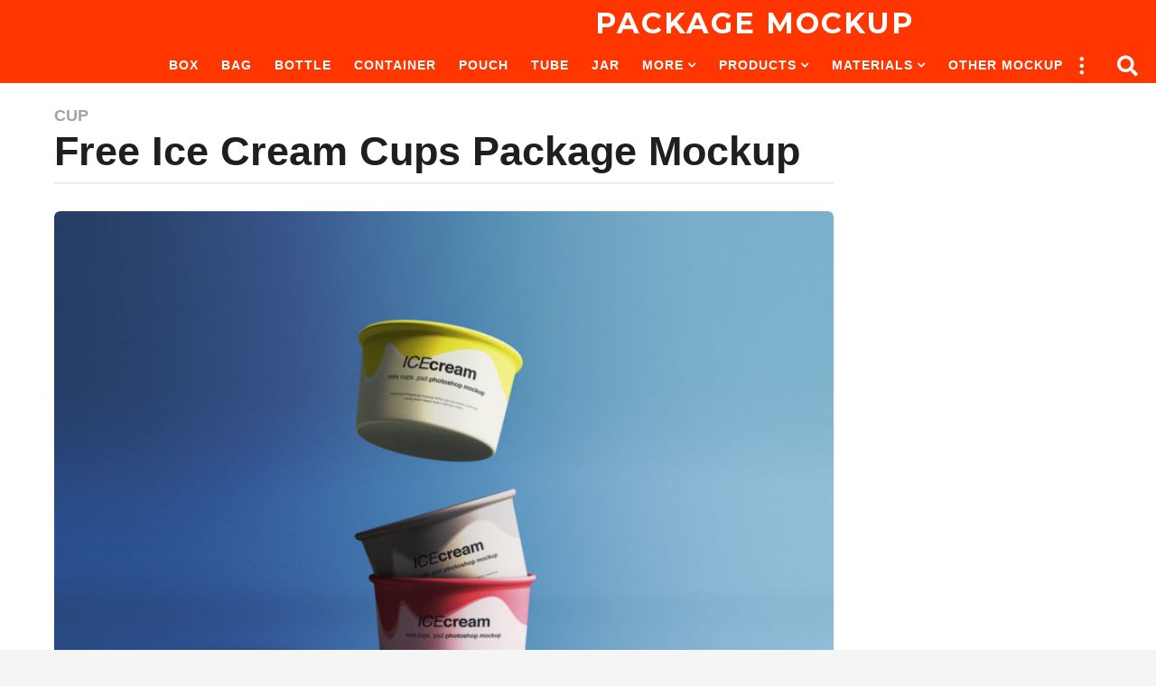

--- FILE ---
content_type: text/html; charset=UTF-8
request_url: https://www.pacagemockup.com/free-ice-cream-cups-package-mockup/
body_size: 35972
content:
<!DOCTYPE HTML><html lang="en-US"><head><script data-no-optimize="1">var litespeed_docref=sessionStorage.getItem("litespeed_docref");litespeed_docref&&(Object.defineProperty(document,"referrer",{get:function(){return litespeed_docref}}),sessionStorage.removeItem("litespeed_docref"));</script> <script async data-cfasync="false" type="text/javascript" src="https://live.demand.supply/up.js"></script> <meta charset="UTF-8"><meta name="viewport" content="width=device-width, initial-scale=1.0, maximum-scale=1.0, user-scalable=no"><link rel="pingback" href="https://www.pacagemockup.com/xmlrpc.php"> <script type="litespeed/javascript">(()=>{var e={};e.g=function(){if("object"==typeof globalThis)return globalThis;try{return this||new Function("return this")()}catch(e){if("object"==typeof window)return window}}(),function({ampUrl:n,isCustomizePreview:t,isAmpDevMode:r,noampQueryVarName:o,noampQueryVarValue:s,disabledStorageKey:i,mobileUserAgents:a,regexRegex:c}){if("undefined"==typeof sessionStorage)return;const d=new RegExp(c);if(!a.some((e=>{const n=e.match(d);return!(!n||!new RegExp(n[1],n[2]).test(navigator.userAgent))||navigator.userAgent.includes(e)})))return;e.g.addEventListener("DOMContentLiteSpeedLoaded",(()=>{const e=document.getElementById("amp-mobile-version-switcher");if(!e)return;e.hidden=!1;const n=e.querySelector("a[href]");n&&n.addEventListener("click",(()=>{sessionStorage.removeItem(i)}))}));const g=r&&["paired-browsing-non-amp","paired-browsing-amp"].includes(window.name);if(sessionStorage.getItem(i)||t||g)return;const u=new URL(location.href),m=new URL(n);m.hash=u.hash,u.searchParams.has(o)&&s===u.searchParams.get(o)?sessionStorage.setItem(i,"1"):m.href!==u.href&&(window.stop(),location.replace(m.href))}({"ampUrl":"https:\/\/www.pacagemockup.com\/free-ice-cream-cups-package-mockup\/?amp=1","noampQueryVarName":"noamp","noampQueryVarValue":"mobile","disabledStorageKey":"amp_mobile_redirect_disabled","mobileUserAgents":["Mobile","Android","Silk\/","Kindle","BlackBerry","Opera Mini","Opera Mobi"],"regexRegex":"^\\\/((?:.|\\n)+)\\\/([i]*)$","isCustomizePreview":!1,"isAmpDevMode":!1})})()</script> <meta name='robots' content='index, follow, max-image-preview:large, max-snippet:-1, max-video-preview:-1' /><style>img:is([sizes="auto" i], [sizes^="auto," i]) { contain-intrinsic-size: 3000px 1500px }</style><meta name="dlm-version" content="5.0.26"> <script type="litespeed/javascript">(function($){var themeModeStylesheetURL='https://www.pacagemockup.com/wp-content/themes/boombox/css/night-mode.min.css';var getCookie=function(cname){var name=cname+"=";var decodedCookie=decodeURIComponent(document.cookie);var ca=decodedCookie.split(';');for(var i=0;i<ca.length;i++){var c=ca[i];while(c.charAt(0)==' '){c=c.substring(1)}
if(c.indexOf(name)==0){return c.substring(name.length,c.length)}}
return""};var setCookie=function(cname,cvalue,exdays){var d=new Date();d.setTime(d.getTime()+(exdays*24*60*60*1000));var expires="expires="+d.toUTCString();document.cookie=cname+"="+cvalue+";"+expires+";path=/"};var delete_cookie=function(cname){setCookie(cname,null,0)};var appendThemeModeLink=function(){var link=document.createElement('link');var targetNode=document.getElementById('boombox-primary-style-inline-css');link.rel='stylesheet';link.id='boombox-theme-mode-css';link.href=themeModeStylesheetURL;link.media='all';targetNode.parentNode.insertBefore(link,targetNode.nextSibling)};document.addEventListener('DOMContentLiteSpeedLoaded',function(){var switchers=document.querySelectorAll('.bb-mode-switcher .bb-mode-toggle');for(var i=0;i<switchers.length;i++){switchers[i].addEventListener('click',function(e){e.preventDefault();var stylesheet=document.getElementById('boombox-theme-mode-css');if(!!getCookie('boombox-theme-mode')){if(stylesheet){stylesheet.setAttribute('disabled','disabled')}
document.body.classList.remove("boombox-mode-on");delete_cookie('boombox-theme-mode')}else{if(stylesheet){stylesheet.removeAttribute('disabled')}else{appendThemeModeLink()}
document.body.classList.add("boombox-mode-on");setCookie('boombox-theme-mode',1,365)}})}
if(!!getCookie('boombox-theme-mode')){document.body.classList.add("boombox-mode-on")}});if(!!getCookie('boombox-theme-mode')){var appendInterval=setInterval(function(){if(document.getElementById('boombox-primary-style-inline-css')){clearInterval(appendInterval);appendThemeModeLink()}},25)}})()</script> <title>Free Ice Cream Cups Package Mockup - Free Package Mockup</title><meta name="description" content="Three ice cream paper cups package mockup stacked above each other in a stylish way which allows you to display your package design for different flavors." /><link rel="canonical" href="http://www.pacagemockup.com/free-ice-cream-cups-package-mockup/" /><meta property="og:locale" content="en_US" /><meta property="og:type" content="article" /><meta property="og:title" content="Free Ice Cream Cups Package Mockup - Free Package Mockup" /><meta property="og:description" content="Three ice cream paper cups package mockup stacked above each other in a stylish way which allows you to display your package design for different flavors." /><meta property="og:url" content="http://www.pacagemockup.com/free-ice-cream-cups-package-mockup/" /><meta property="og:site_name" content="Package Mockup" /><meta property="article:published_time" content="2020-02-18T02:46:04+00:00" /><meta property="article:modified_time" content="2020-02-18T02:46:09+00:00" /><meta property="og:image" content="http://www.pacagemockup.com/wp-content/uploads/2020/02/Ice-Cream-Cups-pacage-mockup.jpg" /><meta property="og:image:width" content="2000" /><meta property="og:image:height" content="1500" /><meta property="og:image:type" content="image/jpeg" /><meta name="author" content="AbduDzyn" /><meta name="twitter:card" content="summary_large_image" /><meta name="twitter:label1" content="Written by" /><meta name="twitter:data1" content="AbduDzyn" /><meta name="twitter:label2" content="Est. reading time" /><meta name="twitter:data2" content="1 minute" /> <script type="application/ld+json" class="yoast-schema-graph">{"@context":"https://schema.org","@graph":[{"@type":"Article","@id":"http://www.pacagemockup.com/free-ice-cream-cups-package-mockup/#article","isPartOf":{"@id":"http://www.pacagemockup.com/free-ice-cream-cups-package-mockup/"},"author":{"name":"AbduDzyn","@id":"https://www.pacagemockup.com/#/schema/person/c83c627d1564760f4f6b495dc918c198"},"headline":"Free Ice Cream Cups Package Mockup","datePublished":"2020-02-18T02:46:04+00:00","dateModified":"2020-02-18T02:46:09+00:00","mainEntityOfPage":{"@id":"http://www.pacagemockup.com/free-ice-cream-cups-package-mockup/"},"wordCount":115,"commentCount":0,"publisher":{"@id":"https://www.pacagemockup.com/#organization"},"image":{"@id":"http://www.pacagemockup.com/free-ice-cream-cups-package-mockup/#primaryimage"},"thumbnailUrl":"https://www.pacagemockup.com/wp-content/uploads/2020/02/Ice-Cream-Cups-pacage-mockup.jpg","keywords":["Disposable Cup","Eco Friendly Packaging","Food","Ice Cream Package","Logo Package Mockup","Paper"],"articleSection":["Cup"],"inLanguage":"en-US","potentialAction":[{"@type":"CommentAction","name":"Comment","target":["http://www.pacagemockup.com/free-ice-cream-cups-package-mockup/#respond"]}]},{"@type":"WebPage","@id":"http://www.pacagemockup.com/free-ice-cream-cups-package-mockup/","url":"http://www.pacagemockup.com/free-ice-cream-cups-package-mockup/","name":"Free Ice Cream Cups Package Mockup - Free Package Mockup","isPartOf":{"@id":"https://www.pacagemockup.com/#website"},"primaryImageOfPage":{"@id":"http://www.pacagemockup.com/free-ice-cream-cups-package-mockup/#primaryimage"},"image":{"@id":"http://www.pacagemockup.com/free-ice-cream-cups-package-mockup/#primaryimage"},"thumbnailUrl":"https://www.pacagemockup.com/wp-content/uploads/2020/02/Ice-Cream-Cups-pacage-mockup.jpg","datePublished":"2020-02-18T02:46:04+00:00","dateModified":"2020-02-18T02:46:09+00:00","description":"Three ice cream paper cups package mockup stacked above each other in a stylish way which allows you to display your package design for different flavors.","breadcrumb":{"@id":"http://www.pacagemockup.com/free-ice-cream-cups-package-mockup/#breadcrumb"},"inLanguage":"en-US","potentialAction":[{"@type":"ReadAction","target":["http://www.pacagemockup.com/free-ice-cream-cups-package-mockup/"]}]},{"@type":"ImageObject","inLanguage":"en-US","@id":"http://www.pacagemockup.com/free-ice-cream-cups-package-mockup/#primaryimage","url":"https://www.pacagemockup.com/wp-content/uploads/2020/02/Ice-Cream-Cups-pacage-mockup.jpg","contentUrl":"https://www.pacagemockup.com/wp-content/uploads/2020/02/Ice-Cream-Cups-pacage-mockup.jpg","width":2000,"height":1500},{"@type":"BreadcrumbList","@id":"http://www.pacagemockup.com/free-ice-cream-cups-package-mockup/#breadcrumb","itemListElement":[{"@type":"ListItem","position":1,"name":"Home","item":"https://www.pacagemockup.com/"},{"@type":"ListItem","position":2,"name":"Free Ice Cream Cups Package Mockup"}]},{"@type":"WebSite","@id":"https://www.pacagemockup.com/#website","url":"https://www.pacagemockup.com/","name":"Package Mockup","description":"Free High Quality Product Packaging Mockups","publisher":{"@id":"https://www.pacagemockup.com/#organization"},"potentialAction":[{"@type":"SearchAction","target":{"@type":"EntryPoint","urlTemplate":"https://www.pacagemockup.com/?s={search_term_string}"},"query-input":{"@type":"PropertyValueSpecification","valueRequired":true,"valueName":"search_term_string"}}],"inLanguage":"en-US"},{"@type":"Organization","@id":"https://www.pacagemockup.com/#organization","name":"PacageMockup","url":"https://www.pacagemockup.com/","logo":{"@type":"ImageObject","inLanguage":"en-US","@id":"https://www.pacagemockup.com/#/schema/logo/image/","url":"https://www.pacagemockup.com/wp-content/uploads/2019/12/Pacage-Mockups-Logo-2.png","contentUrl":"https://www.pacagemockup.com/wp-content/uploads/2019/12/Pacage-Mockups-Logo-2.png","width":201,"height":65,"caption":"PacageMockup"},"image":{"@id":"https://www.pacagemockup.com/#/schema/logo/image/"},"sameAs":["https://www.instagram.com/packagemockup/","https://www.pinterest.com/packagemockup/"]},{"@type":"Person","@id":"https://www.pacagemockup.com/#/schema/person/c83c627d1564760f4f6b495dc918c198","name":"AbduDzyn","image":{"@type":"ImageObject","inLanguage":"en-US","@id":"https://www.pacagemockup.com/#/schema/person/image/","url":"https://www.pacagemockup.com/wp-content/litespeed/avatar/5f06a8a3decb3ea410c2ced377d02672.jpg?ver=1768970609","contentUrl":"https://www.pacagemockup.com/wp-content/litespeed/avatar/5f06a8a3decb3ea410c2ced377d02672.jpg?ver=1768970609","caption":"AbduDzyn"}}]}</script> <link rel='dns-prefetch' href='//www.googletagmanager.com' /><link rel='dns-prefetch' href='//fonts.googleapis.com' /><link rel="alternate" type="application/rss+xml" title="Package Mockup &raquo; Feed" href="https://www.pacagemockup.com/feed/" /><link rel="alternate" type="application/rss+xml" title="Package Mockup &raquo; Comments Feed" href="https://www.pacagemockup.com/comments/feed/" /><link rel="alternate" type="application/rss+xml" title="Package Mockup &raquo; Free Ice Cream Cups Package Mockup Comments Feed" href="https://www.pacagemockup.com/free-ice-cream-cups-package-mockup/feed/" /><style id="litespeed-ccss">img:is([sizes="auto"i],[sizes^="auto,"i]){contain-intrinsic-size:3000px 1500px}ul{box-sizing:border-box}:root{--wp--preset--font-size--normal:16px;--wp--preset--font-size--huge:42px}html :where(img[class*=wp-image-]){height:auto;max-width:100%}:where(figure){margin:0 0 1em}:root{--wp--preset--aspect-ratio--square:1;--wp--preset--aspect-ratio--4-3:4/3;--wp--preset--aspect-ratio--3-4:3/4;--wp--preset--aspect-ratio--3-2:3/2;--wp--preset--aspect-ratio--2-3:2/3;--wp--preset--aspect-ratio--16-9:16/9;--wp--preset--aspect-ratio--9-16:9/16;--wp--preset--color--black:#000000;--wp--preset--color--cyan-bluish-gray:#abb8c3;--wp--preset--color--white:#ffffff;--wp--preset--color--pale-pink:#f78da7;--wp--preset--color--vivid-red:#cf2e2e;--wp--preset--color--luminous-vivid-orange:#ff6900;--wp--preset--color--luminous-vivid-amber:#fcb900;--wp--preset--color--light-green-cyan:#7bdcb5;--wp--preset--color--vivid-green-cyan:#00d084;--wp--preset--color--pale-cyan-blue:#8ed1fc;--wp--preset--color--vivid-cyan-blue:#0693e3;--wp--preset--color--vivid-purple:#9b51e0;--wp--preset--gradient--vivid-cyan-blue-to-vivid-purple:linear-gradient(135deg,rgba(6,147,227,1) 0%,rgb(155,81,224) 100%);--wp--preset--gradient--light-green-cyan-to-vivid-green-cyan:linear-gradient(135deg,rgb(122,220,180) 0%,rgb(0,208,130) 100%);--wp--preset--gradient--luminous-vivid-amber-to-luminous-vivid-orange:linear-gradient(135deg,rgba(252,185,0,1) 0%,rgba(255,105,0,1) 100%);--wp--preset--gradient--luminous-vivid-orange-to-vivid-red:linear-gradient(135deg,rgba(255,105,0,1) 0%,rgb(207,46,46) 100%);--wp--preset--gradient--very-light-gray-to-cyan-bluish-gray:linear-gradient(135deg,rgb(238,238,238) 0%,rgb(169,184,195) 100%);--wp--preset--gradient--cool-to-warm-spectrum:linear-gradient(135deg,rgb(74,234,220) 0%,rgb(151,120,209) 20%,rgb(207,42,186) 40%,rgb(238,44,130) 60%,rgb(251,105,98) 80%,rgb(254,248,76) 100%);--wp--preset--gradient--blush-light-purple:linear-gradient(135deg,rgb(255,206,236) 0%,rgb(152,150,240) 100%);--wp--preset--gradient--blush-bordeaux:linear-gradient(135deg,rgb(254,205,165) 0%,rgb(254,45,45) 50%,rgb(107,0,62) 100%);--wp--preset--gradient--luminous-dusk:linear-gradient(135deg,rgb(255,203,112) 0%,rgb(199,81,192) 50%,rgb(65,88,208) 100%);--wp--preset--gradient--pale-ocean:linear-gradient(135deg,rgb(255,245,203) 0%,rgb(182,227,212) 50%,rgb(51,167,181) 100%);--wp--preset--gradient--electric-grass:linear-gradient(135deg,rgb(202,248,128) 0%,rgb(113,206,126) 100%);--wp--preset--gradient--midnight:linear-gradient(135deg,rgb(2,3,129) 0%,rgb(40,116,252) 100%);--wp--preset--font-size--small:13px;--wp--preset--font-size--medium:20px;--wp--preset--font-size--large:36px;--wp--preset--font-size--x-large:42px;--wp--preset--spacing--20:0.44rem;--wp--preset--spacing--30:0.67rem;--wp--preset--spacing--40:1rem;--wp--preset--spacing--50:1.5rem;--wp--preset--spacing--60:2.25rem;--wp--preset--spacing--70:3.38rem;--wp--preset--spacing--80:5.06rem;--wp--preset--shadow--natural:6px 6px 9px rgba(0, 0, 0, 0.2);--wp--preset--shadow--deep:12px 12px 50px rgba(0, 0, 0, 0.4);--wp--preset--shadow--sharp:6px 6px 0px rgba(0, 0, 0, 0.2);--wp--preset--shadow--outlined:6px 6px 0px -3px rgba(255, 255, 255, 1), 6px 6px rgba(0, 0, 0, 1);--wp--preset--shadow--crisp:6px 6px 0px rgba(0, 0, 0, 1)}.adace-align-left-wrap{float:left;margin:10px}.widget_adace_ads_widget{text-align:center}#cookie-law-info-bar{font-size:15px;margin:0 auto;padding:12px 10px;position:absolute;text-align:center;box-sizing:border-box;width:100%;z-index:9999;display:none;left:0;font-weight:300;box-shadow:0-1px 10px 0 rgb(172 171 171/.3)}#cookie-law-info-bar span{vertical-align:middle}.cli-plugin-button,.cli-plugin-button:visited{display:inline-block;padding:9px 12px;color:#fff;text-decoration:none;position:relative;margin-left:5px;text-decoration:none}.small.cli-plugin-button,.small.cli-plugin-button:visited{font-size:11px}.cli-plugin-button,.cli-plugin-button:visited,.medium.cli-plugin-button,.medium.cli-plugin-button:visited{font-size:13px;font-weight:400;line-height:1}.cli-plugin-button{margin-top:5px}.cli-bar-popup{-moz-background-clip:padding;-webkit-background-clip:padding;background-clip:padding-box;-webkit-border-radius:30px;-moz-border-radius:30px;border-radius:30px;padding:20px}.cli-container-fluid{padding-right:15px;padding-left:15px;margin-right:auto;margin-left:auto}.cli-row{display:-ms-flexbox;display:flex;-ms-flex-wrap:wrap;flex-wrap:wrap;margin-right:-15px;margin-left:-15px}.cli-align-items-stretch{-ms-flex-align:stretch!important;align-items:stretch!important}.cli-px-0{padding-left:0;padding-right:0}.cli-btn{font-size:14px;display:inline-block;font-weight:400;text-align:center;white-space:nowrap;vertical-align:middle;border:1px solid #fff0;padding:.5rem 1.25rem;line-height:1;border-radius:.25rem}.cli-modal-backdrop{position:fixed;top:0;right:0;bottom:0;left:0;z-index:1040;background-color:#000;display:none}.cli-modal-backdrop.cli-fade{opacity:0}.cli-modal a{text-decoration:none}.cli-modal .cli-modal-dialog{position:relative;width:auto;margin:.5rem;font-family:-apple-system,BlinkMacSystemFont,"Segoe UI",Roboto,"Helvetica Neue",Arial,sans-serif,"Apple Color Emoji","Segoe UI Emoji","Segoe UI Symbol";font-size:1rem;font-weight:400;line-height:1.5;color:#212529;text-align:left;display:-ms-flexbox;display:flex;-ms-flex-align:center;align-items:center;min-height:calc(100% - (.5rem*2))}@media (min-width:576px){.cli-modal .cli-modal-dialog{max-width:500px;margin:1.75rem auto;min-height:calc(100% - (1.75rem*2))}}@media (min-width:992px){.cli-modal .cli-modal-dialog{max-width:900px}}.cli-modal-content{position:relative;display:-ms-flexbox;display:flex;-ms-flex-direction:column;flex-direction:column;width:100%;background-color:#fff;background-clip:padding-box;border-radius:.3rem;outline:0}.cli-modal .cli-modal-close{position:absolute;right:10px;top:10px;z-index:1;padding:0;background-color:transparent!important;border:0;-webkit-appearance:none;font-size:1.5rem;font-weight:700;line-height:1;color:#000;text-shadow:0 1px 0#fff}.cli-switch{display:inline-block;position:relative;min-height:1px;padding-left:70px;font-size:14px}.cli-switch input[type="checkbox"]{display:none}.cli-switch .cli-slider{background-color:#e3e1e8;height:24px;width:50px;bottom:0;left:0;position:absolute;right:0;top:0}.cli-switch .cli-slider:before{background-color:#fff;bottom:2px;content:"";height:20px;left:2px;position:absolute;width:20px}.cli-switch .cli-slider{border-radius:34px}.cli-switch .cli-slider:before{border-radius:50%}.cli-tab-content{background:#fff}.cli-tab-content{width:100%;padding:30px}@media (max-width:767px){.cli-tab-content{padding:30px 10px}}.cli-container-fluid{padding-right:15px;padding-left:15px;margin-right:auto;margin-left:auto}.cli-row{display:-ms-flexbox;display:flex;-ms-flex-wrap:wrap;flex-wrap:wrap;margin-right:-15px;margin-left:-15px}.cli-align-items-stretch{-ms-flex-align:stretch!important;align-items:stretch!important}.cli-px-0{padding-left:0;padding-right:0}.cli-btn{font-size:14px;display:inline-block;font-weight:400;text-align:center;white-space:nowrap;vertical-align:middle;border:1px solid #fff0;padding:.5rem 1.25rem;line-height:1;border-radius:.25rem}.cli-modal-backdrop{position:fixed;top:0;right:0;bottom:0;left:0;z-index:1040;background-color:#000;-webkit-transform:scale(0);transform:scale(0)}.cli-modal-backdrop.cli-fade{opacity:0}.cli-modal{position:fixed;top:0;right:0;bottom:0;left:0;z-index:99999;transform:scale(0);overflow:hidden;outline:0;display:none}.cli-modal a{text-decoration:none}.cli-modal .cli-modal-dialog{position:relative;width:auto;margin:.5rem;font-family:inherit;font-size:1rem;font-weight:400;line-height:1.5;color:#212529;text-align:left;display:-ms-flexbox;display:flex;-ms-flex-align:center;align-items:center;min-height:calc(100% - (.5rem*2))}@media (min-width:576px){.cli-modal .cli-modal-dialog{max-width:500px;margin:1.75rem auto;min-height:calc(100% - (1.75rem*2))}}.cli-modal-content{position:relative;display:-ms-flexbox;display:flex;-ms-flex-direction:column;flex-direction:column;width:100%;background-color:#fff;background-clip:padding-box;border-radius:.2rem;box-sizing:border-box;outline:0}.cli-switch{display:inline-block;position:relative;min-height:1px;padding-left:38px;font-size:14px}.cli-switch input[type="checkbox"]{display:none}.cli-switch .cli-slider{background-color:#e3e1e8;height:20px;width:38px;bottom:0;left:0;position:absolute;right:0;top:0}.cli-switch .cli-slider:before{background-color:#fff;bottom:2px;content:"";height:15px;left:3px;position:absolute;width:15px}.cli-switch .cli-slider{border-radius:34px;font-size:0}.cli-switch .cli-slider:before{border-radius:50%}.cli-tab-content{background:#fff}.cli-tab-content{width:100%;padding:5px 30px 5px 5px;box-sizing:border-box}@media (max-width:767px){.cli-tab-content{padding:30px 10px}}.cli-tab-footer .cli-btn{background-color:#00acad;padding:10px 15px;text-decoration:none}.cli-tab-footer .wt-cli-privacy-accept-btn{background-color:#61a229;color:#fff;border-radius:0}.cli-tab-footer{width:100%;text-align:right;padding:20px 0}.cli-col-12{width:100%}.cli-tab-header{display:flex;justify-content:space-between}.cli-tab-header a:before{width:10px;height:2px;left:0;top:calc(50% - 1px)}.cli-tab-header a:after{width:2px;height:10px;left:4px;top:calc(50% - 5px);-webkit-transform:none;transform:none}.cli-tab-header a:before{width:7px;height:7px;border-right:1px solid #4a6e78;border-bottom:1px solid #4a6e78;content:" ";transform:rotate(-45deg);margin-right:10px}.cli-tab-header a.cli-nav-link{position:relative;display:flex;align-items:center;font-size:14px;color:#000;text-transform:capitalize}.cli-tab-header{border-radius:5px;padding:12px 15px;background-color:#f2f2f2}.cli-modal .cli-modal-close{position:absolute;right:0;top:0;z-index:1;-webkit-appearance:none;width:40px;height:40px;padding:0;border-radius:50%;padding:10px;background:#fff0;border:none;min-width:40px}.cli-tab-container h4{font-family:inherit;font-size:16px;margin-bottom:15px;margin:10px 0}#cliSettingsPopup .cli-tab-section-container{padding-top:12px}.cli-privacy-content-text{font-size:14px;line-height:1.4;margin-top:0;padding:0;color:#000}.cli-tab-content{display:none}.cli-tab-section .cli-tab-content{padding:10px 20px 5px 20px}.cli-tab-section{margin-top:5px}@media (min-width:992px){.cli-modal .cli-modal-dialog{max-width:645px}}.cli-switch .cli-slider:after{content:attr(data-cli-disable);position:absolute;right:50px;color:#000;font-size:12px;text-align:right;min-width:80px}.cli-privacy-overview:not(.cli-collapsed) .cli-privacy-content{max-height:60px;overflow:hidden}a.cli-privacy-readmore{font-size:12px;margin-top:12px;display:inline-block;padding-bottom:0;color:#000;text-decoration:underline}.cli-modal-footer{position:relative}a.cli-privacy-readmore:before{content:attr(data-readmore-text)}.cli-modal-close svg{fill:#000}span.cli-necessary-caption{color:#000;font-size:12px}.cli-tab-container .cli-row{max-height:500px;overflow-y:auto}.cli-tab-section .cookielawinfo-row-cat-table td,.cli-tab-section .cookielawinfo-row-cat-table th{font-size:12px}.wt-cli-sr-only{display:none;font-size:16px}.cli-bar-container{float:none;margin:0 auto;display:-webkit-box;display:-moz-box;display:-ms-flexbox;display:-webkit-flex;display:flex;justify-content:space-between;-webkit-box-align:center;-moz-box-align:center;-ms-flex-align:center;-webkit-align-items:center;align-items:center}.cli-bar-btn_container{margin-left:20px;display:-webkit-box;display:-moz-box;display:-ms-flexbox;display:-webkit-flex;display:flex;-webkit-box-align:center;-moz-box-align:center;-ms-flex-align:center;-webkit-align-items:center;align-items:center;flex-wrap:nowrap}.cli-bar-btn_container a{white-space:nowrap}.cli-style-v2{font-size:11pt;line-height:18px;font-weight:400}.cli-style-v2 .cli-bar-message{width:70%;text-align:left}.cli-style-v2 .cli-bar-btn_container .cli_action_button,.cli-style-v2 .cli-bar-btn_container .cli_settings_button{margin-left:5px}.cli-style-v2 .cli-bar-btn_container .cli-plugin-button{margin-top:5px;margin-bottom:5px}.wt-cli-necessary-checkbox{display:none!important}@media (max-width:985px){.cli-style-v2 .cli-bar-message{width:100%}.cli-style-v2.cli-bar-container{justify-content:left;flex-wrap:wrap}.cli-style-v2 .cli-bar-btn_container{margin-left:0;margin-top:10px}}.wt-cli-privacy-overview-actions{padding-bottom:0}@media only screen and (max-width:479px) and (min-width:320px){.cli-style-v2 .cli-bar-btn_container{flex-wrap:wrap}}.wt-cli-cookie-description{font-size:14px;line-height:1.4;margin-top:0;padding:0;color:#000}.light-modal,.light-modal *,.light-modal :after,.light-modal :before,.light-modal:after,.light-modal:before{-webkit-box-sizing:border-box;-moz-box-sizing:border-box;box-sizing:border-box}.light-modal-bg{display:none;background-color:#fff}.light-modal{display:none;position:fixed;-webkit-overflow-scrolling:touch;-webkit-transform:translate3d(0,0,0);-webkit-backface-visibility:hidden;top:0;left:0;z-index:1000;color:#000;margin:auto;width:100%;height:100%;max-height:100%;max-width:100%;overflow-y:auto}.light-modal,.light-modal .modal-body{background-color:#fff}.light-modal .modal-body{display:inline-block;width:100%;padding:40px 15px 15px;-webkit-box-shadow:0 4px 8px 0 rgb(0 0 0/.2),0 6px 20px 0 rgb(0 0 0/.19);-moz-box-shadow:0 4px 8px 0 rgb(0 0 0/.2),0 6px 20px 0 rgb(0 0 0/.19);box-shadow:0 4px 8px 0 rgb(0 0 0/.2),0 6px 20px 0 rgb(0 0 0/.19)}.light-modal .modal-close{display:inline-block;position:absolute;top:15px;right:15px;width:27px;height:27px;background-color:#ffe400;text-align:center;line-height:28px;vertical-align:middle;text-decoration:none;color:#1f1f1f;border-radius:3px;font-size:20px;font-weight:700}@media screen and (min-width:701px){.light-modal-bg{background-color:rgb(31 31 31/.9);overflow-y:scroll}.light-modal .modal-body{-webkit-border-radius:5px;-moz-border-radius:5px;border-radius:5px}.light-modal{background:0 0;top:50%;left:50%;-webkit-transform:translate(-50%,-50%) translateZ(0);-moz-transform:translate(-50%,-50%) translateZ(0);transform:translate(-50%,-50%) translateZ(0);width:550px;max-height:93%;height:auto}.light-modal-bg{position:fixed;overflow:auto;z-index:995;left:0;top:0;width:100%;height:100%}}[class*=" bb-ui-icon-"]{font-family:ui-icomoon!important;speak:never;font-style:normal;font-weight:400;font-variant:normal;text-transform:none;line-height:1;-webkit-font-smoothing:antialiased;-moz-osx-font-smoothing:grayscale}.bb-ui-icon-close:before{content:""}.bb-ui-icon-search:before{content:""}.bb-ui-icon-arrow-up:before{content:""}.bb-ui-icon-dots:before{content:""}.clearfix:after,.clearfix:before,.container:after,.container:before{content:" ";display:table}.clearfix:after,.container:after{clear:both}.mf-hide{clip:rect(1px,1px,1px,1px);height:1px;overflow:hidden;position:absolute!important;width:1px;word-wrap:normal!important}@media screen and (min-width:768px){.text-left-sm{text-align:left}}.pull-left{float:left}.pull-right{float:right}@media screen and (min-width:768px){.d-table-center-sm{width:100%;display:table}.d-table-center-sm .d-table-cell{display:table-cell;vertical-align:middle}.d-table-center-sm,.d-table-center-sm .d-table-cell{float:none}}*,:after,:before{box-sizing:border-box}:focus,a,img{outline:0}article,aside,figure,header,main,nav,section{display:block}html{font-size:13px;line-height:1.4}body{font-size:16px;line-height:1.5}body,html{margin:0;font-weight:500;word-break:break-word;-webkit-font-smoothing:antialiased;-webkit-overflow-scrolling:touch;-webkit-text-size-adjust:100%;-ms-text-size-adjust:100%;border-radius:0!important;overflow-x:hidden;overflow-y:auto}@media screen and (min-width:768px){html{font-size:16px;line-height:1.5}}img{border:0;height:auto;vertical-align:middle}img{max-width:100%}figure{margin:0}button,input{margin:0;font-family:inherit;font-size:inherit;line-height:inherit}button::-moz-focus-inner{border:0}p{margin:0 0 1.25rem 0}a{color:#fdc316;text-decoration:none;-ms-word-break:break-all;word-break:normal;word-wrap:break-word;text-decoration:none}h1,h3,h4{line-height:1.07;color:#000;font-weight:600}h1,h3{margin-top:1.875rem;margin-bottom:1.25rem}h4{margin-top:.9375rem;margin-bottom:10px}h4:first-child{margin-top:0}h1{font-size:2.2rem}h3{font-size:1.625rem}h4{font-size:1.5rem}hr{background-color:#ececec;border:0;height:2px;clear:both;margin:25px 0 25px}ul{margin:0 0 1.5625rem 1.875em;padding:0}ul ul{margin-bottom:0}table{margin:0 0 1.5625rem 0}table{border-collapse:separate;border-spacing:0;border:none;border-width:0;table-layout:fixed;width:100%}table thead th{text-transform:uppercase;color:#000;font-size:12px;line-height:26px}table tbody tr:nth-child(2n+1) td{background-color:#f7f7f7}table td,table th{padding:9px 20px;vertical-align:middle}table td,table th{font-weight:400;text-align:left}table th{font-weight:600}table td{font-size:16px;line-height:20px;color:inherit;font-weight:400}.small{font-size:85%;line-height:1;color:#828282}i{font-style:italic}ins{text-decoration:underline}.bb-media-placeholder{position:relative;display:block;overflow:hidden;width:100%;height:0;z-index:2}.bb-media-placeholder:before{content:"";position:absolute;z-index:0;top:0;left:0;width:100%;height:100%;background-color:#ececec;animation:4s linear infinite image-loading}.bb-media-placeholder img{display:block}.bb-media-placeholder>*{position:relative;z-index:1}@keyframes image-loading{0%{opacity:0}50%{opacity:1}100%{opacity:0}}.bb-btn,button{margin-bottom:3px;padding:13px 35px;text-align:center;font-size:16px;font-weight:600;line-height:20px;text-transform:uppercase;vertical-align:middle;display:inline-block;border:1px solid #fff0;font-family:inherit;background-color:#cdcdcd;color:#fff}.bb-txt-msg{margin-bottom:5px}.bb-author-vcard-mini{display:table}.bb-author-vcard-mini .author-avatar,.bb-author-vcard-mini .author-info{display:table-cell}.bb-author-vcard-mini .author-info{font-size:13px;font-weight:400}.bb-author-vcard-mini .auth-byline,.bb-author-vcard-mini .auth-url,.bb-author-vcard-mini .author-avatar,.bb-author-vcard-mini .author-info{vertical-align:middle}.bb-author-vcard-mini .auth-byline,.bb-author-vcard-mini .auth-name{display:inline-block}.bb-author-vcard-mini .author-avatar>a{width:26px;float:left;overflow:hidden;margin-right:10px}.bb-author-vcard-mini .author-avatar img{width:100%;border-radius:50%}.bb-author-vcard-mini .auth-byline{margin-right:3px}.bb-author-vcard-mini .auth-name{margin-right:5px}.bb-author-vcard-mini.size-md .author-avatar>a{width:48px;height:48px;margin-right:15px}.bb-author-vcard-mini.size-md .auth-url{font-size:17px;line-height:17px}.bb-author-vcard-mini.size-md .auth-name{margin-right:10px}.bb-cat-links{display:inline-block;margin-bottom:3px;font-size:11px;line-height:12px;text-transform:uppercase;font-weight:600}.bb-cat-links a{display:inline-block;margin:0 10px 3px 0}.bb-cat-links a{color:inherit;font-size:inherit}.bb-cat-links.size-lg a{font-size:18px;line-height:20px}.social{display:inline-block;list-style:none}button[type=submit]{height:auto;padding:14px 35px;text-align:center;font-size:16px;font-weight:600;line-height:20px;text-transform:uppercase;border:0 none;font-family:inherit;-webkit-appearance:none}input[type=password],input[type=search],input[type=text]{-webkit-appearance:none;-moz-appearance:none;appearance:none;outline:0}input[type=password],input[type=search],input[type=text]{display:block;width:100%;padding:12px 14px;text-align:center;font-size:14px;line-height:1.42857143;color:inherit;border:2px solid #ececec;background-color:#fff0;font-family:inherit}input{height:48px}input[type=checkbox]{height:auto}input[type=checkbox]{margin:4px 0 0;padding:0;line-height:normal;box-sizing:border-box}input[type=search]{-webkit-appearance:none}.input-field{position:relative;margin-bottom:10px}label{display:block;max-width:100%;margin-bottom:5px}.captcha-container{padding:22px 5%;margin-bottom:21px!important}.form-captcha{text-align:left;position:relative;margin-bottom:10px;overflow:hidden}.form-captcha img{max-width:100%;width:100%}.form-captcha .refresh-captcha{position:absolute;right:10px;top:50%;margin-top:-18px;color:#4c4c4c;opacity:.6}.form-captcha .refresh-captcha:before{content:"";color:inherit;font-size:25px;font-family:ui-icomoon}.light-modal .modal-body{padding:0;position:relative;min-height:100%}.light-modal .modal-close{font-size:14px;z-index:1010}.light-modal .modal-close .bb-icon{line-height:27px}.authentication{padding:0;text-align:center}.authentication .wrapper{display:table;width:100%;height:100%;background-color:#fff;overflow:hidden}.authentication .wrapper .content-wrapper{display:table-cell;vertical-align:middle;margin:0 auto;padding:0 15px 15px;max-width:100%}.authentication .wrapper .content-wrapper .content-header{padding-top:30px}.authentication .wrapper .content-wrapper .content-header h3{text-transform:capitalize}.authentication .wrapper .content-body,.authentication .wrapper .content-header{margin-left:auto;margin-right:auto;width:100%;max-width:100%}.authentication .status-msg{margin-bottom:10px}.authentication .forgot-password-link{color:inherit;font-size:14px;line-height:16px}.authentication .bb-btn,.authentication button{width:100%}.authentication .content-footer{height:87px}.authentication .bottom{position:absolute;bottom:0;left:0;width:100%;padding:18px 15px;background-color:#ececec}.authentication .bottom .text{display:inline-block;margin:0 20px 0 0;font-size:16px;line-height:18px;color:#000}.authentication .bottom .bb-btn{width:auto}@media (min-width:701px){.authentication{width:660px}}@media (min-width:386px){.authentication .wrapper .content-body,.authentication .wrapper .content-header{width:356px}}@media screen and (max-width:479px){.authentication .content-footer{height:120px}.authentication .bottom .text{margin:0 0 15px 0;display:block}}.badge-face-text .more-menu .circle{margin-bottom:0}.row{margin-left:-15px;margin-right:-15px}.row:after,.row:before{content:" ";display:table}.row:after{clear:both}.col-md-6,.col-sm-6{position:relative;min-height:1px;padding-left:15px;padding-right:15px}@media (min-width:768px){.col-sm-6{float:left}.col-sm-6{width:50%}}@media (min-width:992px){.col-md-6{float:left}.col-md-6{width:50%}}.page-wrapper{position:relative;z-index:2;display:block;margin:0 auto;max-width:100%}#main{position:relative;min-height:800px;max-width:100%;margin:0 auto 50px;z-index:5;clear:both}.container{clear:both;margin-left:auto;margin-right:auto;padding-left:10px;padding-right:10px}.container{width:1200px;max-width:100%}@media screen and (max-width:1200px){.container{width:992px}}@media screen and (min-width:701px){.container{padding-left:20px;padding-right:20px}}@media screen and (min-width:480px) and (max-width:767px){#main{min-height:500px}}@media screen and (max-width:479px){#main{min-height:350px}}.bb-row{margin-right:-15px;margin-left:-15px}.bb-row:after,.bb-row:before{content:" ";display:table}.bb-row:after{clear:both}.bb-col{padding-left:15px;padding-right:15px}.col-content{width:100%;margin:0 0 1.875rem}.col-site-main{margin-bottom:1.875rem}.col-sidebar{width:480px;max-width:100%;margin:0 auto 1.875rem}@media screen and (min-width:901px){.one-sidebar.right-sidebar .col-content{float:left}.one-sidebar.right-sidebar .col-sidebar{float:right}.one-sidebar.sidebar-1_4 .col-content{width:70%}.one-sidebar.sidebar-1_4 .col-sidebar{width:30%}}@media screen and (min-width:1200px){.one-sidebar.sidebar-1_4 .col-content{width:75%}.one-sidebar.sidebar-1_4 .col-sidebar{width:25%}}.go-top{position:fixed;z-index:50;display:none;bottom:10px;right:10px;width:40px;height:40px;line-height:40px;font-size:17px;text-align:center;vertical-align:middle}#main>.container{margin-bottom:1.875rem}.mb-xs{margin-bottom:10px}.mb-md{margin-bottom:1.875rem}#main .bb-col:last-child,#main .bb-row:last-child,#main .site-main:last-child,#page-wrapper .bb-mb-el:last-child{margin-bottom:0}.post{position:relative}.post-thumbnail{position:relative;display:block;min-height:30px}.post-thumbnail img{width:100%}.bb-post-single .s-post-header{margin-bottom:10px}.bb-post-single .s-post-meta-block{margin-bottom:20px}.bb-post-single .s-post-header .s-post-title{margin:0 0 5px}.bb-post-single .s-post-header .s-post-header-sep{margin-top:10px}.bb-post-single .s-post-meta-block .col-l{margin-bottom:10px}.bb-post-single .s-post-meta-block .col-l:last-child{margin-bottom:0}.bb-post-single .s-post-thumbnail{margin-bottom:1.875rem}.bb-post-single .s-post-content>:last-child{margin-bottom:0}@media screen and (min-width:768px){.bb-post-single .s-post-meta-block .col-l{margin-bottom:0}}.single-container.s-mt-sm{margin-top:15px}.bb-separator{margin:0 0 13px 0}.bb-show-desktop-header,.bb-show-mobile-header{position:relative;z-index:50}.bb-show-desktop-header{display:none}.bb-show-mobile-header{display:block}.branding{z-index:2}.branding a{display:inline;color:inherit;max-width:100%}.branding .site-title{margin:0;font-size:25px;line-height:1em;letter-spacing:2px;text-transform:uppercase;font-weight:600}.branding .site-title:after,.branding .site-title:before{content:" ";display:table}.branding .site-title:after{clear:both}@media screen and (min-width:480px){.branding .site-title{font-size:32px}}.bb-community{display:flex;align-items:center}.bb-community .text{display:inline-block;padding:5px;font-size:14px;font-weight:500}.header-desktop .branding{margin-right:25px}.bb-header-icon{display:inline-block;font-size:0!important;color:inherit;text-align:center;vertical-align:middle;height:40px;line-height:40px;border-radius:50%}.bb-header-icon i{display:inline-block;font-size:25px;font-weight:400;vertical-align:middle;width:25px}.medium .bb-header-icon i{width:23px;font-size:23px}.bb-toggle .toggle-content.bb-header-dropdown{transform:translate(-50%,20px);left:50%;width:auto;padding:13px;box-shadow:-1px 6px 22.8px 1.2px rgb(42 42 42/.35)}.bb-toggle .toggle-content.bb-header-dropdown:after,.bb-toggle .toggle-content.bb-header-dropdown:before{content:" ";display:table}.bb-toggle .toggle-content.bb-header-dropdown:after{clear:both}.bb-toggle .toggle-content.bb-header-dropdown:before{position:absolute;top:-6px;right:50%;margin-right:-6px;display:block;content:"";width:0;height:0;border-style:solid;border-width:0 6px 6px 6px;border-color:#fff0 #fff0 #fff #fff0}.bb-header-search{position:relative;z-index:5;display:inline-block}.bb-header-search.bb-toggle .toggle-content.bb-header-dropdown{width:320px}.bb-header-search form{display:flex;flex-wrap:wrap;margin:0-3px}.bb-header-search form input{flex-grow:1;width:100px;min-width:100px;text-align:left;padding:8px 12px;height:34px}.bb-header-search form button{height:34px;min-width:90px;line-height:34px;font-size:14px;padding:0 10px}.bb-header-search form button,.bb-header-search form input{margin:0 3px}@media (max-width:1199px){.bb-header-search.bb-toggle .toggle-content.bb-header-dropdown{width:250px}.bb-header-search form input{margin-bottom:10px}.bb-header-search form button,.bb-header-search form input{width:100%}}@media (max-width:480px){.bb-header-search.bb-toggle .toggle-content.bb-header-dropdown{width:215px}}.bb-header-search.pos-right.bb-toggle .toggle-content.bb-header-dropdown{left:auto;right:-50%;transform:translate(0,20px)}.bb-header-search.pos-right.bb-toggle .toggle-content.bb-header-dropdown:before{margin-right:0}.large .bb-header-search.pos-right.bb-toggle .toggle-content.bb-header-dropdown:before{left:auto;right:25px -6px}.medium .bb-header-search.pos-right.bb-toggle .toggle-content.bb-header-dropdown:before{left:auto;right:23px -6px}.bb-header.header-desktop .container{width:100%;max-width:100%;display:table;display:flex;flex-wrap:wrap;align-items:center;-webkit-justify-content:center;-ms-flex-pack:center;flex-flow:row wrap;justify-content:space-around;align-content:stretch}.bb-header.header-desktop .container>*{display:table-cell;vertical-align:middle}.bb-header.header-desktop .container .r-1>*{display:inline-block;vertical-align:middle;margin-right:15px}.bb-header.header-desktop .container .r-1>:last-child{margin-right:0}.bb-header.header-desktop .container .m-2:not(.logo){text-align:center;flex-grow:1}.bb-header.header-desktop .container .h-component{padding-left:10px;padding-right:10px}.bb-header.header-desktop .container .h-component:first-child{padding-left:0}.bb-header.header-desktop .container .h-component:last-child{padding-right:0}.bb-header.header-desktop .top-header{position:relative}.bb-header.header-desktop .top-header .container{position:relative;z-index:3}.bb-header.header-desktop .top-header{background-color:#fff;color:#000}.bb-header.header-desktop .top-header.medium .container{min-height:50px}.bb-header-navigation{display:inline-block;vertical-align:middle}.bb-header-navigation .main-navigation{position:relative;float:left;font-size:17px;font-weight:600;text-transform:none;letter-spacing:1px;font-family:inherit}.bb-header-navigation .main-navigation>ul{display:block;list-style:none;margin:0}.bb-header-navigation .main-navigation>ul:after,.bb-header-navigation .main-navigation>ul:before{content:" ";display:table}.bb-header-navigation .main-navigation>ul:after{clear:both}.bb-header-navigation .main-navigation>ul>li{position:relative;margin-right:25px;float:left;list-style:none;text-align:left}.bb-header-navigation .main-navigation>ul>li>a{display:block;display:flex;position:relative;line-height:40px;vertical-align:middle;font-size:inherit;font-weight:inherit;color:inherit;letter-spacing:inherit;text-transform:inherit;font-family:inherit;align-items:center}.bb-header-navigation .main-navigation>ul>li.menu-item-has-children>a{padding-right:1em}.bb-header-navigation .main-navigation>ul>li.menu-item-has-children>.dropdown-toggle{line-height:inherit;vertical-align:middle;position:absolute;top:0;right:0;color:inherit}.bb-header-navigation .main-navigation>ul>li.menu-item-has-children>.dropdown-toggle:before{content:"";font-family:ui-icomoon;line-height:40px}.bb-header-navigation .main-navigation>ul>li:last-child{margin-right:0}.bb-header-navigation .main-navigation .sub-menu{position:absolute;top:100%;opacity:0;visibility:hidden;transform:translate(-50%,20px);left:50%;width:250px;padding:20px 0;margin:0;font-weight:500;box-shadow:-1px 6px 22.8px 1.2px rgb(42 42 42/.35)}.bb-header-navigation .main-navigation .sub-menu:after,.bb-header-navigation .main-navigation .sub-menu:before{content:" ";display:table}.bb-header-navigation .main-navigation .sub-menu:after{clear:both}.bb-header-navigation .main-navigation .sub-menu:before{position:absolute;top:-6px;right:50%;margin-right:-6px;display:block;content:"";width:0;height:0;border-style:solid;border-width:0 5.5px 6px 5.5px;border-color:#fff0 #fff0 #fff #fff0}.bb-header-navigation .main-navigation .sub-menu li{position:relative;display:block;display:flex;margin:0;padding:0;clear:both}.bb-header-navigation .main-navigation .sub-menu li a{position:relative;display:inline-block;padding:10px 20px;font-size:inherit;font-weight:inherit;color:inherit;letter-spacing:inherit;text-transform:inherit;font-family:inherit;line-height:1.2em;vertical-align:middle}.bb-header-navigation .more-navigation{display:inline-block}.bb-header-navigation .more-navigation .more-menu-toggle{width:40px}.bb-header-navigation .more-navigation .more-menu{width:750px;padding:15px 15px;text-align:left;left:50%;text-transform:none;font-weight:400;letter-spacing:normal}.bb-header-navigation .more-navigation .more-menu-header{padding:0 0 10px;border-bottom:2px solid #f0f0f0}.bb-header-navigation .more-navigation .more-menu-header:after,.bb-header-navigation .more-navigation .more-menu-header:before{content:" ";display:table}.bb-header-navigation .more-navigation .more-menu-header:after{clear:both}.bb-header-navigation .more-navigation .more-menu-footer{display:table;width:100%;vertical-align:middle;padding:10px 0 0;border-top:2px solid #f0f0f0}.bb-header-navigation .more-navigation .more-menu-footer:after,.bb-header-navigation .more-navigation .more-menu-footer:before{content:" ";display:table}.bb-header-navigation .more-navigation .more-menu-footer:after{clear:both}.bb-header-navigation .more-navigation .more-menu-footer .social{display:table-cell;vertical-align:middle}.menu-right .bb-header-navigation{float:right}.menu-right .more-navigation .toggle-content.bb-header-dropdown{left:inherit;right:-15px;transform:translate(0,20px)}.menu-right .more-navigation .toggle-content.bb-header-dropdown:before{right:30px}.header-desktop .medium .bb-header-navigation{font-size:14px;font-weight:600;letter-spacing:1px;text-transform:uppercase}.social.circle{display:block;text-align:center}@media screen and (max-width:1200px){.bb-header-navigation .more-navigation .more-menu{width:600px}.bb-header-navigation .more-navigation .more-menu .more-menu-footer{display:block;text-align:center}.bb-header-navigation .more-navigation .more-menu .more-menu-footer .community,.bb-header-navigation .more-navigation .more-menu .more-menu-footer .social{display:block;float:none}}.bb-header.header-mobile .header-row-layout{width:100%;display:table;padding-top:5px;padding-bottom:5px}.bb-header.header-mobile .header-col{display:table-cell;vertical-align:middle}.bb-header.header-mobile .header-item{display:inline-block}.bb-header.header-mobile .header-r{text-align:right}.bb-header.header-mobile .header-r .header-item{margin-left:10px}.bb-header.header-mobile .header-r{white-space:nowrap}.bb-header.header-mobile .header-row{background-color:#fdc316}.bb-header.header-mobile.h-style .header-row{box-shadow:-1px 1px 1px 0 rgb(42 42 42/.27)}.bb-header.header-mobile.h-style{margin-left:auto;margin-right:auto}.bb-header.header-mobile.h-style .header-row-layout{display:flex;align-items:center;min-height:50px}.bb-header.header-mobile.h-style .header-col{display:flex}.bb-header.header-mobile.h-style .header-c{flex-grow:100}.bb-header.header-mobile.h-style .header-r{float:right}.bb-header.header-mobile.h-style-left .header-c{justify-content:flex-start}.widget{clear:both;display:block;margin-bottom:40px}.widget:last-child{margin-bottom:0}.authentication .clearfix{margin:0-.7%}.bb-post-single .post-thumbnail img{width:100%}.bb-toggle{position:relative}.bb-toggle .toggle-content{background-color:#fff;width:100%;opacity:0;visibility:hidden;position:absolute;z-index:100;top:100%;left:0}.bb-sticky .bb-sticky-el{position:static;top:0}.captcha-container.loading .form-captcha{visibility:hidden}@media screen and (max-width:700px){.bb-post-single .s-post-thumbnail{margin-left:-10px;margin-right:-10px;width:auto}.bb-post-single .s-post-thumbnail,.bb-post-single .s-post-thumbnail .bb-media-placeholder,.bb-post-single .s-post-thumbnail img,.light-modal .modal-body{border-radius:0}}.bb-header.header-mobile .header-row{background-color:#ffe400;color:#1f1f1f}@media (min-width:992px){.bb-show-desktop-header{display:block}.bb-show-mobile-header{display:none}}.bb-header.header-desktop .top-header{background-color:#ff3600}.bb-header.header-desktop .top-header{color:#fff}.bb-header.header-desktop .top-header .main-navigation{font-family:inherit;font-size:inherit;font-style:inherit;font-weight:inherit;letter-spacing:inherit;text-transform:inherit}.bb-header.header-desktop .top-header .main-navigation .sub-menu{font-family:inherit;font-size:14px;font-style:inherit;font-weight:500;letter-spacing:inherit;text-transform:inherit}.bb-header.header-desktop .branding{margin-top:10px;margin-bottom:10px}.bb-header.header-mobile .branding{margin-top:5px;margin-bottom:5px}body{background-color:#f5f5f5}.branding .site-title{font-family:Montserrat,sans-serif;font-weight:700;font-style:normal}body{font-size:16px}@media screen and (min-width:992px){html{font-size:16px}.bb-post-single .s-post-title{font-size:45px}}.page-wrapper,#main,.light-modal .modal-body,.light-modal,.bb-toggle .bb-header-dropdown.toggle-content,.bb-header.header-desktop .main-navigation .sub-menu{background-color:#fff;border-color:#fff}.bb-header-navigation .main-navigation .sub-menu:before,.bb-toggle .toggle-content.bb-header-dropdown:before{border-color:#fff0 #fff0 #fff}.page-wrapper{width:100%}.light-modal .modal-close,.go-top,button[type="submit"]{background-color:#ff3600}.light-modal .modal-close,.go-top,button[type="submit"]{color:#000}a{color:#f43547}body,html,.bb-header.header-desktop .main-navigation .sub-menu,.bb-header-dropdown.toggle-content,.light-modal,.bb-author-vcard-mini .auth-url{color:#1f1f1f}h1,h3,h4{color:#1f1f1f}label,table thead th,.bb-cat-links,.bb-author-vcard-mini .auth-byline{color:#a3a3a3}::-webkit-input-placeholder{color:#a3a3a3}:-moz-placeholder{color:#a3a3a3}:-ms-input-placeholder{color:#a3a3a3}body,html{font-family:-apple-system,BlinkMacSystemFont,"Segoe UI",Roboto,Oxygen-Sans,Ubuntu,Cantarell,"Helvetica Neue",sans-serif}.entry-title{font-family:-apple-system,BlinkMacSystemFont,"Segoe UI",Roboto,Oxygen-Sans,Ubuntu,Cantarell,"Helvetica Neue",sans-serif}.authentication .title{font-family:-apple-system,BlinkMacSystemFont,"Segoe UI",Roboto,Oxygen-Sans,Ubuntu,Cantarell,"Helvetica Neue",sans-serif}.bb-header-navigation .main-navigation .sub-menu,.bb-header-navigation .more-navigation .more-menu-header,.bb-header-navigation .more-navigation .more-menu-footer,input[type="text"],input[type="search"],input[type="password"]{border-color:#ececec}hr{background-color:#ececec}.captcha-container,table tbody tr:nth-child(2n+1) td,.bb-btn,button,.bb-media-placeholder:before{background-color:#f7f7f7}.captcha-container input,.form-captcha .refresh-captcha,.bb-btn{color:#1f1f1f}.captcha-container input{border-color:#1f1f1f}img,.captcha-container,.bb-media-placeholder,.light-modal .modal-close,.post-thumbnail,.sub-menu,.bb-header-dropdown.toggle-content,.light-modal .modal-body{-webkit-border-radius:6px;-moz-border-radius:6px;border-radius:6px}.form-captcha img,.go-top,.bb-btn,input,button,.bb-btn,.bb-btn,input,button,.bb-btn{-webkit-border-radius:24px;-moz-border-radius:24px;border-radius:24px}#amp-mobile-version-switcher{left:0;position:absolute;width:100%;z-index:100}#amp-mobile-version-switcher>a{background-color:#444;border:0;color:#eaeaea;display:block;font-family:-apple-system,BlinkMacSystemFont,Segoe UI,Roboto,Oxygen-Sans,Ubuntu,Cantarell,Helvetica Neue,sans-serif;font-size:16px;font-weight:600;padding:15px 0;text-align:center;-webkit-text-decoration:none;text-decoration:none}@media only screen and (max-width:600px){.adace-hide-on-mobile{display:none!important}}@media only screen and (min-width:601px) and (max-width:960px){.adace-hide-on-tablet{display:none!important}}@media only screen and (min-width:961px){.adace-hide-on-desktop{display:none!important}}.cookielawinfo-column-1{width:25%}.cookielawinfo-column-3{width:15%}.cookielawinfo-column-4{width:50%}table.cookielawinfo-winter{font:85%"Lucida Grande","Lucida Sans Unicode","Trebuchet MS",sans-serif;padding:0;margin:10px 0 20px;border-collapse:collapse;color:#333;background:#F3F5F7}table.cookielawinfo-winter thead th{background:#3A4856;padding:15px 10px;color:#fff;text-align:left;font-weight:400}table.cookielawinfo-winter tbody{border-left:1px solid #EAECEE;border-right:1px solid #EAECEE}table.cookielawinfo-winter tbody{border-bottom:1px solid #EAECEE}table.cookielawinfo-winter tbody td{padding:10px;background:url(/wp-content/plugins/cookie-law-info/legacy/images/td_back.gif)repeat-x;text-align:left}table.cookielawinfo-winter tbody tr{background:#F3F5F7}@media (max-width:800px){table.cookielawinfo-row-cat-table td,table.cookielawinfo-row-cat-table th{width:23%;font-size:12px;word-wrap:break-word}table.cookielawinfo-row-cat-table .cookielawinfo-column-4,table.cookielawinfo-row-cat-table .cookielawinfo-column-4{width:45%}}.cookielawinfo-row-cat-table{width:99%;margin-left:5px}</style><link rel="preload" data-asynced="1" data-optimized="2" as="style" onload="this.onload=null;this.rel='stylesheet'" href="https://www.pacagemockup.com/wp-content/litespeed/css/cc1159c1af9ae720d5f59f5a6aa44ef5.css?ver=7ce8d" /><script data-optimized="1" type="litespeed/javascript" data-src="https://www.pacagemockup.com/wp-content/plugins/litespeed-cache/assets/js/css_async.min.js"></script> <style id='classic-theme-styles-inline-css' type='text/css'>/*! This file is auto-generated */
.wp-block-button__link{color:#fff;background-color:#32373c;border-radius:9999px;box-shadow:none;text-decoration:none;padding:calc(.667em + 2px) calc(1.333em + 2px);font-size:1.125em}.wp-block-file__button{background:#32373c;color:#fff;text-decoration:none}</style><style id='global-styles-inline-css' type='text/css'>:root{--wp--preset--aspect-ratio--square: 1;--wp--preset--aspect-ratio--4-3: 4/3;--wp--preset--aspect-ratio--3-4: 3/4;--wp--preset--aspect-ratio--3-2: 3/2;--wp--preset--aspect-ratio--2-3: 2/3;--wp--preset--aspect-ratio--16-9: 16/9;--wp--preset--aspect-ratio--9-16: 9/16;--wp--preset--color--black: #000000;--wp--preset--color--cyan-bluish-gray: #abb8c3;--wp--preset--color--white: #ffffff;--wp--preset--color--pale-pink: #f78da7;--wp--preset--color--vivid-red: #cf2e2e;--wp--preset--color--luminous-vivid-orange: #ff6900;--wp--preset--color--luminous-vivid-amber: #fcb900;--wp--preset--color--light-green-cyan: #7bdcb5;--wp--preset--color--vivid-green-cyan: #00d084;--wp--preset--color--pale-cyan-blue: #8ed1fc;--wp--preset--color--vivid-cyan-blue: #0693e3;--wp--preset--color--vivid-purple: #9b51e0;--wp--preset--gradient--vivid-cyan-blue-to-vivid-purple: linear-gradient(135deg,rgba(6,147,227,1) 0%,rgb(155,81,224) 100%);--wp--preset--gradient--light-green-cyan-to-vivid-green-cyan: linear-gradient(135deg,rgb(122,220,180) 0%,rgb(0,208,130) 100%);--wp--preset--gradient--luminous-vivid-amber-to-luminous-vivid-orange: linear-gradient(135deg,rgba(252,185,0,1) 0%,rgba(255,105,0,1) 100%);--wp--preset--gradient--luminous-vivid-orange-to-vivid-red: linear-gradient(135deg,rgba(255,105,0,1) 0%,rgb(207,46,46) 100%);--wp--preset--gradient--very-light-gray-to-cyan-bluish-gray: linear-gradient(135deg,rgb(238,238,238) 0%,rgb(169,184,195) 100%);--wp--preset--gradient--cool-to-warm-spectrum: linear-gradient(135deg,rgb(74,234,220) 0%,rgb(151,120,209) 20%,rgb(207,42,186) 40%,rgb(238,44,130) 60%,rgb(251,105,98) 80%,rgb(254,248,76) 100%);--wp--preset--gradient--blush-light-purple: linear-gradient(135deg,rgb(255,206,236) 0%,rgb(152,150,240) 100%);--wp--preset--gradient--blush-bordeaux: linear-gradient(135deg,rgb(254,205,165) 0%,rgb(254,45,45) 50%,rgb(107,0,62) 100%);--wp--preset--gradient--luminous-dusk: linear-gradient(135deg,rgb(255,203,112) 0%,rgb(199,81,192) 50%,rgb(65,88,208) 100%);--wp--preset--gradient--pale-ocean: linear-gradient(135deg,rgb(255,245,203) 0%,rgb(182,227,212) 50%,rgb(51,167,181) 100%);--wp--preset--gradient--electric-grass: linear-gradient(135deg,rgb(202,248,128) 0%,rgb(113,206,126) 100%);--wp--preset--gradient--midnight: linear-gradient(135deg,rgb(2,3,129) 0%,rgb(40,116,252) 100%);--wp--preset--font-size--small: 13px;--wp--preset--font-size--medium: 20px;--wp--preset--font-size--large: 36px;--wp--preset--font-size--x-large: 42px;--wp--preset--spacing--20: 0.44rem;--wp--preset--spacing--30: 0.67rem;--wp--preset--spacing--40: 1rem;--wp--preset--spacing--50: 1.5rem;--wp--preset--spacing--60: 2.25rem;--wp--preset--spacing--70: 3.38rem;--wp--preset--spacing--80: 5.06rem;--wp--preset--shadow--natural: 6px 6px 9px rgba(0, 0, 0, 0.2);--wp--preset--shadow--deep: 12px 12px 50px rgba(0, 0, 0, 0.4);--wp--preset--shadow--sharp: 6px 6px 0px rgba(0, 0, 0, 0.2);--wp--preset--shadow--outlined: 6px 6px 0px -3px rgba(255, 255, 255, 1), 6px 6px rgba(0, 0, 0, 1);--wp--preset--shadow--crisp: 6px 6px 0px rgba(0, 0, 0, 1);}:where(.is-layout-flex){gap: 0.5em;}:where(.is-layout-grid){gap: 0.5em;}body .is-layout-flex{display: flex;}.is-layout-flex{flex-wrap: wrap;align-items: center;}.is-layout-flex > :is(*, div){margin: 0;}body .is-layout-grid{display: grid;}.is-layout-grid > :is(*, div){margin: 0;}:where(.wp-block-columns.is-layout-flex){gap: 2em;}:where(.wp-block-columns.is-layout-grid){gap: 2em;}:where(.wp-block-post-template.is-layout-flex){gap: 1.25em;}:where(.wp-block-post-template.is-layout-grid){gap: 1.25em;}.has-black-color{color: var(--wp--preset--color--black) !important;}.has-cyan-bluish-gray-color{color: var(--wp--preset--color--cyan-bluish-gray) !important;}.has-white-color{color: var(--wp--preset--color--white) !important;}.has-pale-pink-color{color: var(--wp--preset--color--pale-pink) !important;}.has-vivid-red-color{color: var(--wp--preset--color--vivid-red) !important;}.has-luminous-vivid-orange-color{color: var(--wp--preset--color--luminous-vivid-orange) !important;}.has-luminous-vivid-amber-color{color: var(--wp--preset--color--luminous-vivid-amber) !important;}.has-light-green-cyan-color{color: var(--wp--preset--color--light-green-cyan) !important;}.has-vivid-green-cyan-color{color: var(--wp--preset--color--vivid-green-cyan) !important;}.has-pale-cyan-blue-color{color: var(--wp--preset--color--pale-cyan-blue) !important;}.has-vivid-cyan-blue-color{color: var(--wp--preset--color--vivid-cyan-blue) !important;}.has-vivid-purple-color{color: var(--wp--preset--color--vivid-purple) !important;}.has-black-background-color{background-color: var(--wp--preset--color--black) !important;}.has-cyan-bluish-gray-background-color{background-color: var(--wp--preset--color--cyan-bluish-gray) !important;}.has-white-background-color{background-color: var(--wp--preset--color--white) !important;}.has-pale-pink-background-color{background-color: var(--wp--preset--color--pale-pink) !important;}.has-vivid-red-background-color{background-color: var(--wp--preset--color--vivid-red) !important;}.has-luminous-vivid-orange-background-color{background-color: var(--wp--preset--color--luminous-vivid-orange) !important;}.has-luminous-vivid-amber-background-color{background-color: var(--wp--preset--color--luminous-vivid-amber) !important;}.has-light-green-cyan-background-color{background-color: var(--wp--preset--color--light-green-cyan) !important;}.has-vivid-green-cyan-background-color{background-color: var(--wp--preset--color--vivid-green-cyan) !important;}.has-pale-cyan-blue-background-color{background-color: var(--wp--preset--color--pale-cyan-blue) !important;}.has-vivid-cyan-blue-background-color{background-color: var(--wp--preset--color--vivid-cyan-blue) !important;}.has-vivid-purple-background-color{background-color: var(--wp--preset--color--vivid-purple) !important;}.has-black-border-color{border-color: var(--wp--preset--color--black) !important;}.has-cyan-bluish-gray-border-color{border-color: var(--wp--preset--color--cyan-bluish-gray) !important;}.has-white-border-color{border-color: var(--wp--preset--color--white) !important;}.has-pale-pink-border-color{border-color: var(--wp--preset--color--pale-pink) !important;}.has-vivid-red-border-color{border-color: var(--wp--preset--color--vivid-red) !important;}.has-luminous-vivid-orange-border-color{border-color: var(--wp--preset--color--luminous-vivid-orange) !important;}.has-luminous-vivid-amber-border-color{border-color: var(--wp--preset--color--luminous-vivid-amber) !important;}.has-light-green-cyan-border-color{border-color: var(--wp--preset--color--light-green-cyan) !important;}.has-vivid-green-cyan-border-color{border-color: var(--wp--preset--color--vivid-green-cyan) !important;}.has-pale-cyan-blue-border-color{border-color: var(--wp--preset--color--pale-cyan-blue) !important;}.has-vivid-cyan-blue-border-color{border-color: var(--wp--preset--color--vivid-cyan-blue) !important;}.has-vivid-purple-border-color{border-color: var(--wp--preset--color--vivid-purple) !important;}.has-vivid-cyan-blue-to-vivid-purple-gradient-background{background: var(--wp--preset--gradient--vivid-cyan-blue-to-vivid-purple) !important;}.has-light-green-cyan-to-vivid-green-cyan-gradient-background{background: var(--wp--preset--gradient--light-green-cyan-to-vivid-green-cyan) !important;}.has-luminous-vivid-amber-to-luminous-vivid-orange-gradient-background{background: var(--wp--preset--gradient--luminous-vivid-amber-to-luminous-vivid-orange) !important;}.has-luminous-vivid-orange-to-vivid-red-gradient-background{background: var(--wp--preset--gradient--luminous-vivid-orange-to-vivid-red) !important;}.has-very-light-gray-to-cyan-bluish-gray-gradient-background{background: var(--wp--preset--gradient--very-light-gray-to-cyan-bluish-gray) !important;}.has-cool-to-warm-spectrum-gradient-background{background: var(--wp--preset--gradient--cool-to-warm-spectrum) !important;}.has-blush-light-purple-gradient-background{background: var(--wp--preset--gradient--blush-light-purple) !important;}.has-blush-bordeaux-gradient-background{background: var(--wp--preset--gradient--blush-bordeaux) !important;}.has-luminous-dusk-gradient-background{background: var(--wp--preset--gradient--luminous-dusk) !important;}.has-pale-ocean-gradient-background{background: var(--wp--preset--gradient--pale-ocean) !important;}.has-electric-grass-gradient-background{background: var(--wp--preset--gradient--electric-grass) !important;}.has-midnight-gradient-background{background: var(--wp--preset--gradient--midnight) !important;}.has-small-font-size{font-size: var(--wp--preset--font-size--small) !important;}.has-medium-font-size{font-size: var(--wp--preset--font-size--medium) !important;}.has-large-font-size{font-size: var(--wp--preset--font-size--large) !important;}.has-x-large-font-size{font-size: var(--wp--preset--font-size--x-large) !important;}
:where(.wp-block-post-template.is-layout-flex){gap: 1.25em;}:where(.wp-block-post-template.is-layout-grid){gap: 1.25em;}
:where(.wp-block-columns.is-layout-flex){gap: 2em;}:where(.wp-block-columns.is-layout-grid){gap: 2em;}
:root :where(.wp-block-pullquote){font-size: 1.5em;line-height: 1.6;}</style><link data-asynced="1" as="style" onload="this.onload=null;this.rel='stylesheet'"  rel='preload' id='adace-style-css' href='https://www.pacagemockup.com/wp-content/plugins/635a41636e27380c469de485475ce029-plugin/assets/css/style.min.css?ver=1.3.7' type='text/css' media='all' /><link data-asynced="1" as="style" onload="this.onload=null;this.rel='stylesheet'"  rel='preload' id='shoppable-images-css-css' href='https://www.pacagemockup.com/wp-content/plugins/635a41636e27380c469de485475ce029-plugin/assets/css/shoppable-images-front.min.css?ver=1.3.7' type='text/css' media='all' /><style id='boombox-primary-style-inline-css' type='text/css'>/* -- Mobile Header -- */
		.bb-header.header-mobile .header-row {
			background-color: #ffe400;
			color: #1f1f1f;
		}
		/* If you need to specify different color for bottom/top header, use this code */
		.bb-header.header-mobile.g-style .header-c {
			color: #1f1f1f;
		}
		/* Mobile header breakpoint */
		@media (min-width: 992px) {
			.bb-show-desktop-header {
			  display: block;
			}
			.bb-show-mobile-header {
			  display: none;
			}
		}
	
		/* --site title color */
		.branding h1 {
		  color: #1e1e26;
		}
	
		/* -top */
		.bb-header.header-desktop .top-header {
		  background-color: #ff3600;
		}
	
		.bb-header.header-desktop .top-header .bb-header-icon:hover,
		.bb-header.header-desktop .top-header  .bb-header-icon.active,
		.bb-header.header-desktop .top-header .main-navigation > ul > li:hover,
		.bb-header.header-desktop .top-header .main-navigation > ul > li.current-menu-item > a {
		  color: #1e1e26;
		}
	
		/* --top pattern */
		.bb-header.header-desktop .top-header svg {
		  fill: #ff3600;
		}
	
		/* --top text color */
		.bb-header.header-desktop .top-header {
		  color: #ffffff;
		}
	
		.bb-header.header-desktop .top-header .create-post {
		  background-color: #1f1f1f;
		}
	
		/* --top button color */
		.bb-header.header-desktop .top-header .create-post {
		  color: #ffffff;
		}
		
		/* --top Typography */
		.bb-header.header-desktop .top-header .main-navigation {
			font-family: inherit;
			font-size: inherit;
			font-style : inherit;
			font-weight: inherit;
			letter-spacing: inherit;
			text-transform: inherit;
		}
		
		.bb-header.header-desktop .top-header .main-navigation .sub-menu {
			font-family: inherit;
			font-size: 14px;
			font-style : inherit;
			font-weight: 500;
			letter-spacing: inherit;
			text-transform: inherit;
		}
	
		.bb-header.header-desktop .bottom-header .bb-header-icon:hover,
		.bb-header.header-desktop .bottom-header .bb-header-icon.active,
		.bb-header.header-desktop .bottom-header .main-navigation > ul > li:hover,
		.bb-header.header-desktop .bottom-header .main-navigation > ul > li.current-menu-item > a,
		.bb-header.header-desktop .bottom-header .main-navigation > ul > li.current-menu-item > .dropdown-toggle {
		  color: #505050;
		}
	
		/* -bottom */
		.bb-header.header-desktop .bottom-header {
		  background-color: #ffffff;
		}
	
		.bb-header.header-desktop .bottom-header svg {
		  fill: #ffffff;
		}
	
		/* --bottom text color */
		.bb-header.header-desktop .bottom-header {
		  color: #ffe400;
		}
	
		.bb-header.header-desktop .bottom-header .main-navigation ul li:before,
		.bb-header.header-desktop .bottom-header .account-box .user:after,
		.bb-header.header-desktop .bottom-header .create-post:before,
		.bb-header.header-desktop .bottom-header .menu-button:after {
		  border-color: #ffe400;
		}
	
		.bb-header.header-desktop .bottom-header .create-post {
		  background-color: #1f1f1f;
		}
	
		/* --bottom button color */
		.bb-header.header-desktop .create-post {
		  color: #ffffff;
		}
		
		/* --bottom Typography */
		.bb-header.header-desktop .bottom-header .main-navigation {
			font-family: inherit;
			font-size: inherit;
			font-style : inherit;
			font-weight: inherit;
			letter-spacing: inherit;
			text-transform: inherit;
		}
		
		.bb-header.header-desktop .bottom-header .main-navigation .sub-menu {
			font-family: inherit;
			font-size: 14px;
			font-style : inherit;
			font-weight: 500;
			letter-spacing: inherit;
			text-transform: inherit;
		}

		/* -- Logo Margin for Desktop */
		.bb-header.header-desktop .branding {
			margin-top: 10px;
			margin-bottom: 10px;
		}
		/* -- Logo Margin for Mobile */
		.bb-header.header-mobile .branding {
			margin-top: 5px;
			margin-bottom: 5px;
		}
		

		/* Custom Footer Styles */
	
		/* -top */
		.footer {
		  background-color: #1e1e26;
		}
	
		.footer .footer-top svg {
		  fill: #1e1e26;
		}
	
		.footer .footer-bottom svg {
		  fill: #ff3600;
		}
	
		/* -primary color */
		/* --primary bg */
		#footer .cat-item.current-cat a,
		#footer .widget_mc4wp_form_widget:before,#footer .widget_create_post:before,
		#footer .cat-item a:hover,
		#footer button[type="submit"],
		#footer input[type="submit"],
		#footer .bb-btn, #footer .bnt.primary {
		  background-color: #ff3600;
		}
	
		/* --primary text */
		#footer .widget_mc4wp_form_widget:before,#footer .widget_create_post:before,
		#footer button[type="submit"],
		#footer input[type="submit"],
		#footer .bb-btn, #footer .bb-bnt-primary {
		  color: #000000;
		}
	
		/* --primary hover */
		#footer a:hover {
		  color: #ff3600;
		}
	
		#footer .widget_categories ul li a:hover,
		#footer .widget_archive ul li a:hover,
		#footer .widget_pages ul li a:hover,
		#footer .widget_meta ul li a:hover,
		#footer .widget_nav_menu ul li a:hover {
		  background-color: #ff3600;
		  color: #000000;
		}
	
		#footer .slick-dots li.slick-active button:before,
		#footer .widget_tag_cloud a:hover {
		  border-color:#ff3600;
		}
	
		/* -heading color */
		#footer .bb-featured-strip .item .title,
		#footer .slick-dots li button:before,
		#footer h1,#footer h2,#footer h3,#footer h4, #footer h5,#footer h6,
		#footer .widget-title {
		  color: #ffffff;
		}
	
		/* -text color */
		#footer,
		#footer .widget_recent_comments .recentcomments .comment-author-link,
		#footer .widget_recent_comments .recentcomments a,
		#footer .byline, #footer .posted-on,
		#footer .widget_nav_menu ul li,
		#footer .widget_categories ul li,
		#footer .widget_archive ul li,
		#footer .widget_pages ul li,
		#footer .widget_meta ul li {
		  color: #ffffff;
		}
		#footer .widget_tag_cloud  a, #footer select, #footer textarea, #footer input[type="tel"], #footer input[type="text"], #footer input[type="number"], #footer input[type="date"], #footer input[type="time"], #footer input[type="url"], #footer input[type="email"], #footer input[type="search"],#footer input[type="password"],
		#footer .widget_mc4wp_form_widget:after, #footer .widget_create_post:after {
			border-color: #ffffff;
		}
	
		#footer .widget_categories ul li a,
		#footer .widget_archive ul li a,
		#footer .widget_pages ul li a,
		#footer .widget_meta ul li a,
		#footer .widget_nav_menu ul li a,
		#footer .widget_tag_cloud a {
		  color: #ffffff;
		}
	
		/* -bottom */
		/* --text  color */
		#footer .footer-bottom {
		  background-color: #ff3600;
		  color: #ffffff;
		}
	
		/* --text  hover */
		#footer .footer-bottom a:hover {
		  color: #1e1e26;
		}
/* - Page header - */

	/* -body bg color */
	body,.bb-post-gallery-content .bb-gl-header,
	.bb-cards-view .bb-post-single.style5 .site-main, .bb-cards-view .bb-post-single.style6 .container-inner  {
	    background-color: #f5f5f5;
	}
	form#mycred-transfer-form-transfer {
		background-color: #f5f5f5 !important;
	}
	
	.branding .site-title {
		font-family: Montserrat,sans-serif;
		font-weight:700;
		font-style:normal;
	}

	#background-image {
		background-size:cover;
	}

	/* -Font sizes */
	.widget-title {
		font-size: 17px;
	}
	body {
	    font-size: 16px;
	}
	@media screen and (min-width: 992px) {
		html {
			font-size: 16px;
		}
		.bb-post-single .s-post-title {
	    	font-size: 45px;
		}
	}

	/* -content bg color */
	.page-wrapper,
	#main,
	.bb-cards-view .bb-card-item,
	.bb-cards-view .widget_mc4wp_form_widget:after,
	.bb-cards-view .widget_create_post:after,
	.light-modal .modal-body,.light-modal,
	.bb-toggle .bb-header-dropdown.toggle-content,
	.bb-header.header-desktop .main-navigation .sub-menu,
	.bb-post-share-box .post-share-count,
	.bb-post-rating a,.comment-respond input[type=text], .comment-respond textarea, .comment-respond #commentform textarea#comment,
	.bb-fixed-pagination .page,.bb-fixed-pagination .pg-content,
	.bb-floating-navbar .floating-navbar-inner,
	.bb-featured-strip .bb-arrow-next, .bb-featured-strip .bb-arrow-prev,
	.bb-mobile-navigation,
	.mejs-container,.bb-post-gallery-content,
	.bb-dropdown .dropdown-toggle, .bb-dropdown .dropdown-content,
	.bb-stretched-view .bb-post-single.style5 .site-main, .bb-stretched-view .bb-post-single.style6 .container-inner,
	.bb-boxed-view .bb-post-single.style5 .site-main, .bb-boxed-view .bb-post-single.style6 .container-inner,
	.bb-advertisement.bb-sticky-bottom-area .bb-sticky-btm-el {
	  background-color: #ffffff;
	  border-color: #ffffff;
	}
	/* Temp Color: will be option in future */
	.bb-header.header-mobile.g-style .header-c {
		background: #ffffff;
	}
	.bb-header-navigation .main-navigation .sub-menu:before,
	.bb-toggle .toggle-content.bb-header-dropdown:before {
	    border-color: transparent transparent #ffffff;
	}
	select, .bb-form-block input, .bb-form-block select, .bb-form-block textarea,
	.bb-author-vcard .author {
		background-color: #ffffff;
	}
	.bb-tabs .tabs-menu .count {
	  color: #ffffff;
	}

	/* -page width */
	.page-wrapper {
	  width: 100%;
	}

	/* -primary color */
	/* --primary color for bg */
	.mark, mark,.box_list,
	.bb-tooltip:before,
	.bb-text-highlight.primary-color,
	#comments .nav-links a,
	.light-modal .modal-close,
	.quiz_row:hover,
	.progress-bar-success,
	.onoffswitch,.onoffswitch2,
	.widget_nav_menu ul li a:hover,
	.widget_categories ul li a:hover,
	.widget_archive ul li a:hover,
	.widget_pages ul li a:hover,
	.widget_meta ul li a:hover,
	.widget_mc4wp_form_widget:before,.widget_create_post:before,
	.widget_calendar table th a,
	.widget_calendar table td a,
	.go-top, .bb-affiliate-content .item-url,
	.bb-mobile-navigation .close,
	.bb-wp-pagination .page-numbers.next, .bb-wp-pagination .page-numbers.prev,
	.navigation.pagination .page-numbers.next, .navigation.pagination .page-numbers.prev,
	.bb-next-prev-pagination .page-link,
	.bb-next-pagination .page-link,
	.bb-post-share-box .post-share-count,
	.cat-item.current-cat a,
	.cat-item a:hover,
	.bb-fixed-pagination .page:hover .pg-arrow,
	button[type="submit"],
	input[type="submit"],
	.bb-btn.bb-btn-primary,.bb-btn.bb-btn-primary:hover,
	blockquote:before,.bb-btn.bb-btn-primary-outline:hover,.bb-post-gallery-content .bb-gl-meta .bb-gl-arrow,
	hr.primary-color,
	.bb-bg-primary, .bb-bg-primary.bb-btn,
	.bb-sticky-btm .btn-close {
	  background-color: #ff3600;
	}
	.bb-tooltip:after,
	hr.bb-line-dashed.primary-color, hr.bb-line-dotted.primary-color {
		border-top-color:#ff3600;
	}

	/* --primary text */
	.mark, mark,
	.bb-tooltip:before,
	.bb-wp-pagination .page-numbers.next, .bb-wp-pagination .page-numbers.prev,
	.navigation.pagination .page-numbers.next, .navigation.pagination .page-numbers.prev,
	.bb-text-highlight.primary-color,
	#comments .nav-links a,
	.light-modal .modal-close,
	.sr-only,.box_list,
	.quiz_row:hover, .bb-affiliate-content .item-url,
	.onoffswitch,.onoffswitch2,
	.bb-next-prev-pagination .page-link,
	.bb-next-pagination .page-link,
	.widget_nav_menu ul li a:hover,
	.widget_categories ul li a:hover,
	.widget_archive ul li a:hover,
	.widget_pages ul li a:hover,
	.widget_meta ul li a:hover,
	.cat-item.current-cat a,
	.widget_mc4wp_form_widget:before,.widget_create_post:before,
	.go-top,
	.widget_calendar table th a,
	.widget_calendar table td a,
	.bb-mobile-navigation .close,
	.bb-post-share-box .post-share-count,
	.bb-fixed-pagination .page:hover .pg-arrow,
	button[type="submit"],
	input[type="submit"],
	.bb-btn.bb-btn-primary,.bb-btn.bb-btn-primary:hover,.bb-btn.bb-btn-primary-outline:hover,
	blockquote:before,.bb-post-gallery-content .bb-gl-meta .bb-gl-arrow,
	.bb-bg-primary,
	.bb-sticky-btm .btn-close {
	  color: #000000;
	}

	/* -primary color */
	/* --primary color for text */
	#cancel-comment-reply-link,
	.bb-affiliate-content .price:before,
	.bb-header-navigation .main-navigation > ul .sub-menu li:hover > a,
	.bb-header-navigation .main-navigation > ul .sub-menu li.current-menu-item a,
	.bb-header-navigation .more-navigation .section-navigation ul li:hover a,
	.bb-mobile-navigation .main-navigation li a:hover,.bb-mobile-navigation .main-navigation>ul>li .sub-menu li a:hover,
	.bb-mobile-navigation .main-navigation li.current-menu-item > a, .bb-mobile-navigation .main-navigation .sub-menu li.current-menu-item > a,
	.bb-mobile-navigation .main-navigation li.current-menu-item > .dropdown-toggle, .bb-mobile-navigation .main-navigation .sub-menu li.current-menu-item > .dropdown-toggle,
	.sticky .post-thumbnail:after,
	.entry-no-lg,
	.entry-title:hover a,
	.post-types .item:hover .bb-icon,
	.bb-text-dropcap.primary-color,
	.bb-btn-primary-outline,
	.bb-btn-link:hover,
	.bb-btn-link,#comments .bypostauthor > .comment-body .vcard .fn,
	.more-link:hover,
	.widget_bb-side-navigation .menu-item.menu-item-icon .bb-icon,
	.bb-price-block .current-price:before, .bb-price-block ins:before, .bb-price-block .amount:before, .product_list_widget ins .amount:before {
	  color: #ff3600;
	}

    .single.nsfw-post .bb-post-single .nsfw-post h3,
    .bb-post-nav .nsfw-post h3,
	.post-thumbnail .nsfw-post h3{
	    color: #ff3600 !important;
	}
	.post-types .item:hover,
	.more-load-button button:hover,
	.bb-btn-primary-outline,.bb-btn-primary:hover,
	.widget_tag_cloud .tagcloud a:hover {
	  border-color: #ff3600;
	}

	.bb-tabs .tabs-menu li.active:before  {
		background-color: #ff3600;
	}

	/* -link color */
	a,.bb-timing-block .timing-seconds {
	  color:#f43547
	}

	/* - base text color */
	body, html,
	.widget_recent_comments .recentcomments .comment-author-link,.widget_recent_comments .recentcomments a,
	.bb-header.header-desktop .main-navigation .sub-menu,
	.bb-header-dropdown.toggle-content,.comment-respond input[type=text], .comment-respond textarea,
	.featured-strip .slick-dots li button:before,
	.more-load-button button,.comment-vote .count,
	.bb-mobile-navigation .bb-header-search .search-submit,
	#comments .comment .comment-body .comment-content small .dropdown-toggle,
	.byline a,.byline .author-name,
	.bb-featured-strip .bb-arrow-next, .bb-featured-strip .bb-arrow-prev,
	.bb-price-block, .bb-price-block > .amount, .bb-price-block ins .amount,
	.bb-dropdown .dropdown-content a,
	.bb-author-vcard .auth-references a,
	.light-modal,
    .bb-author-vcard-mini .auth-url,
	.bb-post-gallery-content .bb-gl-meta .bb-gl-pagination b,
	 .bb-post-gallery-content.bb-mode-slide .bb-mode-switcher[data-mode=slide],
	 .bb-post-gallery-content.bb-mode-grid .bb-mode-switcher[data-mode=grid]{
	  color: #1f1f1f;
	}

	/* --heading text color */
	#comments .vcard .fn,
	.bb-fixed-pagination .page .pg-title,
	.more_items_x legend, .more_items legend, .more_items_glow,
	h1, h2, h3, h4, h5, h6 {
	  color: #1f1f1f;
	}
	.bb-tabs .tabs-menu li.active, .bb-tabs .tabs-menu li.active {
	  border-color: #1f1f1f;
	}
	.bb-tabs .tabs-menu .count {
	  background-color: #1f1f1f;
	}

	/* --secondary text color */
	s, strike, del,label,#comments .pingback .comment-body .comment-content, #comments .comment .comment-body .comment-content,
	#TB_ajaxWindowTitle,
	.bb-affiliate-content .price .old-price,
	.bb-header-navigation .more-navigation .sections-header,
	.bb-mobile-navigation .more-menu .more-menu-body .sections-header,
	.bb-post-share-box .bb-post-rating .count .text:after,
	.inline-popup .intro,.comment-vote a .bb-icon,
	.authentication .intro,.widget_recent_comments .recentcomments,
	.post-types .item .bb-icon,
	.bb-post-rating a,.post-thumbnail .thumbnail-caption,
	table thead th, table tfoot th, .bb-post-share-box .mobile-info,
	.widget_create_post .text,
	.widget_footer .text,
	.bb-author-vcard .author-info,.bb-author-vcard .auth-byline,
	.wp-caption .wp-caption-text, .wp-caption-dd,
	#comments .comments-title span,
	#comments .comment-notes,
	#comments .comment-metadata,
	.short-info .create-post .text,
	.bb-cat-links,
	.widget_bb-side-navigation .menu-item.menu-item-has-children .dropdown-toggle,
	.bb-post-meta .post-comments,.entry-sub-title,
	.bb-page-header .page-subtitle,
	.widget_bb-side-navigation .bb-widget-title,
	.bb-price-block .old-price,.bb-price-block del .amount,
	.widget_recent_comments .recentcomments,
	.bb-post-gallery-content .bb-gl-mode-switcher,
    .bb-author-vcard-mini .auth-byline, .bb-author-vcard-mini .auth-posted-on, .bb-author-vcard-mini .auth-title,
	.s-post-meta .post-comments,
	.bb-sec-label,
	.bb-breadcrumb.clr-style1, .bb-breadcrumb.clr-style1 a {
	  color: #a3a3a3;
	}

	::-webkit-input-placeholder {
	  color: #a3a3a3;
	}

	:-moz-placeholder {
	  color: #a3a3a3;
	}

	:-ms-input-placeholder {
	  color: #a3a3a3;
	}

	/* -font family */
	/* --base font family */
	body, html,
	#cancel-comment-reply-link,
	#comments .comments-title span {
	  font-family: -apple-system, BlinkMacSystemFont, "Segoe UI", Roboto, Oxygen-Sans, Ubuntu, Cantarell, "Helvetica Neue", sans-serif;
	}

	/* --Post heading font family */
	.entry-title {
	 font-family: -apple-system, BlinkMacSystemFont, "Segoe UI", Roboto, Oxygen-Sans, Ubuntu, Cantarell, "Helvetica Neue", sans-serif;
	}

	/* --secondary font family */
	.bb-wp-pagination,.navigation.pagination,
	.comments-area h3,[class*=" mashicon-"] .text, [class^=mashicon-] .text,
	.entry-no-lg,
	.bb-reaction-box .title, .bb-reaction-box .reaction-item .reaction-vote-btn,
	#comments .comments-title, #comments .comment-reply-title,
	.bb-page-header .bb-trending-navigation ul li a,
	.widget-title,
	.bb-badge .text,.post-number,
	.more_items_x legend, .more_items legend, .more_items_glow,
	section.error-404 .text,
	.inline-popup .title,
	.authentication .title,
	.bb-other-posts .title,
	.bb-post-share-box h2,
	.bb-page-header h1 {
	  font-family: -apple-system, BlinkMacSystemFont, "Segoe UI", Roboto, Oxygen-Sans, Ubuntu, Cantarell, "Helvetica Neue", sans-serif;
	}

	/* -border-color */
	.bb-page-header .container-bg, .bb-page-header.boxed.has-bg .container-bg,
	.bb-header-navigation .main-navigation .sub-menu,
	.bb-header-navigation .more-navigation .more-menu-header,
	.bb-header-navigation .more-navigation .more-menu-footer,
	.bb-mobile-navigation .more-menu .bb-badge-list,
	.bb-mobile-navigation .main-navigation,
	.bb-mobile-navigation .more-menu-body,
	.spinner-pulse,
	.bb-border-thumb,#comments .pingback, #comments .comment,
	.more-load-button button,
	.bb-post-rating .count .bb-icon,
	.quiz_row,.bb-post-collection .post-items .post-item .post-author-meta, .post-grid .page .post-author-meta, .post-list .post .post-author-meta, .post-list .page .post-author-meta,.post-list.standard .post footer,
	.post-list.standard .entry-sub-title,
	.more-load-button:before,
	.bb-mobile-navigation .bb-header-search form,
	#TB_window .shares,
	.wp-playlist,.boombox-comments .tabs-content,
	.post-types .item,
	.bb-page-header .bb-trending-navigation,
	.widget_mc4wp_form_widget:after,.widget_create_post:after,
	.bb-post-rating .inner,
	.bb-post-rating .point-btn,
	.widget_bb-side-navigation .menu-item.menu-item-has-children>a,
	.bb-author-vcard .author, #comments .comment-list, #comments .pingback .children .comment, #comments .comment .children .comment,
	.widget_social,
	.widget_subscribe,.bb-post-nav .pg-item,
	.bb-post-nav .page,.bb-tags a,.tagcloud a,
	.bb-next-prev-pagination,
	.widget_tag_cloud .tagcloud a,
	select, textarea, input[type="tel"], input[type="text"], input[type="number"], input[type="date"], input[type="time"], input[type="url"], input[type="email"], input[type="search"], input[type="password"],
	.bb-featured-menu:before,
	.select2-container--default .select2-selection--single, .select2-container--default .select2-search--dropdown .select2-search__field, .select2-dropdown,
	.bb-bordered-block:after,
	.bb-dropdown .dropdown-toggle, .bb-dropdown .dropdown-content, .bb-dropdown .dropdown-content li,.bb-post-gallery-content .bb-gl-mode-switcher,.bb-post-gallery-content .bb-gl-mode-switcher .bb-mode-switcher:first-child,
	.bb-tabs.tabs-horizontal .tabs-menu,.mixed-list .post-item-classic footer {
	  border-color: #ececec;
	}
	hr, .bb-brand-block .brand-content:before {
	  background-color: #ececec;
	}

	/* -secondary components bg color */
	.bb-fixed-pagination .page .pg-arrow,
	.captcha-container,.comment-respond form,
	.bb-post-share-box .post-meta,
	table tbody tr:nth-child(2n+1) th,
	table tbody tr:nth-child(2n+1) td,
	.bb-reaction-box .reaction-item .reaction-bar,
	.bb-reaction-box .reaction-item .reaction-vote-btn,
	.widget_bb-side-navigation .sub-menu .menu-item.menu-item-icon .bb-icon,
	#comments .pingback .comment-body .comment-reply-link, #comments .comment .comment-body .comment-reply-link,.bb-btn, button,
	.widget_sidebar_footer,
	.bb-form-block,
	.bb-author-vcard header,.bb-post-gallery-content .bb-gl-image-text,
	.bb-wp-pagination span.current, .bb-wp-pagination a.page-numbers:not(.next):not(.prev):hover,
	.navigation.pagination span.current, .navigation.pagination a.page-numbers:not(.next):not(.prev):hover,
	.bb-dropdown .dropdown-content li.active,
	.bb-post-gallery-content .bb-gl-image-text,
	.bb-media-placeholder:before,
	.bb-source-via .s-v-itm,
	.bb-tabs .tabs-content,.bb-reading-time {
		background-color: #f7f7f7;
	}

	/* -secondary components text color */
	.bb-fixed-pagination .page .pg-arrow,.bb-post-share-box .post-meta,.captcha-container input,.form-captcha .refresh-captcha,#comments .pingback .comment-body .comment-reply-link, #comments .comment .comment-body .comment-reply-link,.bb-reaction-box .reaction-item .reaction-vote-btn,.bb-reaction-box .reaction-item .reaction-bar,.bb-btn,.comment-respond form,
	.bb-wp-pagination span.current, .bb-wp-pagination a.page-numbers:not(.next):not(.prev):hover,
	.navigation.pagination span.current, .navigation.pagination a.page-numbers:not(.next):not(.prev):hover,
	.widget_bb-side-navigation .sub-menu .menu-item.menu-item-icon .bb-icon,
	.widget_sidebar_footer,
	.bb-author-vcard .header-info a,.bb-author-vcard .auth-name,
	.bb-dropdown .dropdown-content li.active,
	.bb-source-via .s-v-link,.bb-reading-time {
		color:#1f1f1f;
	}
	.captcha-container input {border-color:#1f1f1f}

	/* -border-radius */
	img,video,.comment-respond form,
	.captcha-container,
	.bb-media-placeholder,
	.bb-cards-view .bb-card-item,
	.post-thumbnail .video-wrapper,
	.post-thumbnail .view-full-post,
	.bb-post-share-box .post-meta,
	.hy_plyr canvas,.bb-featured-strip .item .media,
	.quiz_row,.box_list,
	.bb-border-thumb,
	.advertisement .massage,
	[class^="mashicon-"],
	#TB_window,
	#score_modal .shares a div, #TB_window .shares a div,
	.bb-mobile-navigation .close,
	.onoffswitch-label,
	.light-modal .modal-close,
	.onoffswitch2-label,
	.post-types .item,
	.onoffswitch,.onoffswitch2,
	.bb-page-header .bb-trending-navigation ul li.active a,
	.widget_mc4wp_form_widget:after,.widget_create_post:after,
	.bb-author-vcard .author,
	.widget_sidebar_footer,
	.short-info,
	.inline-popup,
	.bb-reaction-box .reaction-item .reaction-bar,
	.bb-reaction-box .reaction-item .reaction-vote-btn,
	.bb-post-share-box .post-share-count,
	.post-thumbnail,
	.share-button,
	.bb-post-rating .inner,
	.bb-page-header.boxed.has-bg .container-bg,
	.widget_subscribe,
	.widget_social,
	.sub-menu,
	.fancybox-skin,
	.widget_tag_cloud .tagcloud a,
	.bb-tags a,.tagcloud a, .bb-header-dropdown.toggle-content,
	.authentication .button, #respond .button, .wp-social-login-provider-list .button,
	.bb-bordered-block:after,
	.wpml-ls-legacy-dropdown, .wpml-ls-legacy-dropdown a.wpml-ls-item-toggle, .wpml-ls-legacy-dropdown-click, .wpml-ls-legacy-dropdown-click a.wpml-ls-item-toggle,
	.wpml-ls-legacy-dropdown .wpml-ls-sub-menu, .wpml-ls-legacy-dropdown-click .wpml-ls-sub-menu,
	.nsfw-post,
	.light-modal .modal-body,
	.bb-featured-area .featured-media, .bb-featured-area .featured-item,
	.s-post-featured-media.boxed .featured-media-el,
	.bb-source-via .s-v-itm,
	.bb-tabs .tabs-content,
	.bb-sticky-btm .btn-close {
	  -webkit-border-radius: 6px;
	     -moz-border-radius: 6px;
	          border-radius: 6px;
	}
	.bb-featured-area .featured-header {
      border-bottom-left-radius: 6px;
      border-bottom-right-radius: 6px;
    }

	/* --border-radius for inputs, buttons */
	.form-captcha img,.go-top,
	.bb-next-prev-pagination .page-link,
	.bb-next-pagination .page-link,
	.bb-wp-pagination a,.bb-wp-pagination span,
	.navigation.pagination a,.navigation.pagination span,
	.bb-affiliate-content .affiliate-link,
	.bb-btn, input, select, .select2-container--default .select2-selection--single, textarea, button, .bb-btn, #comments  li .comment-body .comment-reply-link, .bb-header.header-desktop  .create-post,
	.bb-affiliate-content .item-url,
	.bb-btn, input, select, textarea, button, .bb-btn, #comments  li .comment-body .comment-reply-link {
	  -webkit-border-radius: 24px;
	  -moz-border-radius: 24px;
	  border-radius: 24px;
	}

	/* --border-radius social icons */
	.social.circle ul li a {
	    -webkit-border-radius: 24px;
	    -moz-border-radius: 24px;
	    border-radius: 24px;
	}
	
	/* --Featured Menu options */
	.bb-featured-menu a {
	    background-color: transparent;
	    color: #000000;
	    
	    -webkit-border-radius: 18px;
	  -moz-border-radius: 18px;
	  border-radius: 18px;
	}


		/* Custom Header Styles */
	
		/* -badge bg color */
		.reaction-item .reaction-bar .reaction-stat,
		.bb-badge .circle {
		  background-color: #ffe400;
		}
	
		.reaction-item .reaction-vote-btn:not(.disabled):hover,
		.reaction-item.voted .reaction-vote-btn {
			background-color: #ffe400 !important;
		}
	
		/* -badge text color */
		.reaction-item .reaction-vote-btn:not(.disabled):hover,
		.reaction-item.voted .reaction-vote-btn,
		.bb-badge .text {
		  color: #1f1f1f;
		}
	
		/* -category/tag bg color */
		.bb-badge.category .circle,
		.bb-badge.post_tag .circle {
		  background-color:  #6759eb;
		}
	
		/* -category/tag text color */
		.bb-badge.category .text,
		.bb-badge.post_tag .text {
		  color:  #1f1f1f;
		}
	
		/* -category/tag icon color */
		.bb-badge.category .circle i,
		.bb-badge.post_tag .circle i {
		  color:  #ffffff;
		}
	
		/* --Trending */
		.bb-badge.trending .circle,
		.bb-page-header .bb-trending-navigation ul li.active a,
		.post-number {
		  background-color: #f43547;
		}
	
		.widget-title .bb-icon,
		.bb-trending-navigation ul li a .bb-icon, .trending-post .bb-post-single .s-post-views {
		  color: #f43547;
		}
	
		.bb-badge.trending .circle i,
		.bb-page-header .bb-trending-navigation ul li.active a,
		.bb-page-header .bb-trending-navigation ul li.active a .bb-icon,
		.post-number {
		  color: #ffffff;
		}
	
		.bb-badge.trending .text {
			color: #1f1f1f;
		}</style><style id='quads-styles-inline-css' type='text/css'>.quads-location ins.adsbygoogle {
        background: transparent !important;
    }.quads-location .quads_rotator_img{ opacity:1 !important;}
    .quads.quads_ad_container { display: grid; grid-template-columns: auto; grid-gap: 10px; padding: 10px; }
    .grid_image{animation: fadeIn 0.5s;-webkit-animation: fadeIn 0.5s;-moz-animation: fadeIn 0.5s;
        -o-animation: fadeIn 0.5s;-ms-animation: fadeIn 0.5s;}
    .quads-ad-label { font-size: 12px; text-align: center; color: #333;}
    .quads_click_impression { display: none;} .quads-location, .quads-ads-space{max-width:100%;} @media only screen and (max-width: 480px) { .quads-ads-space, .penci-builder-element .quads-ads-space{max-width:340px;}}</style> <script type="litespeed/javascript" data-src="https://www.pacagemockup.com/wp-includes/js/jquery/jquery.min.js" id="jquery-core-js"></script> <script type="litespeed/javascript" data-src="https://www.pacagemockup.com/wp-content/plugins/635a41636e27380c469de485475ce029-plugin/assets/js/slideup.js?ver=1.3.7" id="adace-slideup-js"></script> <script type="litespeed/javascript" data-src="https://www.pacagemockup.com/wp-content/plugins/635a41636e27380c469de485475ce029-plugin/includes/shoppable-images/assets/js/shoppable-images-front.js?ver=1.3.7" id="shoppable-images-js-js"></script> <script type="litespeed/javascript" data-src="https://www.pacagemockup.com/wp-content/plugins/635a41636e27380c469de485475ce029-plugin/assets/js/coupons.js?ver=1.3.7" id="adace-coupons-js"></script> <script id="cookie-law-info-js-extra" type="litespeed/javascript">var Cli_Data={"nn_cookie_ids":[],"cookielist":[],"non_necessary_cookies":[],"ccpaEnabled":"","ccpaRegionBased":"","ccpaBarEnabled":"","strictlyEnabled":["necessary","obligatoire"],"ccpaType":"gdpr","js_blocking":"1","custom_integration":"","triggerDomRefresh":"","secure_cookies":""};var cli_cookiebar_settings={"animate_speed_hide":"500","animate_speed_show":"500","background":"#FFF","border":"#b1a6a6c2","border_on":"","button_1_button_colour":"#61a229","button_1_button_hover":"#4e8221","button_1_link_colour":"#fff","button_1_as_button":"1","button_1_new_win":"","button_2_button_colour":"#333","button_2_button_hover":"#292929","button_2_link_colour":"#444","button_2_as_button":"","button_2_hidebar":"","button_3_button_colour":"#dedfe0","button_3_button_hover":"#b2b2b3","button_3_link_colour":"#333333","button_3_as_button":"1","button_3_new_win":"","button_4_button_colour":"#dedfe0","button_4_button_hover":"#b2b2b3","button_4_link_colour":"#333333","button_4_as_button":"1","button_7_button_colour":"#61a229","button_7_button_hover":"#4e8221","button_7_link_colour":"#fff","button_7_as_button":"1","button_7_new_win":"","font_family":"inherit","header_fix":"","notify_animate_hide":"1","notify_animate_show":"","notify_div_id":"#cookie-law-info-bar","notify_position_horizontal":"right","notify_position_vertical":"bottom","scroll_close":"","scroll_close_reload":"","accept_close_reload":"","reject_close_reload":"","showagain_tab":"","showagain_background":"#fff","showagain_border":"#000","showagain_div_id":"#cookie-law-info-again","showagain_x_position":"100px","text":"#333333","show_once_yn":"1","show_once":"10000","logging_on":"","as_popup":"","popup_overlay":"1","bar_heading_text":"","cookie_bar_as":"widget","popup_showagain_position":"bottom-right","widget_position":"left"};var log_object={"ajax_url":"https:\/\/www.pacagemockup.com\/wp-admin\/admin-ajax.php"}</script>  <script type="litespeed/javascript" data-src="https://www.googletagmanager.com/gtag/js?id=G-69EJ7HZJ7H" id="google_gtagjs-js"></script> <script id="google_gtagjs-js-after" type="litespeed/javascript">window.dataLayer=window.dataLayer||[];function gtag(){dataLayer.push(arguments)}
gtag("set","linker",{"domains":["www.pacagemockup.com"]});gtag("js",new Date());gtag("set","developer_id.dZTNiMT",!0);gtag("config","G-69EJ7HZJ7H")</script> <link rel="https://api.w.org/" href="https://www.pacagemockup.com/wp-json/" /><link rel="alternate" title="JSON" type="application/json" href="https://www.pacagemockup.com/wp-json/wp/v2/posts/2269" /><link rel="EditURI" type="application/rsd+xml" title="RSD" href="https://www.pacagemockup.com/xmlrpc.php?rsd" /><meta name="generator" content="WordPress 6.8.3" /><link rel='shortlink' href='https://www.pacagemockup.com/?p=2269' /><link rel="alternate" title="oEmbed (JSON)" type="application/json+oembed" href="https://www.pacagemockup.com/wp-json/oembed/1.0/embed?url=https%3A%2F%2Fwww.pacagemockup.com%2Ffree-ice-cream-cups-package-mockup%2F" /><link rel="alternate" title="oEmbed (XML)" type="text/xml+oembed" href="https://www.pacagemockup.com/wp-json/oembed/1.0/embed?url=https%3A%2F%2Fwww.pacagemockup.com%2Ffree-ice-cream-cups-package-mockup%2F&#038;format=xml" /><meta name="generator" content="Site Kit by Google 1.155.0" /><link rel="alternate" type="text/html" media="only screen and (max-width: 640px)" href="https://www.pacagemockup.com/free-ice-cream-cups-package-mockup/?amp=1"><script type="litespeed/javascript">document.cookie='quads_browser_width='+screen.width</script><link rel="amphtml" href="https://www.pacagemockup.com/free-ice-cream-cups-package-mockup/?amp=1"><style>#amp-mobile-version-switcher{left:0;position:absolute;width:100%;z-index:100}#amp-mobile-version-switcher>a{background-color:#444;border:0;color:#eaeaea;display:block;font-family:-apple-system,BlinkMacSystemFont,Segoe UI,Roboto,Oxygen-Sans,Ubuntu,Cantarell,Helvetica Neue,sans-serif;font-size:16px;font-weight:600;padding:15px 0;text-align:center;-webkit-text-decoration:none;text-decoration:none}#amp-mobile-version-switcher>a:active,#amp-mobile-version-switcher>a:focus,#amp-mobile-version-switcher>a:hover{-webkit-text-decoration:underline;text-decoration:underline}</style><link rel="icon" href="https://www.pacagemockup.com/wp-content/uploads/2020/02/cropped-pacage-mockup-logo-Fav-Icon-512X512-1-32x32.png" sizes="32x32" /><link rel="icon" href="https://www.pacagemockup.com/wp-content/uploads/2020/02/cropped-pacage-mockup-logo-Fav-Icon-512X512-1-192x192.png" sizes="192x192" /><link rel="apple-touch-icon" href="https://www.pacagemockup.com/wp-content/uploads/2020/02/cropped-pacage-mockup-logo-Fav-Icon-512X512-1-180x180.png" /><meta name="msapplication-TileImage" content="https://www.pacagemockup.com/wp-content/uploads/2020/02/cropped-pacage-mockup-logo-Fav-Icon-512X512-1-270x270.png" /><style type="text/css" id="wp-custom-css">/* === Final Fix: More From Grid Section === */

.bb-posts-more-from ul.post-items li {
  display: flex;
  flex-direction: column;
}

.bb-posts-more-from ul.post-items li .post-thumbnail {
  height: 180px;
  overflow: hidden;
  border-radius: 4px;
}

.bb-posts-more-from ul.post-items li .post-thumbnail img {

  width: 100%;
  object-fit: cover;
  display: block;
}</style><style id="kirki-inline-styles">/* cyrillic-ext */
@font-face {
  font-family: 'Montserrat';
  font-style: normal;
  font-weight: 600;
  font-display: swap;
  src: url(https://www.pacagemockup.com/wp-content/fonts/montserrat/font) format('woff');
  unicode-range: U+0460-052F, U+1C80-1C8A, U+20B4, U+2DE0-2DFF, U+A640-A69F, U+FE2E-FE2F;
}
/* cyrillic */
@font-face {
  font-family: 'Montserrat';
  font-style: normal;
  font-weight: 600;
  font-display: swap;
  src: url(https://www.pacagemockup.com/wp-content/fonts/montserrat/font) format('woff');
  unicode-range: U+0301, U+0400-045F, U+0490-0491, U+04B0-04B1, U+2116;
}
/* vietnamese */
@font-face {
  font-family: 'Montserrat';
  font-style: normal;
  font-weight: 600;
  font-display: swap;
  src: url(https://www.pacagemockup.com/wp-content/fonts/montserrat/font) format('woff');
  unicode-range: U+0102-0103, U+0110-0111, U+0128-0129, U+0168-0169, U+01A0-01A1, U+01AF-01B0, U+0300-0301, U+0303-0304, U+0308-0309, U+0323, U+0329, U+1EA0-1EF9, U+20AB;
}
/* latin-ext */
@font-face {
  font-family: 'Montserrat';
  font-style: normal;
  font-weight: 600;
  font-display: swap;
  src: url(https://www.pacagemockup.com/wp-content/fonts/montserrat/font) format('woff');
  unicode-range: U+0100-02BA, U+02BD-02C5, U+02C7-02CC, U+02CE-02D7, U+02DD-02FF, U+0304, U+0308, U+0329, U+1D00-1DBF, U+1E00-1E9F, U+1EF2-1EFF, U+2020, U+20A0-20AB, U+20AD-20C0, U+2113, U+2C60-2C7F, U+A720-A7FF;
}
/* latin */
@font-face {
  font-family: 'Montserrat';
  font-style: normal;
  font-weight: 600;
  font-display: swap;
  src: url(https://www.pacagemockup.com/wp-content/fonts/montserrat/font) format('woff');
  unicode-range: U+0000-00FF, U+0131, U+0152-0153, U+02BB-02BC, U+02C6, U+02DA, U+02DC, U+0304, U+0308, U+0329, U+2000-206F, U+20AC, U+2122, U+2191, U+2193, U+2212, U+2215, U+FEFF, U+FFFD;
}
/* cyrillic-ext */
@font-face {
  font-family: 'Montserrat';
  font-style: normal;
  font-weight: 700;
  font-display: swap;
  src: url(https://www.pacagemockup.com/wp-content/fonts/montserrat/font) format('woff');
  unicode-range: U+0460-052F, U+1C80-1C8A, U+20B4, U+2DE0-2DFF, U+A640-A69F, U+FE2E-FE2F;
}
/* cyrillic */
@font-face {
  font-family: 'Montserrat';
  font-style: normal;
  font-weight: 700;
  font-display: swap;
  src: url(https://www.pacagemockup.com/wp-content/fonts/montserrat/font) format('woff');
  unicode-range: U+0301, U+0400-045F, U+0490-0491, U+04B0-04B1, U+2116;
}
/* vietnamese */
@font-face {
  font-family: 'Montserrat';
  font-style: normal;
  font-weight: 700;
  font-display: swap;
  src: url(https://www.pacagemockup.com/wp-content/fonts/montserrat/font) format('woff');
  unicode-range: U+0102-0103, U+0110-0111, U+0128-0129, U+0168-0169, U+01A0-01A1, U+01AF-01B0, U+0300-0301, U+0303-0304, U+0308-0309, U+0323, U+0329, U+1EA0-1EF9, U+20AB;
}
/* latin-ext */
@font-face {
  font-family: 'Montserrat';
  font-style: normal;
  font-weight: 700;
  font-display: swap;
  src: url(https://www.pacagemockup.com/wp-content/fonts/montserrat/font) format('woff');
  unicode-range: U+0100-02BA, U+02BD-02C5, U+02C7-02CC, U+02CE-02D7, U+02DD-02FF, U+0304, U+0308, U+0329, U+1D00-1DBF, U+1E00-1E9F, U+1EF2-1EFF, U+2020, U+20A0-20AB, U+20AD-20C0, U+2113, U+2C60-2C7F, U+A720-A7FF;
}
/* latin */
@font-face {
  font-family: 'Montserrat';
  font-style: normal;
  font-weight: 700;
  font-display: swap;
  src: url(https://www.pacagemockup.com/wp-content/fonts/montserrat/font) format('woff');
  unicode-range: U+0000-00FF, U+0131, U+0152-0153, U+02BB-02BC, U+02C6, U+02DA, U+02DC, U+0304, U+0308, U+0329, U+2000-206F, U+20AC, U+2122, U+2191, U+2193, U+2212, U+2215, U+FEFF, U+FFFD;
}/* cyrillic-ext */
@font-face {
  font-family: 'Montserrat';
  font-style: normal;
  font-weight: 600;
  font-display: swap;
  src: url(https://www.pacagemockup.com/wp-content/fonts/montserrat/font) format('woff');
  unicode-range: U+0460-052F, U+1C80-1C8A, U+20B4, U+2DE0-2DFF, U+A640-A69F, U+FE2E-FE2F;
}
/* cyrillic */
@font-face {
  font-family: 'Montserrat';
  font-style: normal;
  font-weight: 600;
  font-display: swap;
  src: url(https://www.pacagemockup.com/wp-content/fonts/montserrat/font) format('woff');
  unicode-range: U+0301, U+0400-045F, U+0490-0491, U+04B0-04B1, U+2116;
}
/* vietnamese */
@font-face {
  font-family: 'Montserrat';
  font-style: normal;
  font-weight: 600;
  font-display: swap;
  src: url(https://www.pacagemockup.com/wp-content/fonts/montserrat/font) format('woff');
  unicode-range: U+0102-0103, U+0110-0111, U+0128-0129, U+0168-0169, U+01A0-01A1, U+01AF-01B0, U+0300-0301, U+0303-0304, U+0308-0309, U+0323, U+0329, U+1EA0-1EF9, U+20AB;
}
/* latin-ext */
@font-face {
  font-family: 'Montserrat';
  font-style: normal;
  font-weight: 600;
  font-display: swap;
  src: url(https://www.pacagemockup.com/wp-content/fonts/montserrat/font) format('woff');
  unicode-range: U+0100-02BA, U+02BD-02C5, U+02C7-02CC, U+02CE-02D7, U+02DD-02FF, U+0304, U+0308, U+0329, U+1D00-1DBF, U+1E00-1E9F, U+1EF2-1EFF, U+2020, U+20A0-20AB, U+20AD-20C0, U+2113, U+2C60-2C7F, U+A720-A7FF;
}
/* latin */
@font-face {
  font-family: 'Montserrat';
  font-style: normal;
  font-weight: 600;
  font-display: swap;
  src: url(https://www.pacagemockup.com/wp-content/fonts/montserrat/font) format('woff');
  unicode-range: U+0000-00FF, U+0131, U+0152-0153, U+02BB-02BC, U+02C6, U+02DA, U+02DC, U+0304, U+0308, U+0329, U+2000-206F, U+20AC, U+2122, U+2191, U+2193, U+2212, U+2215, U+FEFF, U+FFFD;
}
/* cyrillic-ext */
@font-face {
  font-family: 'Montserrat';
  font-style: normal;
  font-weight: 700;
  font-display: swap;
  src: url(https://www.pacagemockup.com/wp-content/fonts/montserrat/font) format('woff');
  unicode-range: U+0460-052F, U+1C80-1C8A, U+20B4, U+2DE0-2DFF, U+A640-A69F, U+FE2E-FE2F;
}
/* cyrillic */
@font-face {
  font-family: 'Montserrat';
  font-style: normal;
  font-weight: 700;
  font-display: swap;
  src: url(https://www.pacagemockup.com/wp-content/fonts/montserrat/font) format('woff');
  unicode-range: U+0301, U+0400-045F, U+0490-0491, U+04B0-04B1, U+2116;
}
/* vietnamese */
@font-face {
  font-family: 'Montserrat';
  font-style: normal;
  font-weight: 700;
  font-display: swap;
  src: url(https://www.pacagemockup.com/wp-content/fonts/montserrat/font) format('woff');
  unicode-range: U+0102-0103, U+0110-0111, U+0128-0129, U+0168-0169, U+01A0-01A1, U+01AF-01B0, U+0300-0301, U+0303-0304, U+0308-0309, U+0323, U+0329, U+1EA0-1EF9, U+20AB;
}
/* latin-ext */
@font-face {
  font-family: 'Montserrat';
  font-style: normal;
  font-weight: 700;
  font-display: swap;
  src: url(https://www.pacagemockup.com/wp-content/fonts/montserrat/font) format('woff');
  unicode-range: U+0100-02BA, U+02BD-02C5, U+02C7-02CC, U+02CE-02D7, U+02DD-02FF, U+0304, U+0308, U+0329, U+1D00-1DBF, U+1E00-1E9F, U+1EF2-1EFF, U+2020, U+20A0-20AB, U+20AD-20C0, U+2113, U+2C60-2C7F, U+A720-A7FF;
}
/* latin */
@font-face {
  font-family: 'Montserrat';
  font-style: normal;
  font-weight: 700;
  font-display: swap;
  src: url(https://www.pacagemockup.com/wp-content/fonts/montserrat/font) format('woff');
  unicode-range: U+0000-00FF, U+0131, U+0152-0153, U+02BB-02BC, U+02C6, U+02DA, U+02DC, U+0304, U+0308, U+0329, U+2000-206F, U+20AC, U+2122, U+2191, U+2193, U+2212, U+2215, U+FEFF, U+FFFD;
}/* cyrillic-ext */
@font-face {
  font-family: 'Montserrat';
  font-style: normal;
  font-weight: 600;
  font-display: swap;
  src: url(https://www.pacagemockup.com/wp-content/fonts/montserrat/font) format('woff');
  unicode-range: U+0460-052F, U+1C80-1C8A, U+20B4, U+2DE0-2DFF, U+A640-A69F, U+FE2E-FE2F;
}
/* cyrillic */
@font-face {
  font-family: 'Montserrat';
  font-style: normal;
  font-weight: 600;
  font-display: swap;
  src: url(https://www.pacagemockup.com/wp-content/fonts/montserrat/font) format('woff');
  unicode-range: U+0301, U+0400-045F, U+0490-0491, U+04B0-04B1, U+2116;
}
/* vietnamese */
@font-face {
  font-family: 'Montserrat';
  font-style: normal;
  font-weight: 600;
  font-display: swap;
  src: url(https://www.pacagemockup.com/wp-content/fonts/montserrat/font) format('woff');
  unicode-range: U+0102-0103, U+0110-0111, U+0128-0129, U+0168-0169, U+01A0-01A1, U+01AF-01B0, U+0300-0301, U+0303-0304, U+0308-0309, U+0323, U+0329, U+1EA0-1EF9, U+20AB;
}
/* latin-ext */
@font-face {
  font-family: 'Montserrat';
  font-style: normal;
  font-weight: 600;
  font-display: swap;
  src: url(https://www.pacagemockup.com/wp-content/fonts/montserrat/font) format('woff');
  unicode-range: U+0100-02BA, U+02BD-02C5, U+02C7-02CC, U+02CE-02D7, U+02DD-02FF, U+0304, U+0308, U+0329, U+1D00-1DBF, U+1E00-1E9F, U+1EF2-1EFF, U+2020, U+20A0-20AB, U+20AD-20C0, U+2113, U+2C60-2C7F, U+A720-A7FF;
}
/* latin */
@font-face {
  font-family: 'Montserrat';
  font-style: normal;
  font-weight: 600;
  font-display: swap;
  src: url(https://www.pacagemockup.com/wp-content/fonts/montserrat/font) format('woff');
  unicode-range: U+0000-00FF, U+0131, U+0152-0153, U+02BB-02BC, U+02C6, U+02DA, U+02DC, U+0304, U+0308, U+0329, U+2000-206F, U+20AC, U+2122, U+2191, U+2193, U+2212, U+2215, U+FEFF, U+FFFD;
}
/* cyrillic-ext */
@font-face {
  font-family: 'Montserrat';
  font-style: normal;
  font-weight: 700;
  font-display: swap;
  src: url(https://www.pacagemockup.com/wp-content/fonts/montserrat/font) format('woff');
  unicode-range: U+0460-052F, U+1C80-1C8A, U+20B4, U+2DE0-2DFF, U+A640-A69F, U+FE2E-FE2F;
}
/* cyrillic */
@font-face {
  font-family: 'Montserrat';
  font-style: normal;
  font-weight: 700;
  font-display: swap;
  src: url(https://www.pacagemockup.com/wp-content/fonts/montserrat/font) format('woff');
  unicode-range: U+0301, U+0400-045F, U+0490-0491, U+04B0-04B1, U+2116;
}
/* vietnamese */
@font-face {
  font-family: 'Montserrat';
  font-style: normal;
  font-weight: 700;
  font-display: swap;
  src: url(https://www.pacagemockup.com/wp-content/fonts/montserrat/font) format('woff');
  unicode-range: U+0102-0103, U+0110-0111, U+0128-0129, U+0168-0169, U+01A0-01A1, U+01AF-01B0, U+0300-0301, U+0303-0304, U+0308-0309, U+0323, U+0329, U+1EA0-1EF9, U+20AB;
}
/* latin-ext */
@font-face {
  font-family: 'Montserrat';
  font-style: normal;
  font-weight: 700;
  font-display: swap;
  src: url(https://www.pacagemockup.com/wp-content/fonts/montserrat/font) format('woff');
  unicode-range: U+0100-02BA, U+02BD-02C5, U+02C7-02CC, U+02CE-02D7, U+02DD-02FF, U+0304, U+0308, U+0329, U+1D00-1DBF, U+1E00-1E9F, U+1EF2-1EFF, U+2020, U+20A0-20AB, U+20AD-20C0, U+2113, U+2C60-2C7F, U+A720-A7FF;
}
/* latin */
@font-face {
  font-family: 'Montserrat';
  font-style: normal;
  font-weight: 700;
  font-display: swap;
  src: url(https://www.pacagemockup.com/wp-content/fonts/montserrat/font) format('woff');
  unicode-range: U+0000-00FF, U+0131, U+0152-0153, U+02BB-02BC, U+02C6, U+02DA, U+02DC, U+0304, U+0308, U+0329, U+2000-206F, U+20AC, U+2122, U+2191, U+2193, U+2212, U+2215, U+FEFF, U+FFFD;
}</style></head><body class="wp-singular post-template-default single single-post postid-2269 single-format-standard wp-theme-boombox wp-child-theme-boombox-child boombox-theme-light one-sidebar sidebar-1_4 right-sidebar badge-face-text badges-outside-left bb-stretched-view"><div id="page-wrapper" class="page-wrapper"><header class="bb-show-desktop-header bb-header header-desktop no-bottom"><div class="bb-sticky bb-sticky-nav sticky-smart"><div class="top-header  medium full-width menu-right bb-sticky-el"><div class="container"><div class="h-component m-1 logo"><div class="branding"><p class="site-title">
<a href="https://www.pacagemockup.com/">Package Mockup		</a></p></div></div><div class="h-component m-2"><div class="bb-header-navigation header-item"><nav class="main-navigation"><ul id="menu-primary-menu" class=""><li id="menu-item-36" class="menu-item menu-item-type-taxonomy menu-item-object-category menu-item-36"><a href="https://www.pacagemockup.com/category/box-packaging-mockup/">Box</a></li><li id="menu-item-37" class="menu-item menu-item-type-taxonomy menu-item-object-category menu-item-37"><a href="https://www.pacagemockup.com/category/packaging-bag-mockup/">Bag</a></li><li id="menu-item-38" class="menu-item menu-item-type-taxonomy menu-item-object-category menu-item-38"><a href="https://www.pacagemockup.com/category/bottle-mockup/">Bottle</a></li><li id="menu-item-44" class="menu-item menu-item-type-taxonomy menu-item-object-category menu-item-44"><a href="https://www.pacagemockup.com/category/container-mockup/">Container</a></li><li id="menu-item-46" class="menu-item menu-item-type-taxonomy menu-item-object-category menu-item-46"><a href="https://www.pacagemockup.com/category/package-pouch-mockup/">Pouch</a></li><li id="menu-item-47" class="menu-item menu-item-type-taxonomy menu-item-object-category menu-item-47"><a href="https://www.pacagemockup.com/category/tube-mockup/">Tube</a></li><li id="menu-item-195" class="menu-item menu-item-type-taxonomy menu-item-object-category menu-item-195"><a href="https://www.pacagemockup.com/category/jar-mockup/">Jar</a></li><li id="menu-item-1902" class="menu-item menu-item-type-custom menu-item-object-custom menu-item-has-children menu-item-1902"><a href="#">More</a><span class="dropdown-toggle"></span><ul class="sub-menu"><li id="menu-item-385" class="menu-item menu-item-type-taxonomy menu-item-object-category menu-item-385"><a href="https://www.pacagemockup.com/category/packet-mockup/">Packet</a></li><li id="menu-item-35" class="menu-item menu-item-type-taxonomy menu-item-object-category menu-item-35"><a href="https://www.pacagemockup.com/category/tin-can-mockup/">Tin Can</a></li><li id="menu-item-45" class="menu-item menu-item-type-taxonomy menu-item-object-category menu-item-45"><a href="https://www.pacagemockup.com/category/cover-wrapper-mockup/">Cover / Wrapper</a></li><li id="menu-item-194" class="menu-item menu-item-type-taxonomy menu-item-object-category current-post-ancestor current-menu-parent current-post-parent menu-item-194"><a href="https://www.pacagemockup.com/category/cup-mockup/">Cup</a></li></ul></li><li id="menu-item-1900" class="menu-item menu-item-type-custom menu-item-object-custom menu-item-has-children menu-item-1900"><a href="#">Products</a><span class="dropdown-toggle"></span><ul class="sub-menu"><li id="menu-item-1989" class="menu-item menu-item-type-taxonomy menu-item-object-post_tag menu-item-1989"><a href="https://www.pacagemockup.com/tag/automobile-products-package-mockup/">Automobile</a></li><li id="menu-item-48" class="menu-item menu-item-type-taxonomy menu-item-object-post_tag menu-item-48"><a href="https://www.pacagemockup.com/tag/apparels/">Apparels</a></li><li id="menu-item-49" class="menu-item menu-item-type-taxonomy menu-item-object-post_tag menu-item-49"><a href="https://www.pacagemockup.com/tag/beverages/">Beverages</a></li><li id="menu-item-50" class="menu-item menu-item-type-taxonomy menu-item-object-post_tag menu-item-50"><a href="https://www.pacagemockup.com/tag/cosmetics/">Cosmetics</a></li><li id="menu-item-51" class="menu-item menu-item-type-taxonomy menu-item-object-post_tag menu-item-51"><a href="https://www.pacagemockup.com/tag/detergent/">Detergent</a></li><li id="menu-item-52" class="menu-item menu-item-type-taxonomy menu-item-object-post_tag menu-item-52"><a href="https://www.pacagemockup.com/tag/electronics/">Electronics</a></li><li id="menu-item-53" class="menu-item menu-item-type-taxonomy menu-item-object-post_tag menu-item-53"><a href="https://www.pacagemockup.com/tag/food/">Food</a></li><li id="menu-item-54" class="menu-item menu-item-type-taxonomy menu-item-object-post_tag menu-item-54"><a href="https://www.pacagemockup.com/tag/medicine/">Medicine</a></li><li id="menu-item-2327" class="menu-item menu-item-type-taxonomy menu-item-object-post_tag menu-item-2327"><a href="https://www.pacagemockup.com/tag/grocery-package/">Grocery</a></li><li id="menu-item-55" class="menu-item menu-item-type-taxonomy menu-item-object-post_tag menu-item-55"><a href="https://www.pacagemockup.com/tag/stationery/">Stationery</a></li><li id="menu-item-56" class="menu-item menu-item-type-taxonomy menu-item-object-post_tag menu-item-56"><a href="https://www.pacagemockup.com/tag/supplements/">Supplements</a></li></ul></li><li id="menu-item-1901" class="menu-item menu-item-type-custom menu-item-object-custom menu-item-has-children menu-item-1901"><a href="#">Materials</a><span class="dropdown-toggle"></span><ul class="sub-menu"><li id="menu-item-59" class="menu-item menu-item-type-taxonomy menu-item-object-post_tag menu-item-59"><a href="https://www.pacagemockup.com/tag/cloth-fabric-mockup/">Cloth</a></li><li id="menu-item-60" class="menu-item menu-item-type-taxonomy menu-item-object-post_tag menu-item-60"><a href="https://www.pacagemockup.com/tag/foil-mockup/">Foil</a></li><li id="menu-item-61" class="menu-item menu-item-type-taxonomy menu-item-object-post_tag menu-item-61"><a href="https://www.pacagemockup.com/tag/glass/">Glass</a></li><li id="menu-item-62" class="menu-item menu-item-type-taxonomy menu-item-object-post_tag menu-item-62"><a href="https://www.pacagemockup.com/tag/metal/">Metal</a></li><li id="menu-item-63" class="menu-item menu-item-type-taxonomy menu-item-object-post_tag menu-item-63"><a href="https://www.pacagemockup.com/tag/paper-mockup/">Paper</a></li><li id="menu-item-64" class="menu-item menu-item-type-taxonomy menu-item-object-post_tag menu-item-64"><a href="https://www.pacagemockup.com/tag/plastic-mockup/">Plastic</a></li></ul></li><li id="menu-item-15272" class="menu-item menu-item-type-custom menu-item-object-custom menu-item-15272"><a href="https://psfiles.com/category/psd-files/ps-mockups/">Other Mockup</a></li></ul></nav><nav class="more-navigation header-item bb-toggle pos-">
<a class="more-menu-toggle element-toggle bb-header-icon" role="button" href="#" data-toggle=".more-menu">
<i class="bb-icon bb-ui-icon-dots"></i>
</a><div id="more-menu" class="more-menu bb-header-dropdown toggle-content"><div class="more-menu-header"></div><div class="more-menu-footer"><div class="bb-community community"><span class="text">Package Mockup community</span></div><div class="social circle"></div></div></div></nav></div></div><div class="h-component r-1 has-search"><div class="bb-header-search header-item bb-toggle bb-focus pos-right">
<a class="form-toggle element-toggle element-focus bb-header-icon" href="#" role="button" data-toggle=".search-dropdown" data-focus=".search-form input">
<i class="bb-icon bb-ui-icon-search"></i>
</a><div class="search-dropdown bb-header-dropdown toggle-content"><form role="search" method="get" class="search-form form" action="https://www.pacagemockup.com/">
<input type="search" class="pull-left" name="s" value="">
<button class="search-submit pull-right"
type="submit">Search</button></form></div></div></div></div></div></div></header><div class="bb-show-mobile-header bb-sticky bb-sticky-nav sticky-classic"><header class="bb-header header-mobile h-style h-style-left large bb-sticky-el"><div class="container header-row"><div class="header-row-layout"><div class="header-col header-c"><div class="branding"><p class="site-title">
<a href="https://www.pacagemockup.com/">
</a></p></div></div><div class="header-col header-r"><div class="bb-header-search header-item bb-toggle bb-focus pos-right">
<a class="form-toggle element-toggle element-focus bb-header-icon" href="#" role="button" data-toggle=".search-dropdown" data-focus=".search-form input">
<i class="bb-icon bb-ui-icon-search"></i>
</a><div class="search-dropdown bb-header-dropdown toggle-content"><form role="search" method="get" class="search-form form" action="https://www.pacagemockup.com/">
<input type="search" class="pull-left" name="s" value="">
<button class="search-submit pull-right"
type="submit">Search</button></form></div></div></div></div></div></header></div><main id="main" role="main"><div class="container single-container s-mt-sm"><article id="post-2269" class="single post bb-post-single style1 post-2269 type-post status-publish format-standard has-post-thumbnail category-cup-mockup tag-disposable-cup tag-eco-friendly-packaging tag-food tag-ice-cream-package tag-logo-package-mockup tag-paper-mockup" data-post-id="2269" itemscope="" itemtype="http://schema.org/Article"><div class="single-top-container bb-mb-el mb-xs"></div><div class="single-main-container"><div class="bb-row"><div class="bb-col col-content"><div class="bb-row"><div class="bb-col col-site-main"><div class="site-main" role="main"><div class="s-post-main mb-md bb-mb-el bb-card-item"><header class="entry-header s-post-header bb-mb-el"><div class="s-post-microdata mf-hide">
<span itemprop="image" itemscope="" itemtype="https://schema.org/ImageObject"><meta itemprop="url" content="https://www.pacagemockup.com/wp-content/uploads/2020/02/Ice-Cream-Cups-pacage-mockup.jpg"><meta itemprop="width" content="768"><meta itemprop="height" content="576">
</span>
<span itemprop="publisher" itemscope="" itemtype="https://schema.org/Organization"><meta itemprop="name" content="Package Mockup"><meta itemprop="url" content="https://www.pacagemockup.com/">
</span>
<time itemprop="datePublished" datetime="2020-02-18T08:16:04+05:30">6 years ago</time>
<time itemprop="dateModified" datetime="2020-02-18T08:16:09+05:30">6 years ago</time><meta itemscope="" content="" itemprop="mainEntityOfPage" itemtype="https://schema.org/WebPage" itemid="https://www.pacagemockup.com/free-ice-cream-cups-package-mockup/"></div><div class="s-post-header-top d-table-center-sm bb-mb-el"><div class="d-table-cell text-left-sm"><p class="bb-cat-links size-lg s-post-cat-links" itemprop="keywords"><a href="https://www.pacagemockup.com/category/cup-mockup/" rel="category tag">Cup</a></p></div></div><h1 class="entry-title s-post-title bb-mb-el" itemprop="headline">Free Ice Cream Cups Package Mockup</h1><hr class="bb-separator s-post-header-sep bb-mb-el" /></header><div class="s-post-meta-block bb-mb-el"><div class="post-meta-content row"><div class="d-table-center-sm"><div class="col-l d-table-cell col-md-6 col-sm-6 text-left-sm"><div class="bb-author-vcard-mini size-md" itemprop="author" itemscope="" itemtype="http://schema.org/Person"><div class="author-avatar mf-hide"><a href="https://www.pacagemockup.com/author/abdudzyn/"><img data-lazyloaded="1" src="[data-uri]" alt='AbduDzyn' data-src='https://www.pacagemockup.com/wp-content/litespeed/avatar/ea28a2366dde5aa240bae792e9bf063a.jpg?ver=1768970607' data-srcset='https://www.pacagemockup.com/wp-content/litespeed/avatar/83b46d6b642e6537086de94e0930360a.jpg?ver=1768970607 2x' class='avatar avatar-74 photo' height='74' width='74' itemprop="image" decoding='async'/></a></div><div class="author-info">
<span class="auth-name mf-hide">
<span class="auth-byline">by</span>
<a class="auth-url" href="https://www.pacagemockup.com/author/abdudzyn/" itemprop="url">
<span itemprop="name">AbduDzyn</span>
</a>
</span></div></div></div></div></div></div><figure class="s-post-thumbnail post-thumbnail bb-mb-el"><div class="bb-media-placeholder" style="padding-bottom:75%"><img data-lazyloaded="1" src="[data-uri]" width="768" height="576" data-src="https://www.pacagemockup.com/wp-content/uploads/2020/02/Ice-Cream-Cups-pacage-mockup.jpg" class="attachment-boombox_image768 size-boombox_image768 wp-post-image" alt="" decoding="async" data-srcset="https://www.pacagemockup.com/wp-content/uploads/2020/02/Ice-Cream-Cups-pacage-mockup.jpg 2000w, https://www.pacagemockup.com/wp-content/uploads/2020/02/Ice-Cream-Cups-pacage-mockup-300x225.jpg 300w, https://www.pacagemockup.com/wp-content/uploads/2020/02/Ice-Cream-Cups-pacage-mockup-1024x768.jpg 1024w, https://www.pacagemockup.com/wp-content/uploads/2020/02/Ice-Cream-Cups-pacage-mockup-768x576.jpg 768w, https://www.pacagemockup.com/wp-content/uploads/2020/02/Ice-Cream-Cups-pacage-mockup-1536x1152.jpg 1536w, https://www.pacagemockup.com/wp-content/uploads/2020/02/Ice-Cream-Cups-pacage-mockup-192x144.jpg 192w, https://www.pacagemockup.com/wp-content/uploads/2020/02/Ice-Cream-Cups-pacage-mockup-384x288.jpg 384w, https://www.pacagemockup.com/wp-content/uploads/2020/02/Ice-Cream-Cups-pacage-mockup-90x67.jpg 90w, https://www.pacagemockup.com/wp-content/uploads/2020/02/Ice-Cream-Cups-pacage-mockup-180x135.jpg 180w, https://www.pacagemockup.com/wp-content/uploads/2020/02/Ice-Cream-Cups-pacage-mockup-561x421.jpg 561w, https://www.pacagemockup.com/wp-content/uploads/2020/02/Ice-Cream-Cups-pacage-mockup-1122x842.jpg 1122w, https://www.pacagemockup.com/wp-content/uploads/2020/02/Ice-Cream-Cups-pacage-mockup-364x273.jpg 364w, https://www.pacagemockup.com/wp-content/uploads/2020/02/Ice-Cream-Cups-pacage-mockup-728x546.jpg 728w, https://www.pacagemockup.com/wp-content/uploads/2020/02/Ice-Cream-Cups-pacage-mockup-608x456.jpg 608w, https://www.pacagemockup.com/wp-content/uploads/2020/02/Ice-Cream-Cups-pacage-mockup-758x569.jpg 758w, https://www.pacagemockup.com/wp-content/uploads/2020/02/Ice-Cream-Cups-pacage-mockup-1152x864.jpg 1152w, https://www.pacagemockup.com/wp-content/uploads/2020/02/Ice-Cream-Cups-pacage-mockup-64x48.jpg 64w, https://www.pacagemockup.com/wp-content/uploads/2020/02/Ice-Cream-Cups-pacage-mockup-128x96.jpg 128w" data-sizes="(max-width: 768px) 100vw, 768px" /></div></figure><div itemprop="articleBody" class="s-post-content s-post-small-el bb-mb-el"><div class="adace-slot-wrapper adace-before-content adace-align-center adace-slot-wrapper-main adace-hide-on-mobile adace-hide-on-tablet" style="text-align:center;"><div class="adace-disclaimer"></div><div class="adace-slot"><div class="adace_ad_69718e63a2fd7"><script type="litespeed/javascript" data-src="https://pagead2.googlesyndication.com/pagead/js/adsbygoogle.js"></script> <ins class="adsbygoogle"
style="display:block; text-align:center;"
data-ad-layout="in-article"
data-ad-format="fluid"
data-ad-client="ca-pub-6937042161504481"
data-ad-slot="5564006192"></ins> <script type="litespeed/javascript">(adsbygoogle=window.adsbygoogle||[]).push({})</script> </div></div></div><div class="adace-slot-wrapper adace-before-content adace-align-center adace-hide-on-tablet adace-hide-on-desktop" style="text-align:center;"><div class="adace-disclaimer"></div><div class="adace-slot"><div class="adace_ad_69718e63a403a"><script type="litespeed/javascript" data-src="https://pagead2.googlesyndication.com/pagead/js/adsbygoogle.js"></script> 
<ins class="adsbygoogle"
style="display:block"
data-ad-client="ca-pub-6937042161504481"
data-ad-slot="1959845058"
data-ad-format="auto"
data-full-width-responsive="true"></ins> <script type="litespeed/javascript">(adsbygoogle=window.adsbygoogle||[]).push({})</script> </div></div></div><div class="adace-slot-wrapper adace-before-content adace-align-center adace-hide-on-mobile adace-hide-on-desktop" style="text-align:center;"><div class="adace-disclaimer"></div><div class="adace-slot"><div class="adace_ad_69718e63a4521"><script type="litespeed/javascript" data-src="https://pagead2.googlesyndication.com/pagead/js/adsbygoogle.js"></script> 
<ins class="adsbygoogle"
style="display:block"
data-ad-client="ca-pub-6937042161504481"
data-ad-slot="1959845058"
data-ad-format="auto"
data-full-width-responsive="true"></ins> <script type="litespeed/javascript">(adsbygoogle=window.adsbygoogle||[]).push({})</script> </div></div></div><p>Three ice cream <a href="https://www.pacagemockup.com/tag/disposable-cup/">paper cups</a> package mockup stacked above each other in a stylish way which allows you to display your package design for different flavors. The PSD downloadable file is fully layered and it supports smart object easy editing.</p><div class="adace-slot-wrapper adace-after-paragraph adace-align-left-wrap adace-slot-wrapper-main adace-hide-on-mobile adace-hide-on-tablet" style="max-width:300px;text-align:left;"><div class="adace-disclaimer"></div><div class="adace-slot"><div class="adace_ad_69718e63a5e60"><div data-ad="pacagemockup.com_fluid_sq_fluidsquare" data-devices="m:1,t:1,d:1"  style="min-height: 296px;" class="demand-supply"></div></div></div></div><div class="adace-slot-wrapper adace-after-paragraph adace-align-left-wrap adace-hide-on-tablet adace-hide-on-desktop" style="max-width:300px;text-align:left;"><div class="adace-disclaimer"></div><div class="adace-slot"><div class="adace_ad_69718e63a643b"><script type="litespeed/javascript" data-src="https://pagead2.googlesyndication.com/pagead/js/adsbygoogle.js"></script> 
<ins class="adsbygoogle"
style="display:block"
data-ad-client="ca-pub-6937042161504481"
data-ad-slot="1959845058"
data-ad-format="auto"
data-full-width-responsive="true"></ins> <script type="litespeed/javascript">(adsbygoogle=window.adsbygoogle||[]).push({})</script> </div></div></div><div class="adace-slot-wrapper adace-after-paragraph adace-align-left-wrap adace-hide-on-mobile adace-hide-on-desktop" style="max-width:300px;text-align:left;"><div class="adace-disclaimer"></div><div class="adace-slot"><div class="adace_ad_69718e63a6724"><script type="litespeed/javascript" data-src="https://pagead2.googlesyndication.com/pagead/js/adsbygoogle.js"></script> 
<ins class="adsbygoogle"
style="display:block"
data-ad-client="ca-pub-6937042161504481"
data-ad-slot="1959845058"
data-ad-format="auto"
data-full-width-responsive="true"></ins> <script type="litespeed/javascript">(adsbygoogle=window.adsbygoogle||[]).push({})</script> </div></div></div><h4 class="wp-block-heading">This Package Mockup Perfect fit for below type of designs or branding purpose:</h4><ol class="wp-block-list"><li><a href="https://www.pacagemockup.com/tag/ice-cream-package/">Ice Cream </a></li><li><a href="http://www.pacagemockup.com/tag/eco-friendly-packaging/">Eco-Friendly Package</a> Branding</li><li><a href="https://www.pacagemockup.com/tag/logo-package-mockup/">Logo Presentation</a></li></ol><h3 class="wp-block-heading"><strong>File Info:</strong></h3><ul class="wp-block-list"><li>Format:<strong> Layered PSD Files</strong></li><li>File Size: <strong>412 Mb</strong></li><li>Download file type:<strong> Zip</strong></li><li>Author: <strong>graphicpear</strong></li></ul><figure class="wp-block-image size-full"><img data-lazyloaded="1" src="[data-uri]" loading="lazy" decoding="async" width="2000" height="1500" data-src="https://www.pacagemockup.com/wp-content/uploads/2020/02/Ice-Cream-Cups-Mockup-2.jpg" alt="Three ice cream paper cups package mockup stacked above each other" class="wp-image-2272" data-srcset="https://www.pacagemockup.com/wp-content/uploads/2020/02/Ice-Cream-Cups-Mockup-2.jpg 2000w, https://www.pacagemockup.com/wp-content/uploads/2020/02/Ice-Cream-Cups-Mockup-2-300x225.jpg 300w, https://www.pacagemockup.com/wp-content/uploads/2020/02/Ice-Cream-Cups-Mockup-2-1024x768.jpg 1024w, https://www.pacagemockup.com/wp-content/uploads/2020/02/Ice-Cream-Cups-Mockup-2-768x576.jpg 768w, https://www.pacagemockup.com/wp-content/uploads/2020/02/Ice-Cream-Cups-Mockup-2-1536x1152.jpg 1536w, https://www.pacagemockup.com/wp-content/uploads/2020/02/Ice-Cream-Cups-Mockup-2-192x144.jpg 192w, https://www.pacagemockup.com/wp-content/uploads/2020/02/Ice-Cream-Cups-Mockup-2-384x288.jpg 384w, https://www.pacagemockup.com/wp-content/uploads/2020/02/Ice-Cream-Cups-Mockup-2-90x67.jpg 90w, https://www.pacagemockup.com/wp-content/uploads/2020/02/Ice-Cream-Cups-Mockup-2-180x135.jpg 180w, https://www.pacagemockup.com/wp-content/uploads/2020/02/Ice-Cream-Cups-Mockup-2-561x421.jpg 561w, https://www.pacagemockup.com/wp-content/uploads/2020/02/Ice-Cream-Cups-Mockup-2-1122x842.jpg 1122w, https://www.pacagemockup.com/wp-content/uploads/2020/02/Ice-Cream-Cups-Mockup-2-364x273.jpg 364w, https://www.pacagemockup.com/wp-content/uploads/2020/02/Ice-Cream-Cups-Mockup-2-728x546.jpg 728w, https://www.pacagemockup.com/wp-content/uploads/2020/02/Ice-Cream-Cups-Mockup-2-608x456.jpg 608w, https://www.pacagemockup.com/wp-content/uploads/2020/02/Ice-Cream-Cups-Mockup-2-758x569.jpg 758w, https://www.pacagemockup.com/wp-content/uploads/2020/02/Ice-Cream-Cups-Mockup-2-1152x864.jpg 1152w, https://www.pacagemockup.com/wp-content/uploads/2020/02/Ice-Cream-Cups-Mockup-2-64x48.jpg 64w, https://www.pacagemockup.com/wp-content/uploads/2020/02/Ice-Cream-Cups-Mockup-2-128x96.jpg 128w" data-sizes="auto, (max-width: 2000px) 100vw, 2000px" /></figure><a  data-e-Disable-Page-Transition="true" class="download-link download-button aligncenter" title="" href="http://www.pacagemockup.com/download/free-ice-cream-cups-mockup/?tmstv=1769049699" rel="nofollow" id="download-link-2268" data-redirect="false" >
Download &ldquo;Free Ice Cream Cups Mockup&rdquo;	<small>		&ndash; Downloaded 3147 times		&ndash; </small>
</a><p><em>If you use this mockup on <strong>your creative design</strong>. Share it with us on this hashtag <strong><a rel="noreferrer noopener" aria-label="#pacagedesign (opens in a new tab)" href="https://www.instagram.com/packagemockup/" target="_blank">#pacagedesign</a></strong>. We will feature it on our social media or <a href="http://www.pacagemockup.com/category/package-design-inspiration/">package design inspiration</a> on this website.</em></p><div class="adace-slot-wrapper adace-after-content adace-align-center adace-slot-wrapper-main adace-hide-on-mobile adace-hide-on-tablet" style="text-align:center;"><div class="adace-disclaimer"></div><div class="adace-slot"><div class="adace_ad_69718e63a8974"><div data-ad="pacagemockup.com_fluid_lb_fluidlb" data-devices="m:1,t:1,d:1"  style="min-height: 116px;" class="demand-supply"></div></div></div></div><div class="adace-slot-wrapper adace-after-content adace-align-center adace-hide-on-tablet adace-hide-on-desktop" style="text-align:center;"><div class="adace-disclaimer"></div><div class="adace-slot"><div class="adace_ad_69718e63a8f33"><script type="litespeed/javascript" data-src="https://pagead2.googlesyndication.com/pagead/js/adsbygoogle.js"></script> 
<ins class="adsbygoogle"
style="display:block"
data-ad-client="ca-pub-6937042161504481"
data-ad-slot="1959845058"
data-ad-format="auto"
data-full-width-responsive="true"></ins> <script type="litespeed/javascript">(adsbygoogle=window.adsbygoogle||[]).push({})</script> </div></div></div><div class="adace-slot-wrapper adace-after-content adace-align-center adace-hide-on-mobile adace-hide-on-desktop" style="text-align:center;"><div class="adace-disclaimer"></div><div class="adace-slot"><div class="adace_ad_69718e63a9216"><script type="litespeed/javascript" data-src="https://pagead2.googlesyndication.com/pagead/js/adsbygoogle.js"></script> 
<ins class="adsbygoogle"
style="display:block"
data-ad-client="ca-pub-6937042161504481"
data-ad-slot="1959845058"
data-ad-format="auto"
data-full-width-responsive="true"></ins> <script type="litespeed/javascript">(adsbygoogle=window.adsbygoogle||[]).push({})</script> </div></div></div></div><hr class="bb-separator bb-mb-el" /><div class="bb-tags mb-md bb-mb-el" itemprop="keywords"><a href="https://www.pacagemockup.com/tag/disposable-cup/" rel="tag">Disposable Cup</a><span class="mf-hide">, </span><a href="https://www.pacagemockup.com/tag/eco-friendly-packaging/" rel="tag">Eco Friendly Packaging</a><span class="mf-hide">, </span><a href="https://www.pacagemockup.com/tag/food/" rel="tag">Food</a><span class="mf-hide">, </span><a href="https://www.pacagemockup.com/tag/ice-cream-package/" rel="tag">Ice Cream Package</a><span class="mf-hide">, </span><a href="https://www.pacagemockup.com/tag/logo-package-mockup/" rel="tag">Logo Package Mockup</a><span class="mf-hide">, </span><a href="https://www.pacagemockup.com/tag/paper-mockup/" rel="tag">Paper</a></div></div><aside class="bb-other-posts bb-posts-more-from bb-post-collection hfeed mb-lg bb-mb-el hfeed post-grid bb-thumbnail-stretched col-3"><h3 class="title">More From: <a href="https://www.pacagemockup.com/category/cup-mockup/">Cup</a></h3><ul class="post-items"><li class="post-item post-item-grid"><article class="post bb-post bb-card-item post-28707 type-post status-publish format-standard has-post-thumbnail category-box-packaging-mockup category-cup-mockup tag-box tag-branding-mockup tag-carton-box-white tag-coffee-cup tag-coffee-package tag-disposable-cup tag-eco-friendly-packaging tag-hand-made-package-mockup tag-holder-mockup tag-logo-package-mockup tag-paper-mockup tag-paper-cup tag-rectangle-box tag-small-box tag-take-away-bag tag-take-away-cup-with-lid"><div class="post-thumbnail">
<a href="https://www.pacagemockup.com/free-coffee-branding-cup-mockup/"
title="Free Coffee Branding Cup Mockup"  ><div class="bb-media-placeholder" style="padding-bottom:75%;"><img data-lazyloaded="1" src="[data-uri]" width="360" height="270" data-src="https://www.pacagemockup.com/wp-content/uploads/2025/09/Free-Coffee-Branding-Cup-Mockup-360x270.jpg" class="attachment-boombox_image360x270 size-boombox_image360x270 wp-post-image" alt="Free Coffee Branding Cup Mockup" decoding="async" loading="lazy" data-srcset="https://www.pacagemockup.com/wp-content/uploads/2025/09/Free-Coffee-Branding-Cup-Mockup-360x270.jpg 360w, https://www.pacagemockup.com/wp-content/uploads/2025/09/Free-Coffee-Branding-Cup-Mockup-200x150.jpg 200w" data-sizes="auto, (max-width: 700px) 100vw, (max-width: 900px) 400px, (max-width: 1200px) 300px, 360px" /></div>					</a></div><div class="content"><header class="entry-header"><div class="bb-post-terms"><div class="bb-cat-links"><a href="https://www.pacagemockup.com/category/box-packaging-mockup/" rel="category tag">Box</a><span class="mf-hide">, </span><a href="https://www.pacagemockup.com/category/cup-mockup/" rel="category tag">Cup</a></div></div><h2 class="entry-title"><a href="https://www.pacagemockup.com/free-coffee-branding-cup-mockup/" rel="bookmark"  >Free Coffee Branding Cup Mockup</a></h2></header></div></article></li><li class="post-item post-item-grid"><article class="post bb-post bb-card-item post-28672 type-post status-publish format-standard has-post-thumbnail category-cup-mockup tag-beverages tag-coffee-cup tag-disposable-cup tag-juice tag-logo-package-mockup tag-milk-shake tag-orange tag-plastic-mockup tag-plastic-cups tag-plastic-juice-cup tag-smoothy tag-take-away-cup-with-lid"><div class="post-thumbnail">
<a href="https://www.pacagemockup.com/free-orange-juice-cup-slush-with-dome-lid-mockup-psd/"
title="Free Orange Juice Cup / Slush With Dome Lid Mockup PSD"  ><div class="bb-media-placeholder" style="padding-bottom:75%;"><img data-lazyloaded="1" src="[data-uri]" width="360" height="270" data-src="https://www.pacagemockup.com/wp-content/uploads/2025/08/Free-Orange-Juice-Cup-Slush-With-Dome-Lid-Mockup-PSD-1-360x270.jpg" class="attachment-boombox_image360x270 size-boombox_image360x270 wp-post-image" alt="Free Orange Juice Cup / Slush With Dome Lid Mockup PSD" decoding="async" loading="lazy" data-srcset="https://www.pacagemockup.com/wp-content/uploads/2025/08/Free-Orange-Juice-Cup-Slush-With-Dome-Lid-Mockup-PSD-1-360x270.jpg 360w, https://www.pacagemockup.com/wp-content/uploads/2025/08/Free-Orange-Juice-Cup-Slush-With-Dome-Lid-Mockup-PSD-1-200x150.jpg 200w" data-sizes="auto, (max-width: 700px) 100vw, (max-width: 900px) 400px, (max-width: 1200px) 300px, 360px" /></div>					</a></div><div class="content"><header class="entry-header"><div class="bb-post-terms"><div class="bb-cat-links"><a href="https://www.pacagemockup.com/category/cup-mockup/" rel="category tag">Cup</a></div></div><h2 class="entry-title"><a href="https://www.pacagemockup.com/free-orange-juice-cup-slush-with-dome-lid-mockup-psd/" rel="bookmark"  >Free Orange Juice Cup / Slush With Dome Lid Mockup PSD</a></h2></header></div></article></li><li class="post-item post-item-grid"><article class="post bb-post bb-card-item post-27037 type-post status-publish format-standard has-post-thumbnail category-packaging-bag-mockup category-cup-mockup category-package-pouch-mockup tag-coffee-cup tag-coffee-package tag-cover tag-craft-paper tag-eco-friendly-packaging tag-food tag-logo-package-mockup tag-package-scene-mockup tag-paper-mockup tag-paper-coffee-bag-mockup tag-paper-cup tag-stationery tag-to-go-bag"><div class="post-thumbnail">
<a href="https://www.pacagemockup.com/free-coffee-kraft-paper-bag-pouch-with-cup-mockup-psd/"
title="Free Coffee Kraft Paper Bag Pouch With Cup Mockup PSD"  ><div class="bb-media-placeholder" style="padding-bottom:68.333%;"><img data-lazyloaded="1" src="[data-uri]" width="360" height="246" data-src="https://www.pacagemockup.com/wp-content/uploads/2025/04/Free-Coffee-Kraft-Paper-Bag-Pouch-With-Cup-Mockup-PSD.jpg" class="attachment-boombox_image360x270 size-boombox_image360x270 wp-post-image" alt="Free Coffee Kraft Paper Bag Pouch With Cup Mockup PSD" decoding="async" loading="lazy" data-srcset="https://www.pacagemockup.com/wp-content/uploads/2025/04/Free-Coffee-Kraft-Paper-Bag-Pouch-With-Cup-Mockup-PSD.jpg 1200w, https://www.pacagemockup.com/wp-content/uploads/2025/04/Free-Coffee-Kraft-Paper-Bag-Pouch-With-Cup-Mockup-PSD-300x205.jpg 300w, https://www.pacagemockup.com/wp-content/uploads/2025/04/Free-Coffee-Kraft-Paper-Bag-Pouch-With-Cup-Mockup-PSD-1024x701.jpg 1024w, https://www.pacagemockup.com/wp-content/uploads/2025/04/Free-Coffee-Kraft-Paper-Bag-Pouch-With-Cup-Mockup-PSD-768x525.jpg 768w, https://www.pacagemockup.com/wp-content/uploads/2025/04/Free-Coffee-Kraft-Paper-Bag-Pouch-With-Cup-Mockup-PSD-561x384.jpg 561w, https://www.pacagemockup.com/wp-content/uploads/2025/04/Free-Coffee-Kraft-Paper-Bag-Pouch-With-Cup-Mockup-PSD-1122x768.jpg 1122w, https://www.pacagemockup.com/wp-content/uploads/2025/04/Free-Coffee-Kraft-Paper-Bag-Pouch-With-Cup-Mockup-PSD-364x249.jpg 364w, https://www.pacagemockup.com/wp-content/uploads/2025/04/Free-Coffee-Kraft-Paper-Bag-Pouch-With-Cup-Mockup-PSD-728x498.jpg 728w, https://www.pacagemockup.com/wp-content/uploads/2025/04/Free-Coffee-Kraft-Paper-Bag-Pouch-With-Cup-Mockup-PSD-608x416.jpg 608w, https://www.pacagemockup.com/wp-content/uploads/2025/04/Free-Coffee-Kraft-Paper-Bag-Pouch-With-Cup-Mockup-PSD-758x519.jpg 758w, https://www.pacagemockup.com/wp-content/uploads/2025/04/Free-Coffee-Kraft-Paper-Bag-Pouch-With-Cup-Mockup-PSD-1152x788.jpg 1152w, https://www.pacagemockup.com/wp-content/uploads/2025/04/Free-Coffee-Kraft-Paper-Bag-Pouch-With-Cup-Mockup-PSD-70x48.jpg 70w, https://www.pacagemockup.com/wp-content/uploads/2025/04/Free-Coffee-Kraft-Paper-Bag-Pouch-With-Cup-Mockup-PSD-140x96.jpg 140w" data-sizes="auto, (max-width: 700px) 100vw, (max-width: 900px) 400px, (max-width: 1200px) 300px, 360px" /></div>					</a></div><div class="content"><header class="entry-header"><div class="bb-post-terms"><div class="bb-cat-links"><a href="https://www.pacagemockup.com/category/packaging-bag-mockup/" rel="category tag">Bag</a><span class="mf-hide">, </span><a href="https://www.pacagemockup.com/category/cup-mockup/" rel="category tag">Cup</a><span class="mf-hide">, </span><a href="https://www.pacagemockup.com/category/package-pouch-mockup/" rel="category tag">Pouch</a></div></div><h2 class="entry-title"><a href="https://www.pacagemockup.com/free-coffee-kraft-paper-bag-pouch-with-cup-mockup-psd/" rel="bookmark"  >Free Coffee Kraft Paper Bag Pouch With Cup Mockup PSD</a></h2></header></div></article></li><li class="post-item post-item-grid"><article class="post bb-post bb-card-item post-26605 type-post status-publish format-standard has-post-thumbnail category-cup-mockup tag-beverages tag-coffee-cup tag-disposable-cup tag-food tag-logo-package-mockup tag-paper-mockup tag-paper-cup tag-small-cup tag-take-away-cup-with-lid"><div class="post-thumbnail">
<a href="https://www.pacagemockup.com/free-small-coffee-cup-mockup-psd/"
title="Free Small Coffee Cup Mockup PSD"  ><div class="bb-media-placeholder" style="padding-bottom:75%;"><img data-lazyloaded="1" src="[data-uri]" width="360" height="270" data-src="https://www.pacagemockup.com/wp-content/uploads/2024/11/Free-Small-Coffee-Cup-Mockup-PSD.jpg" class="attachment-boombox_image360x270 size-boombox_image360x270 wp-post-image" alt="Free Small Coffee Cup Mockup PSD" decoding="async" loading="lazy" data-srcset="https://www.pacagemockup.com/wp-content/uploads/2024/11/Free-Small-Coffee-Cup-Mockup-PSD.jpg 1600w, https://www.pacagemockup.com/wp-content/uploads/2024/11/Free-Small-Coffee-Cup-Mockup-PSD-300x225.jpg 300w, https://www.pacagemockup.com/wp-content/uploads/2024/11/Free-Small-Coffee-Cup-Mockup-PSD-1024x768.jpg 1024w, https://www.pacagemockup.com/wp-content/uploads/2024/11/Free-Small-Coffee-Cup-Mockup-PSD-768x576.jpg 768w, https://www.pacagemockup.com/wp-content/uploads/2024/11/Free-Small-Coffee-Cup-Mockup-PSD-1536x1152.jpg 1536w, https://www.pacagemockup.com/wp-content/uploads/2024/11/Free-Small-Coffee-Cup-Mockup-PSD-192x144.jpg 192w, https://www.pacagemockup.com/wp-content/uploads/2024/11/Free-Small-Coffee-Cup-Mockup-PSD-384x288.jpg 384w, https://www.pacagemockup.com/wp-content/uploads/2024/11/Free-Small-Coffee-Cup-Mockup-PSD-90x67.jpg 90w, https://www.pacagemockup.com/wp-content/uploads/2024/11/Free-Small-Coffee-Cup-Mockup-PSD-180x135.jpg 180w, https://www.pacagemockup.com/wp-content/uploads/2024/11/Free-Small-Coffee-Cup-Mockup-PSD-561x421.jpg 561w, https://www.pacagemockup.com/wp-content/uploads/2024/11/Free-Small-Coffee-Cup-Mockup-PSD-1122x842.jpg 1122w, https://www.pacagemockup.com/wp-content/uploads/2024/11/Free-Small-Coffee-Cup-Mockup-PSD-364x273.jpg 364w, https://www.pacagemockup.com/wp-content/uploads/2024/11/Free-Small-Coffee-Cup-Mockup-PSD-728x546.jpg 728w, https://www.pacagemockup.com/wp-content/uploads/2024/11/Free-Small-Coffee-Cup-Mockup-PSD-608x456.jpg 608w, https://www.pacagemockup.com/wp-content/uploads/2024/11/Free-Small-Coffee-Cup-Mockup-PSD-758x569.jpg 758w, https://www.pacagemockup.com/wp-content/uploads/2024/11/Free-Small-Coffee-Cup-Mockup-PSD-1152x864.jpg 1152w, https://www.pacagemockup.com/wp-content/uploads/2024/11/Free-Small-Coffee-Cup-Mockup-PSD-64x48.jpg 64w, https://www.pacagemockup.com/wp-content/uploads/2024/11/Free-Small-Coffee-Cup-Mockup-PSD-128x96.jpg 128w" data-sizes="auto, (max-width: 700px) 100vw, (max-width: 900px) 400px, (max-width: 1200px) 300px, 360px" /></div>					</a></div><div class="content"><header class="entry-header"><div class="bb-post-terms"><div class="bb-cat-links"><a href="https://www.pacagemockup.com/category/cup-mockup/" rel="category tag">Cup</a></div></div><h2 class="entry-title"><a href="https://www.pacagemockup.com/free-small-coffee-cup-mockup-psd/" rel="bookmark"  >Free Small Coffee Cup Mockup PSD</a></h2></header></div></article></li><li class="post-item post-item-grid"><article class="post bb-post bb-card-item post-25648 type-post status-publish format-standard has-post-thumbnail category-cup-mockup tag-coffee-beans tag-coffee-cup tag-craft-paper tag-food tag-logo-package-mockup tag-paper-mockup tag-paper-cup tag-plastic-cups tag-take-away-cup-with-lid"><div class="post-thumbnail">
<a href="https://www.pacagemockup.com/free-paper-coffee-cup-mockup-with-coffee-beans/"
title="Free Paper Coffee Cup Mockup with Coffee Beans"  ><div class="bb-media-placeholder" style="padding-bottom:79.882%;"><img data-lazyloaded="1" src="[data-uri]" width="338" height="270" data-src="https://www.pacagemockup.com/wp-content/uploads/2024/06/Free-Paper-Cup-on-Coffee-Beans-Mockup-1.jpg" class="attachment-boombox_image360x270 size-boombox_image360x270 wp-post-image" alt="Free Paper Cup on Coffee Beans Mockup 1" decoding="async" loading="lazy" data-srcset="https://www.pacagemockup.com/wp-content/uploads/2024/06/Free-Paper-Cup-on-Coffee-Beans-Mockup-1.jpg 1000w, https://www.pacagemockup.com/wp-content/uploads/2024/06/Free-Paper-Cup-on-Coffee-Beans-Mockup-1-300x240.jpg 300w, https://www.pacagemockup.com/wp-content/uploads/2024/06/Free-Paper-Cup-on-Coffee-Beans-Mockup-1-768x614.jpg 768w, https://www.pacagemockup.com/wp-content/uploads/2024/06/Free-Paper-Cup-on-Coffee-Beans-Mockup-1-561x449.jpg 561w, https://www.pacagemockup.com/wp-content/uploads/2024/06/Free-Paper-Cup-on-Coffee-Beans-Mockup-1-364x291.jpg 364w, https://www.pacagemockup.com/wp-content/uploads/2024/06/Free-Paper-Cup-on-Coffee-Beans-Mockup-1-728x582.jpg 728w, https://www.pacagemockup.com/wp-content/uploads/2024/06/Free-Paper-Cup-on-Coffee-Beans-Mockup-1-608x486.jpg 608w, https://www.pacagemockup.com/wp-content/uploads/2024/06/Free-Paper-Cup-on-Coffee-Beans-Mockup-1-758x606.jpg 758w, https://www.pacagemockup.com/wp-content/uploads/2024/06/Free-Paper-Cup-on-Coffee-Beans-Mockup-1-60x48.jpg 60w, https://www.pacagemockup.com/wp-content/uploads/2024/06/Free-Paper-Cup-on-Coffee-Beans-Mockup-1-120x96.jpg 120w" data-sizes="auto, (max-width: 700px) 100vw, (max-width: 900px) 400px, (max-width: 1200px) 300px, 360px" /></div>					</a></div><div class="content"><header class="entry-header"><div class="bb-post-terms"><div class="bb-cat-links"><a href="https://www.pacagemockup.com/category/cup-mockup/" rel="category tag">Cup</a></div></div><h2 class="entry-title"><a href="https://www.pacagemockup.com/free-paper-coffee-cup-mockup-with-coffee-beans/" rel="bookmark"  >Free Paper Coffee Cup Mockup with Coffee Beans</a></h2></header></div></article></li><li class="post-item post-item-grid"><article class="post bb-post bb-card-item post-25527 type-post status-publish format-standard has-post-thumbnail category-cup-mockup tag-beverages tag-big-cup tag-coffee-cup tag-disposable-cup tag-hand-holding tag-paper-mockup tag-take-away-cup-with-lid"><div class="post-thumbnail">
<a href="https://www.pacagemockup.com/hand-holding-paper-coffee-cup-mockup-free/"
title="Hand Holding Paper Coffee Cup Mockup Free"  ><div class="bb-media-placeholder" style="padding-bottom:70%;"><img data-lazyloaded="1" src="[data-uri]" width="360" height="252" data-src="https://www.pacagemockup.com/wp-content/uploads/2024/06/Hand-Holding-Paper-Coffee-Cup-Mockup1.jpg" class="attachment-boombox_image360x270 size-boombox_image360x270 wp-post-image" alt="Hand Holding Paper Coffee Cup Mockup1" decoding="async" loading="lazy" data-srcset="https://www.pacagemockup.com/wp-content/uploads/2024/06/Hand-Holding-Paper-Coffee-Cup-Mockup1.jpg 2000w, https://www.pacagemockup.com/wp-content/uploads/2024/06/Hand-Holding-Paper-Coffee-Cup-Mockup1-300x210.jpg 300w, https://www.pacagemockup.com/wp-content/uploads/2024/06/Hand-Holding-Paper-Coffee-Cup-Mockup1-1024x717.jpg 1024w, https://www.pacagemockup.com/wp-content/uploads/2024/06/Hand-Holding-Paper-Coffee-Cup-Mockup1-768x538.jpg 768w, https://www.pacagemockup.com/wp-content/uploads/2024/06/Hand-Holding-Paper-Coffee-Cup-Mockup1-1536x1075.jpg 1536w, https://www.pacagemockup.com/wp-content/uploads/2024/06/Hand-Holding-Paper-Coffee-Cup-Mockup1-265x186.jpg 265w, https://www.pacagemockup.com/wp-content/uploads/2024/06/Hand-Holding-Paper-Coffee-Cup-Mockup1-531x371.jpg 531w, https://www.pacagemockup.com/wp-content/uploads/2024/06/Hand-Holding-Paper-Coffee-Cup-Mockup1-561x393.jpg 561w, https://www.pacagemockup.com/wp-content/uploads/2024/06/Hand-Holding-Paper-Coffee-Cup-Mockup1-1122x785.jpg 1122w, https://www.pacagemockup.com/wp-content/uploads/2024/06/Hand-Holding-Paper-Coffee-Cup-Mockup1-364x255.jpg 364w, https://www.pacagemockup.com/wp-content/uploads/2024/06/Hand-Holding-Paper-Coffee-Cup-Mockup1-728x510.jpg 728w, https://www.pacagemockup.com/wp-content/uploads/2024/06/Hand-Holding-Paper-Coffee-Cup-Mockup1-608x426.jpg 608w, https://www.pacagemockup.com/wp-content/uploads/2024/06/Hand-Holding-Paper-Coffee-Cup-Mockup1-758x531.jpg 758w, https://www.pacagemockup.com/wp-content/uploads/2024/06/Hand-Holding-Paper-Coffee-Cup-Mockup1-1152x806.jpg 1152w, https://www.pacagemockup.com/wp-content/uploads/2024/06/Hand-Holding-Paper-Coffee-Cup-Mockup1-69x48.jpg 69w, https://www.pacagemockup.com/wp-content/uploads/2024/06/Hand-Holding-Paper-Coffee-Cup-Mockup1-137x96.jpg 137w" data-sizes="auto, (max-width: 700px) 100vw, (max-width: 900px) 400px, (max-width: 1200px) 300px, 360px" /></div>					</a></div><div class="content"><header class="entry-header"><div class="bb-post-terms"><div class="bb-cat-links"><a href="https://www.pacagemockup.com/category/cup-mockup/" rel="category tag">Cup</a></div></div><h2 class="entry-title"><a href="https://www.pacagemockup.com/hand-holding-paper-coffee-cup-mockup-free/" rel="bookmark"  >Hand Holding Paper Coffee Cup Mockup Free</a></h2></header></div></article></li></ul></aside></div></div></div></div><div class="bb-col col-sidebar"><aside id="secondary" class="sidebar widget-area"><section  class="sticky-sidebar"></section><section id="adace_ads_widget-13" class="widget widget_adace_ads_widget"><div class="adace-slot-wrapper adace-widget-82 " ><div class="adace-disclaimer"></div><div class="adace-slot"><div class="adace_ad_69718e63c8d92">			<a target="_blank" rel="nofollow noopener" href='https://psfiles.com/tag/logo-mockups/' > <script type="litespeed/javascript" data-src="//pagead2.googlesyndication.com/pagead/js/adsbygoogle.js"></script> 
<ins class="adsbygoogle"
style="display:inline-block;width:300px;height:600px"
data-ad-client="ca-pub-6937042161504481"
data-ad-slot="6955121054"></ins> <script type="litespeed/javascript">(adsbygoogle=window.adsbygoogle||[]).push({})</script> </a></div></div></div></section><section id="text-10" class="widget widget_text"><div class="textwidget"><p><a href="https://psfiles.com/?ref=PckMkUp"><img data-lazyloaded="1" src="[data-uri]" loading="lazy" decoding="async" class="alignnone wp-image-10206 size-full" data-src="http://www.pacagemockup.com/wp-content/uploads/2021/06/PsFiles-300x470-new.jpg" alt="" width="300" height="470" data-srcset="https://www.pacagemockup.com/wp-content/uploads/2021/06/PsFiles-300x470-new.jpg 300w, https://www.pacagemockup.com/wp-content/uploads/2021/06/PsFiles-300x470-new-191x300.jpg 191w, https://www.pacagemockup.com/wp-content/uploads/2021/06/PsFiles-300x470-new-31x48.jpg 31w, https://www.pacagemockup.com/wp-content/uploads/2021/06/PsFiles-300x470-new-61x96.jpg 61w" data-sizes="auto, (max-width: 300px) 100vw, 300px" /></a></p></div></section></aside></div></div></div></article></div><div id="sticky-border"></div></main><footer id="footer" class="footer "><div class="footer-top"><div class="container"><div class="row"><div class="col-md-4 mb-md"><section id="text-6" class="widget widget_text"><div class="textwidget"><p>&nbsp;</p><p><img data-lazyloaded="1" src="[data-uri]" loading="lazy" decoding="async" class="alignnone size-full wp-image-27245" data-src="http://www.pacagemockup.com/wp-content/uploads/2025/06/PacageMockupLogoMain.png" alt="" width="201" height="65" /></p><p>The biggest source of free proto realtic Packaging<br />
Mockup and Package Design Inspeations<br />
Free packaging mockup with an idea ut tow and whet your branding</p></div></section></div><div class="col-md-4 mb-md"><section id="text-7" class="widget widget_text"><div class="textwidget"><p><a href="https://psfiles.com/?ref=PckMkUp" target="_blank" rel="noopener"><img data-lazyloaded="1" src="[data-uri]" loading="lazy" decoding="async" class="alignnone wp-image-2957 size-full" data-src="http://www.pacagemockup.com/wp-content/uploads/2020/03/Psfiles-Ads-design-300x250-.jpg" alt="" width="300" height="250" data-srcset="https://www.pacagemockup.com/wp-content/uploads/2020/03/Psfiles-Ads-design-300x250-.jpg 300w, https://www.pacagemockup.com/wp-content/uploads/2020/03/Psfiles-Ads-design-300x250--58x48.jpg 58w, https://www.pacagemockup.com/wp-content/uploads/2020/03/Psfiles-Ads-design-300x250--115x96.jpg 115w" data-sizes="auto, (max-width: 300px) 100vw, 300px" /></a></p></div></section></div><div class="col-md-4 mb-md"></div></div></div></div><div class="footer-bottom"><div class="container"><div class="footer-nav"><nav><ul id="menu-footer" class=""><li id="menu-item-123" class="menu-item menu-item-type-post_type menu-item-object-page menu-item-123"><a href="https://www.pacagemockup.com/about/">About</a></li><li id="menu-item-117" class="menu-item menu-item-type-post_type menu-item-object-page menu-item-privacy-policy menu-item-117"><a rel="privacy-policy" href="https://www.pacagemockup.com/privacy-policy/">Privacy Policy</a></li><li id="menu-item-10993" class="menu-item menu-item-type-custom menu-item-object-custom menu-item-10993"><a target="_blank" href="https://forms.gle/HPzSR7C19VwNM4XNA">SUBMIT</a></li><li id="menu-item-19701" class="menu-item menu-item-type-post_type menu-item-object-page menu-item-19701"><a href="https://www.pacagemockup.com/contact/">Contact us</a></li></ul></nav></div><div class="social-footer social"></div><div class="copy-right">&copy;
2026 All Rights Reserved</div></div></div></footer>
<span id="go-top" class="go-top"><i class="bb-icon bb-ui-icon-arrow-up"></i></span></div><div class="light-modal-bg"></div><div id="sign-in" class="light-modal sign-in authentication">
<a href="#" class="modal-close"><i class="bb-icon bb-ui-icon-close"></i></a><div class="modal-body wrapper"><div class="content-wrapper"><header class="content-header"><h3 class="title">log in</h3></header><div class="content-body"><div class="clearfix"></div><p class="status-msg bb-txt-msg"></p><form id="boombox-login" class="ajax-auth" action="login" method="post">
<input type="hidden" id="security" name="security" value="c883cf3b97" /><input type="hidden" name="_wp_http_referer" value="/free-ice-cream-cups-package-mockup/" /><div class="input-field">
<input type="text" name="useremail" class="required" placeholder="Your username or e-mail"></div><div class="input-field">
<input type="password" name="password" class="required" placeholder="Your password"></div><div class="input-field captcha-container loading"><div class="form-captcha">
<img src="" alt="Captcha!" class="captcha">
<a href="#refresh-captcha" class="auth-refresh-captcha refresh-captcha"></a></div>
<input type="text" class="required bb-captcha-field" name="captcha-code"
placeholder="Enter captcha"></div><div class="input-field">
<button class="bb-btn" type="submit">log in</button></div><div class="input-field row-forgot-password">
<a class="forgot-password-link js-authentication" href="#forgot-password">Forgot password?</a></div></form></div></div></div></div><div id="forgot-password" class="light-modal authentication">
<a href="#" class="modal-close"><i class="bb-icon bb-ui-icon-close"></i></a><div class="modal-body wrapper"><div class="content-wrapper"><header class="content-header"><h3 class="title">forgot password</h3></header><div class="content-body"><p class="status-msg bb-txt-msg"></p><form id="boombox_forgot_password" class="ajax-auth" action="forgot_password" method="post">
<input type="hidden" id="forgotsecurity" name="forgotsecurity" value="38275157be" /><input type="hidden" name="_wp_http_referer" value="/free-ice-cream-cups-package-mockup/" /><div class="input-field">
<input type="text" name="userlogin" class="required"
placeholder="Your username or e-mail"></div><div class="input-field">
<button class="bb-btn" type="submit">reset</button></div></form></div><div class="content-footer"><div class="bottom"><div class="text">Back to</div>
<a class="bb-btn bb-btn-default js-authentication"
href="#sign-in">log in</a></div></div></div></div></div> <script type="speculationrules">{"prefetch":[{"source":"document","where":{"and":[{"href_matches":"\/*"},{"not":{"href_matches":["\/wp-*.php","\/wp-admin\/*","\/wp-content\/uploads\/*","\/wp-content\/*","\/wp-content\/plugins\/*","\/wp-content\/themes\/boombox-child\/*","\/wp-content\/themes\/boombox\/*","\/*\\?(.+)"]}},{"not":{"selector_matches":"a[rel~=\"nofollow\"]"}},{"not":{"selector_matches":".no-prefetch, .no-prefetch a"}}]},"eagerness":"conservative"}]}</script> <style type="text/css">@media only screen and (max-width: 600px ) {
			.adace-hide-on-mobile{
				display:none !important;
			}
			.adace-hide-on-phone{
				display:none !important;
			}
		}
		@media only screen and (min-width: 601px  ) and  (max-width: 800px ){
			.adace-hide-on-portrait{
				display:none !important;
			}
		}
		@media only screen and (min-width: 801px  ) and  (max-width: 960px ){
			.adace-hide-on-landscape{
				display:none !important;
			}
		}
		@media only screen and (min-width: 601px  ) and  (max-width: 960px ){
			.adace-hide-on-tablet{
				display:none !important;
			}
		}
		@media only screen and (min-width: 961px  ){
			.adace-hide-on-desktop{
				display:none !important;
			}
		}</style><div id="cookie-law-info-bar" data-nosnippet="true"><span><div class="cli-bar-container cli-style-v2"><div class="cli-bar-message">We use cookies on our website to give you the most relevant experience by remembering your preferences and repeat visits. By clicking “Accept All”, you consent to the use of ALL the cookies. However, you may visit "Cookie Settings" to provide a controlled consent.</div><div class="cli-bar-btn_container"><a role='button' class="medium cli-plugin-button cli-plugin-main-button cli_settings_button" style="margin:0px 5px 0px 0px">Cookie Settings</a><a id="wt-cli-accept-all-btn" role='button' data-cli_action="accept_all" class="wt-cli-element small cli-plugin-button wt-cli-accept-all-btn cookie_action_close_header cli_action_button">Accept All</a></div></div></span></div><div id="cookie-law-info-again" data-nosnippet="true"><span id="cookie_hdr_showagain">Manage consent</span></div><div class="cli-modal" data-nosnippet="true" id="cliSettingsPopup" tabindex="-1" role="dialog" aria-labelledby="cliSettingsPopup" aria-hidden="true"><div class="cli-modal-dialog" role="document"><div class="cli-modal-content cli-bar-popup">
<button type="button" class="cli-modal-close" id="cliModalClose">
<svg class="" viewBox="0 0 24 24"><path d="M19 6.41l-1.41-1.41-5.59 5.59-5.59-5.59-1.41 1.41 5.59 5.59-5.59 5.59 1.41 1.41 5.59-5.59 5.59 5.59 1.41-1.41-5.59-5.59z"></path><path d="M0 0h24v24h-24z" fill="none"></path></svg>
<span class="wt-cli-sr-only">Close</span>
</button><div class="cli-modal-body"><div class="cli-container-fluid cli-tab-container"><div class="cli-row"><div class="cli-col-12 cli-align-items-stretch cli-px-0"><div class="cli-privacy-overview"><h4>Privacy Overview</h4><div class="cli-privacy-content"><div class="cli-privacy-content-text">This website uses cookies to improve your experience while you navigate through the website. Out of these, the cookies that are categorized as necessary are stored on your browser as they are essential for the working of basic functionalities of the website. We also use third-party cookies that help us analyze and understand how you use this website. These cookies will be stored in your browser only with your consent. You also have the option to opt-out of these cookies. But opting out of some of these cookies may affect your browsing experience.</div></div>
<a class="cli-privacy-readmore" aria-label="Show more" role="button" data-readmore-text="Show more" data-readless-text="Show less"></a></div></div><div class="cli-col-12 cli-align-items-stretch cli-px-0 cli-tab-section-container"><div class="cli-tab-section"><div class="cli-tab-header">
<a role="button" tabindex="0" class="cli-nav-link cli-settings-mobile" data-target="necessary" data-toggle="cli-toggle-tab">
Necessary							</a><div class="wt-cli-necessary-checkbox">
<input type="checkbox" class="cli-user-preference-checkbox"  id="wt-cli-checkbox-necessary" data-id="checkbox-necessary" checked="checked"  />
<label class="form-check-label" for="wt-cli-checkbox-necessary">Necessary</label></div>
<span class="cli-necessary-caption">Always Enabled</span></div><div class="cli-tab-content"><div class="cli-tab-pane cli-fade" data-id="necessary"><div class="wt-cli-cookie-description">
Necessary cookies are absolutely essential for the website to function properly. These cookies ensure basic functionalities and security features of the website, anonymously.<table class="cookielawinfo-row-cat-table cookielawinfo-winter"><thead><tr><th class="cookielawinfo-column-1">Cookie</th><th class="cookielawinfo-column-3">Duration</th><th class="cookielawinfo-column-4">Description</th></tr></thead><tbody><tr class="cookielawinfo-row"><td class="cookielawinfo-column-1">cookielawinfo-checkbox-analytics</td><td class="cookielawinfo-column-3">11 months</td><td class="cookielawinfo-column-4">This cookie is set by GDPR Cookie Consent plugin. The cookie is used to store the user consent for the cookies in the category "Analytics".</td></tr><tr class="cookielawinfo-row"><td class="cookielawinfo-column-1">cookielawinfo-checkbox-functional</td><td class="cookielawinfo-column-3">11 months</td><td class="cookielawinfo-column-4">The cookie is set by GDPR cookie consent to record the user consent for the cookies in the category "Functional".</td></tr><tr class="cookielawinfo-row"><td class="cookielawinfo-column-1">cookielawinfo-checkbox-necessary</td><td class="cookielawinfo-column-3">11 months</td><td class="cookielawinfo-column-4">This cookie is set by GDPR Cookie Consent plugin. The cookies is used to store the user consent for the cookies in the category "Necessary".</td></tr><tr class="cookielawinfo-row"><td class="cookielawinfo-column-1">cookielawinfo-checkbox-others</td><td class="cookielawinfo-column-3">11 months</td><td class="cookielawinfo-column-4">This cookie is set by GDPR Cookie Consent plugin. The cookie is used to store the user consent for the cookies in the category "Other.</td></tr><tr class="cookielawinfo-row"><td class="cookielawinfo-column-1">cookielawinfo-checkbox-performance</td><td class="cookielawinfo-column-3">11 months</td><td class="cookielawinfo-column-4">This cookie is set by GDPR Cookie Consent plugin. The cookie is used to store the user consent for the cookies in the category "Performance".</td></tr><tr class="cookielawinfo-row"><td class="cookielawinfo-column-1">viewed_cookie_policy</td><td class="cookielawinfo-column-3">11 months</td><td class="cookielawinfo-column-4">The cookie is set by the GDPR Cookie Consent plugin and is used to store whether or not user has consented to the use of cookies. It does not store any personal data.</td></tr></tbody></table></div></div></div></div><div class="cli-tab-section"><div class="cli-tab-header">
<a role="button" tabindex="0" class="cli-nav-link cli-settings-mobile" data-target="functional" data-toggle="cli-toggle-tab">
Functional							</a><div class="cli-switch">
<input type="checkbox" id="wt-cli-checkbox-functional" class="cli-user-preference-checkbox"  data-id="checkbox-functional" />
<label for="wt-cli-checkbox-functional" class="cli-slider" data-cli-enable="Enabled" data-cli-disable="Disabled"><span class="wt-cli-sr-only">Functional</span></label></div></div><div class="cli-tab-content"><div class="cli-tab-pane cli-fade" data-id="functional"><div class="wt-cli-cookie-description">
Functional cookies help to perform certain functionalities like sharing the content of the website on social media platforms, collect feedbacks, and other third-party features.</div></div></div></div><div class="cli-tab-section"><div class="cli-tab-header">
<a role="button" tabindex="0" class="cli-nav-link cli-settings-mobile" data-target="performance" data-toggle="cli-toggle-tab">
Performance							</a><div class="cli-switch">
<input type="checkbox" id="wt-cli-checkbox-performance" class="cli-user-preference-checkbox"  data-id="checkbox-performance" />
<label for="wt-cli-checkbox-performance" class="cli-slider" data-cli-enable="Enabled" data-cli-disable="Disabled"><span class="wt-cli-sr-only">Performance</span></label></div></div><div class="cli-tab-content"><div class="cli-tab-pane cli-fade" data-id="performance"><div class="wt-cli-cookie-description">
Performance cookies are used to understand and analyze the key performance indexes of the website which helps in delivering a better user experience for the visitors.</div></div></div></div><div class="cli-tab-section"><div class="cli-tab-header">
<a role="button" tabindex="0" class="cli-nav-link cli-settings-mobile" data-target="analytics" data-toggle="cli-toggle-tab">
Analytics							</a><div class="cli-switch">
<input type="checkbox" id="wt-cli-checkbox-analytics" class="cli-user-preference-checkbox"  data-id="checkbox-analytics" />
<label for="wt-cli-checkbox-analytics" class="cli-slider" data-cli-enable="Enabled" data-cli-disable="Disabled"><span class="wt-cli-sr-only">Analytics</span></label></div></div><div class="cli-tab-content"><div class="cli-tab-pane cli-fade" data-id="analytics"><div class="wt-cli-cookie-description">
Analytical cookies are used to understand how visitors interact with the website. These cookies help provide information on metrics the number of visitors, bounce rate, traffic source, etc.</div></div></div></div><div class="cli-tab-section"><div class="cli-tab-header">
<a role="button" tabindex="0" class="cli-nav-link cli-settings-mobile" data-target="advertisement" data-toggle="cli-toggle-tab">
Advertisement							</a><div class="cli-switch">
<input type="checkbox" id="wt-cli-checkbox-advertisement" class="cli-user-preference-checkbox"  data-id="checkbox-advertisement" />
<label for="wt-cli-checkbox-advertisement" class="cli-slider" data-cli-enable="Enabled" data-cli-disable="Disabled"><span class="wt-cli-sr-only">Advertisement</span></label></div></div><div class="cli-tab-content"><div class="cli-tab-pane cli-fade" data-id="advertisement"><div class="wt-cli-cookie-description">
Advertisement cookies are used to provide visitors with relevant ads and marketing campaigns. These cookies track visitors across websites and collect information to provide customized ads.</div></div></div></div><div class="cli-tab-section"><div class="cli-tab-header">
<a role="button" tabindex="0" class="cli-nav-link cli-settings-mobile" data-target="others" data-toggle="cli-toggle-tab">
Others							</a><div class="cli-switch">
<input type="checkbox" id="wt-cli-checkbox-others" class="cli-user-preference-checkbox"  data-id="checkbox-others" />
<label for="wt-cli-checkbox-others" class="cli-slider" data-cli-enable="Enabled" data-cli-disable="Disabled"><span class="wt-cli-sr-only">Others</span></label></div></div><div class="cli-tab-content"><div class="cli-tab-pane cli-fade" data-id="others"><div class="wt-cli-cookie-description">
Other uncategorized cookies are those that are being analyzed and have not been classified into a category as yet.</div></div></div></div></div></div></div></div><div class="cli-modal-footer"><div class="wt-cli-element cli-container-fluid cli-tab-container"><div class="cli-row"><div class="cli-col-12 cli-align-items-stretch cli-px-0"><div class="cli-tab-footer wt-cli-privacy-overview-actions">
<a id="wt-cli-privacy-save-btn" role="button" tabindex="0" data-cli-action="accept" class="wt-cli-privacy-btn cli_setting_save_button wt-cli-privacy-accept-btn cli-btn">SAVE &amp; ACCEPT</a></div></div></div></div></div></div></div></div><div class="cli-modal-backdrop cli-fade cli-settings-overlay"></div><div class="cli-modal-backdrop cli-fade cli-popupbar-overlay"></div><div id="amp-mobile-version-switcher" hidden>
<a rel="" href="https://www.pacagemockup.com/free-ice-cream-cups-package-mockup/?amp=1">
Go to mobile version			</a></div> <script id="dlm-xhr-js-extra" type="litespeed/javascript">var dlmXHRtranslations={"error":"An error occurred while trying to download the file. Please try again.","not_found":"Download does not exist.","no_file_path":"No file path defined.","no_file_paths":"No file paths defined.","filetype":"Download is not allowed for this file type.","file_access_denied":"Access denied to this file.","access_denied":"Access denied. You do not have permission to download this file.","security_error":"Something is wrong with the file path.","file_not_found":"File not found."}</script> <script id="dlm-xhr-js-before" type="litespeed/javascript">const dlmXHR={"xhr_links":{"class":["download-link","download-button"]},"prevent_duplicates":!0,"ajaxUrl":"https:\/\/www.pacagemockup.com\/wp-admin\/admin-ajax.php"};dlmXHRinstance={};const dlmXHRGlobalLinks="http://www.pacagemockup.com/download/";const dlmNonXHRGlobalLinks=[];dlmXHRgif="https://www.pacagemockup.com/wp-includes/images/spinner.gif";const dlmXHRProgress="1"</script> <script id="boombox-scripts-min-js-extra" type="litespeed/javascript">var boombox_global_vars={"boombox_gif_event":"click","single_post_animated_hyena_gifs_excluded_js_selectors":[],"videoOptions":{"playerControls":"mute","autoPlay":"scroll","sound":"muted","clickEvent":"mute_unmute","loop":1}}</script> <script id="boombox-ajax-js-extra" type="litespeed/javascript">var boombox_ajax_params={"ajax_url":"https:\/\/www.pacagemockup.com\/wp-admin\/admin-ajax.php","track_view":"1","track_view_request_cache":"1"}</script> <script id="boombox-shortcodes-js-extra" type="litespeed/javascript">var params={"ajax_url":"https:\/\/www.pacagemockup.com\/wp-admin\/admin-ajax.php","success_message":"Your message successfully submitted!","error_message":"Please fill all required fields!","wrong_message":"Something went wrong, please try again!","captcha_file_url":"https:\/\/www.pacagemockup.com\/wp-content\/plugins\/boombox-theme-extensions\/boombox-shortcodes\/captcha.php","captcha_type":"image"}</script> <script data-no-optimize="1">window.lazyLoadOptions=Object.assign({},{threshold:300},window.lazyLoadOptions||{});!function(t,e){"object"==typeof exports&&"undefined"!=typeof module?module.exports=e():"function"==typeof define&&define.amd?define(e):(t="undefined"!=typeof globalThis?globalThis:t||self).LazyLoad=e()}(this,function(){"use strict";function e(){return(e=Object.assign||function(t){for(var e=1;e<arguments.length;e++){var n,a=arguments[e];for(n in a)Object.prototype.hasOwnProperty.call(a,n)&&(t[n]=a[n])}return t}).apply(this,arguments)}function o(t){return e({},at,t)}function l(t,e){return t.getAttribute(gt+e)}function c(t){return l(t,vt)}function s(t,e){return function(t,e,n){e=gt+e;null!==n?t.setAttribute(e,n):t.removeAttribute(e)}(t,vt,e)}function i(t){return s(t,null),0}function r(t){return null===c(t)}function u(t){return c(t)===_t}function d(t,e,n,a){t&&(void 0===a?void 0===n?t(e):t(e,n):t(e,n,a))}function f(t,e){et?t.classList.add(e):t.className+=(t.className?" ":"")+e}function _(t,e){et?t.classList.remove(e):t.className=t.className.replace(new RegExp("(^|\\s+)"+e+"(\\s+|$)")," ").replace(/^\s+/,"").replace(/\s+$/,"")}function g(t){return t.llTempImage}function v(t,e){!e||(e=e._observer)&&e.unobserve(t)}function b(t,e){t&&(t.loadingCount+=e)}function p(t,e){t&&(t.toLoadCount=e)}function n(t){for(var e,n=[],a=0;e=t.children[a];a+=1)"SOURCE"===e.tagName&&n.push(e);return n}function h(t,e){(t=t.parentNode)&&"PICTURE"===t.tagName&&n(t).forEach(e)}function a(t,e){n(t).forEach(e)}function m(t){return!!t[lt]}function E(t){return t[lt]}function I(t){return delete t[lt]}function y(e,t){var n;m(e)||(n={},t.forEach(function(t){n[t]=e.getAttribute(t)}),e[lt]=n)}function L(a,t){var o;m(a)&&(o=E(a),t.forEach(function(t){var e,n;e=a,(t=o[n=t])?e.setAttribute(n,t):e.removeAttribute(n)}))}function k(t,e,n){f(t,e.class_loading),s(t,st),n&&(b(n,1),d(e.callback_loading,t,n))}function A(t,e,n){n&&t.setAttribute(e,n)}function O(t,e){A(t,rt,l(t,e.data_sizes)),A(t,it,l(t,e.data_srcset)),A(t,ot,l(t,e.data_src))}function w(t,e,n){var a=l(t,e.data_bg_multi),o=l(t,e.data_bg_multi_hidpi);(a=nt&&o?o:a)&&(t.style.backgroundImage=a,n=n,f(t=t,(e=e).class_applied),s(t,dt),n&&(e.unobserve_completed&&v(t,e),d(e.callback_applied,t,n)))}function x(t,e){!e||0<e.loadingCount||0<e.toLoadCount||d(t.callback_finish,e)}function M(t,e,n){t.addEventListener(e,n),t.llEvLisnrs[e]=n}function N(t){return!!t.llEvLisnrs}function z(t){if(N(t)){var e,n,a=t.llEvLisnrs;for(e in a){var o=a[e];n=e,o=o,t.removeEventListener(n,o)}delete t.llEvLisnrs}}function C(t,e,n){var a;delete t.llTempImage,b(n,-1),(a=n)&&--a.toLoadCount,_(t,e.class_loading),e.unobserve_completed&&v(t,n)}function R(i,r,c){var l=g(i)||i;N(l)||function(t,e,n){N(t)||(t.llEvLisnrs={});var a="VIDEO"===t.tagName?"loadeddata":"load";M(t,a,e),M(t,"error",n)}(l,function(t){var e,n,a,o;n=r,a=c,o=u(e=i),C(e,n,a),f(e,n.class_loaded),s(e,ut),d(n.callback_loaded,e,a),o||x(n,a),z(l)},function(t){var e,n,a,o;n=r,a=c,o=u(e=i),C(e,n,a),f(e,n.class_error),s(e,ft),d(n.callback_error,e,a),o||x(n,a),z(l)})}function T(t,e,n){var a,o,i,r,c;t.llTempImage=document.createElement("IMG"),R(t,e,n),m(c=t)||(c[lt]={backgroundImage:c.style.backgroundImage}),i=n,r=l(a=t,(o=e).data_bg),c=l(a,o.data_bg_hidpi),(r=nt&&c?c:r)&&(a.style.backgroundImage='url("'.concat(r,'")'),g(a).setAttribute(ot,r),k(a,o,i)),w(t,e,n)}function G(t,e,n){var a;R(t,e,n),a=e,e=n,(t=Et[(n=t).tagName])&&(t(n,a),k(n,a,e))}function D(t,e,n){var a;a=t,(-1<It.indexOf(a.tagName)?G:T)(t,e,n)}function S(t,e,n){var a;t.setAttribute("loading","lazy"),R(t,e,n),a=e,(e=Et[(n=t).tagName])&&e(n,a),s(t,_t)}function V(t){t.removeAttribute(ot),t.removeAttribute(it),t.removeAttribute(rt)}function j(t){h(t,function(t){L(t,mt)}),L(t,mt)}function F(t){var e;(e=yt[t.tagName])?e(t):m(e=t)&&(t=E(e),e.style.backgroundImage=t.backgroundImage)}function P(t,e){var n;F(t),n=e,r(e=t)||u(e)||(_(e,n.class_entered),_(e,n.class_exited),_(e,n.class_applied),_(e,n.class_loading),_(e,n.class_loaded),_(e,n.class_error)),i(t),I(t)}function U(t,e,n,a){var o;n.cancel_on_exit&&(c(t)!==st||"IMG"===t.tagName&&(z(t),h(o=t,function(t){V(t)}),V(o),j(t),_(t,n.class_loading),b(a,-1),i(t),d(n.callback_cancel,t,e,a)))}function $(t,e,n,a){var o,i,r=(i=t,0<=bt.indexOf(c(i)));s(t,"entered"),f(t,n.class_entered),_(t,n.class_exited),o=t,i=a,n.unobserve_entered&&v(o,i),d(n.callback_enter,t,e,a),r||D(t,n,a)}function q(t){return t.use_native&&"loading"in HTMLImageElement.prototype}function H(t,o,i){t.forEach(function(t){return(a=t).isIntersecting||0<a.intersectionRatio?$(t.target,t,o,i):(e=t.target,n=t,a=o,t=i,void(r(e)||(f(e,a.class_exited),U(e,n,a,t),d(a.callback_exit,e,n,t))));var e,n,a})}function B(e,n){var t;tt&&!q(e)&&(n._observer=new IntersectionObserver(function(t){H(t,e,n)},{root:(t=e).container===document?null:t.container,rootMargin:t.thresholds||t.threshold+"px"}))}function J(t){return Array.prototype.slice.call(t)}function K(t){return t.container.querySelectorAll(t.elements_selector)}function Q(t){return c(t)===ft}function W(t,e){return e=t||K(e),J(e).filter(r)}function X(e,t){var n;(n=K(e),J(n).filter(Q)).forEach(function(t){_(t,e.class_error),i(t)}),t.update()}function t(t,e){var n,a,t=o(t);this._settings=t,this.loadingCount=0,B(t,this),n=t,a=this,Y&&window.addEventListener("online",function(){X(n,a)}),this.update(e)}var Y="undefined"!=typeof window,Z=Y&&!("onscroll"in window)||"undefined"!=typeof navigator&&/(gle|ing|ro)bot|crawl|spider/i.test(navigator.userAgent),tt=Y&&"IntersectionObserver"in window,et=Y&&"classList"in document.createElement("p"),nt=Y&&1<window.devicePixelRatio,at={elements_selector:".lazy",container:Z||Y?document:null,threshold:300,thresholds:null,data_src:"src",data_srcset:"srcset",data_sizes:"sizes",data_bg:"bg",data_bg_hidpi:"bg-hidpi",data_bg_multi:"bg-multi",data_bg_multi_hidpi:"bg-multi-hidpi",data_poster:"poster",class_applied:"applied",class_loading:"litespeed-loading",class_loaded:"litespeed-loaded",class_error:"error",class_entered:"entered",class_exited:"exited",unobserve_completed:!0,unobserve_entered:!1,cancel_on_exit:!0,callback_enter:null,callback_exit:null,callback_applied:null,callback_loading:null,callback_loaded:null,callback_error:null,callback_finish:null,callback_cancel:null,use_native:!1},ot="src",it="srcset",rt="sizes",ct="poster",lt="llOriginalAttrs",st="loading",ut="loaded",dt="applied",ft="error",_t="native",gt="data-",vt="ll-status",bt=[st,ut,dt,ft],pt=[ot],ht=[ot,ct],mt=[ot,it,rt],Et={IMG:function(t,e){h(t,function(t){y(t,mt),O(t,e)}),y(t,mt),O(t,e)},IFRAME:function(t,e){y(t,pt),A(t,ot,l(t,e.data_src))},VIDEO:function(t,e){a(t,function(t){y(t,pt),A(t,ot,l(t,e.data_src))}),y(t,ht),A(t,ct,l(t,e.data_poster)),A(t,ot,l(t,e.data_src)),t.load()}},It=["IMG","IFRAME","VIDEO"],yt={IMG:j,IFRAME:function(t){L(t,pt)},VIDEO:function(t){a(t,function(t){L(t,pt)}),L(t,ht),t.load()}},Lt=["IMG","IFRAME","VIDEO"];return t.prototype={update:function(t){var e,n,a,o=this._settings,i=W(t,o);{if(p(this,i.length),!Z&&tt)return q(o)?(e=o,n=this,i.forEach(function(t){-1!==Lt.indexOf(t.tagName)&&S(t,e,n)}),void p(n,0)):(t=this._observer,o=i,t.disconnect(),a=t,void o.forEach(function(t){a.observe(t)}));this.loadAll(i)}},destroy:function(){this._observer&&this._observer.disconnect(),K(this._settings).forEach(function(t){I(t)}),delete this._observer,delete this._settings,delete this.loadingCount,delete this.toLoadCount},loadAll:function(t){var e=this,n=this._settings;W(t,n).forEach(function(t){v(t,e),D(t,n,e)})},restoreAll:function(){var e=this._settings;K(e).forEach(function(t){P(t,e)})}},t.load=function(t,e){e=o(e);D(t,e)},t.resetStatus=function(t){i(t)},t}),function(t,e){"use strict";function n(){e.body.classList.add("litespeed_lazyloaded")}function a(){console.log("[LiteSpeed] Start Lazy Load"),o=new LazyLoad(Object.assign({},t.lazyLoadOptions||{},{elements_selector:"[data-lazyloaded]",callback_finish:n})),i=function(){o.update()},t.MutationObserver&&new MutationObserver(i).observe(e.documentElement,{childList:!0,subtree:!0,attributes:!0})}var o,i;t.addEventListener?t.addEventListener("load",a,!1):t.attachEvent("onload",a)}(window,document);</script><script data-no-optimize="1">window.litespeed_ui_events=window.litespeed_ui_events||["mouseover","click","keydown","wheel","touchmove","touchstart"];var urlCreator=window.URL||window.webkitURL;function litespeed_load_delayed_js_force(){console.log("[LiteSpeed] Start Load JS Delayed"),litespeed_ui_events.forEach(e=>{window.removeEventListener(e,litespeed_load_delayed_js_force,{passive:!0})}),document.querySelectorAll("iframe[data-litespeed-src]").forEach(e=>{e.setAttribute("src",e.getAttribute("data-litespeed-src"))}),"loading"==document.readyState?window.addEventListener("DOMContentLoaded",litespeed_load_delayed_js):litespeed_load_delayed_js()}litespeed_ui_events.forEach(e=>{window.addEventListener(e,litespeed_load_delayed_js_force,{passive:!0})});async function litespeed_load_delayed_js(){let t=[];for(var d in document.querySelectorAll('script[type="litespeed/javascript"]').forEach(e=>{t.push(e)}),t)await new Promise(e=>litespeed_load_one(t[d],e));document.dispatchEvent(new Event("DOMContentLiteSpeedLoaded")),window.dispatchEvent(new Event("DOMContentLiteSpeedLoaded"))}function litespeed_load_one(t,e){console.log("[LiteSpeed] Load ",t);var d=document.createElement("script");d.addEventListener("load",e),d.addEventListener("error",e),t.getAttributeNames().forEach(e=>{"type"!=e&&d.setAttribute("data-src"==e?"src":e,t.getAttribute(e))});let a=!(d.type="text/javascript");!d.src&&t.textContent&&(d.src=litespeed_inline2src(t.textContent),a=!0),t.after(d),t.remove(),a&&e()}function litespeed_inline2src(t){try{var d=urlCreator.createObjectURL(new Blob([t.replace(/^(?:<!--)?(.*?)(?:-->)?$/gm,"$1")],{type:"text/javascript"}))}catch(e){d="data:text/javascript;base64,"+btoa(t.replace(/^(?:<!--)?(.*?)(?:-->)?$/gm,"$1"))}return d}</script><script data-no-optimize="1">var litespeed_vary=document.cookie.replace(/(?:(?:^|.*;\s*)_lscache_vary\s*\=\s*([^;]*).*$)|^.*$/,"");litespeed_vary||fetch("/wp-content/plugins/litespeed-cache/guest.vary.php",{method:"POST",cache:"no-cache",redirect:"follow"}).then(e=>e.json()).then(e=>{console.log(e),e.hasOwnProperty("reload")&&"yes"==e.reload&&(sessionStorage.setItem("litespeed_docref",document.referrer),window.location.reload(!0))});</script><script data-optimized="1" type="litespeed/javascript" data-src="https://www.pacagemockup.com/wp-content/litespeed/js/41e30fc258814e47195dac2db307f24e.js?ver=7ce8d"></script></body></html>
<!-- Page optimized by LiteSpeed Cache @2026-01-22 08:11:39 -->

<!-- Page cached by LiteSpeed Cache 7.7 on 2026-01-22 08:11:39 -->
<!-- Guest Mode -->
<!-- QUIC.cloud CCSS loaded ✅ /ccss/c848f18dbf5a02c0eeef37ac6ea3abd1.css -->
<!-- QUIC.cloud UCSS in queue -->